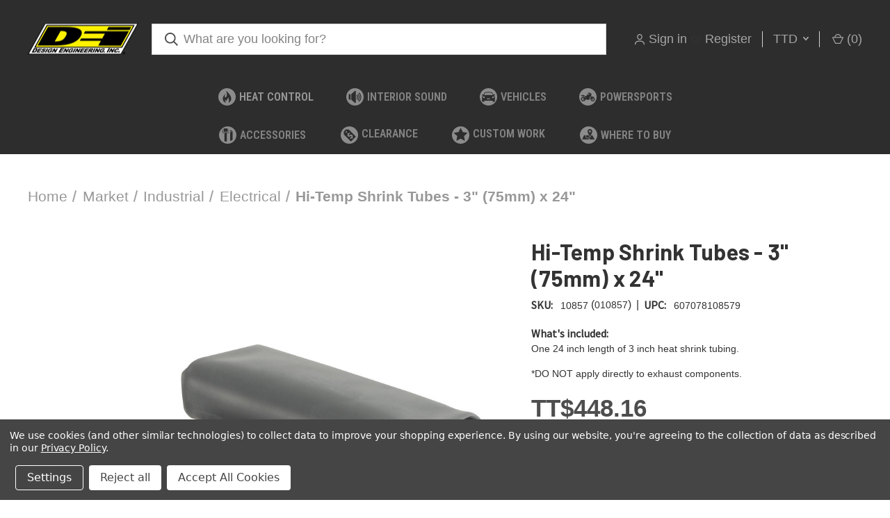

--- FILE ---
content_type: text/html; charset=UTF-8
request_url: https://www.designengineering.com/hi-temp-shrink-tubes-3-75mm-x-24/?setCurrencyId=20
body_size: 26425
content:


<!DOCTYPE html>
<html class="no-js" lang="en">
    <head>
        <title>Hi-Temp Shrink Tubes - 3&quot; (75mm) x 24&quot; - Design Engineering, Inc</title>
        <link rel="dns-prefetch preconnect" href="https://cdn11.bigcommerce.com/s-9dys46aw14" crossorigin><link rel="dns-prefetch preconnect" href="https://fonts.googleapis.com/" crossorigin><link rel="dns-prefetch preconnect" href="https://fonts.gstatic.com/" crossorigin>
        <meta property="product:price:amount" content="448.16" /><meta property="product:price:currency" content="TTD" /><meta property="og:url" content="https://www.designengineering.com/hi-temp-shrink-tubes-3-75mm-x-24/" /><meta property="og:site_name" content="Design Engineering, Inc" /><meta name="description" content="Military grade flexible shrink tubing provides excellent electrical insulation, protection from dirt, dust, solvents, and foreign materials as well as providing strain relief. Hit with a heat gun for a snug, water-tight protective seal."><link rel='canonical' href='https://www.designengineering.com/hi-temp-shrink-tubes-3-75mm-x-24/' /><meta name='platform' content='bigcommerce.stencil' /><meta property="og:type" content="product" />
<meta property="og:title" content="Hi-Temp Shrink Tubes - 3&quot; (75mm) x 24&quot;" />
<meta property="og:description" content="Military grade flexible shrink tubing provides excellent electrical insulation, protection from dirt, dust, solvents, and foreign materials as well as providing strain relief. Hit with a heat gun for a snug, water-tight protective seal." />
<meta property="og:image" content="https://cdn11.bigcommerce.com/s-9dys46aw14/products/913/images/3633/10857__94126.1615302673.500.750.jpg?c=2" />
<meta property="og:availability" content="instock" />
<meta property="pinterest:richpins" content="enabled" />
        
         

        <link href="https://cdn11.bigcommerce.com/s-9dys46aw14/product_images/favicon-32x32.png?t=1557773044" rel="shortcut icon">
        <meta name="viewport" content="width=device-width, initial-scale=1, maximum-scale=1">

        <script>
            document.documentElement.className = document.documentElement.className.replace('no-js', 'js');
        </script>

        <script>
    function browserSupportsAllFeatures() {
        return window.Promise
            && window.fetch
            && window.URL
            && window.URLSearchParams
            && window.WeakMap
            // object-fit support
            && ('objectFit' in document.documentElement.style);
    }

    function loadScript(src) {
        var js = document.createElement('script');
        js.src = src;
        js.onerror = function () {
            console.error('Failed to load polyfill script ' + src);
        };
        document.head.appendChild(js);
    }

    if (!browserSupportsAllFeatures()) {
        loadScript('https://cdn11.bigcommerce.com/s-9dys46aw14/stencil/d959ccd0-3956-013c-6397-5a46dbc73b3f/e/d9de0480-ce3e-013e-67db-227b0696a291/dist/theme-bundle.polyfills.js');
    }
</script>
        <script>window.consentManagerTranslations = `{"locale":"en","locales":{"consent_manager.data_collection_warning":"en","consent_manager.accept_all_cookies":"en","consent_manager.gdpr_settings":"en","consent_manager.data_collection_preferences":"en","consent_manager.manage_data_collection_preferences":"en","consent_manager.use_data_by_cookies":"en","consent_manager.data_categories_table":"en","consent_manager.allow":"en","consent_manager.accept":"en","consent_manager.deny":"en","consent_manager.dismiss":"en","consent_manager.reject_all":"en","consent_manager.category":"en","consent_manager.purpose":"en","consent_manager.functional_category":"en","consent_manager.functional_purpose":"en","consent_manager.analytics_category":"en","consent_manager.analytics_purpose":"en","consent_manager.targeting_category":"en","consent_manager.advertising_category":"en","consent_manager.advertising_purpose":"en","consent_manager.essential_category":"en","consent_manager.esential_purpose":"en","consent_manager.yes":"en","consent_manager.no":"en","consent_manager.not_available":"en","consent_manager.cancel":"en","consent_manager.save":"en","consent_manager.back_to_preferences":"en","consent_manager.close_without_changes":"en","consent_manager.unsaved_changes":"en","consent_manager.by_using":"en","consent_manager.agree_on_data_collection":"en","consent_manager.change_preferences":"en","consent_manager.cancel_dialog_title":"en","consent_manager.privacy_policy":"en","consent_manager.allow_category_tracking":"en","consent_manager.disallow_category_tracking":"en"},"translations":{"consent_manager.data_collection_warning":"We use cookies (and other similar technologies) to collect data to improve your shopping experience. ","consent_manager.accept_all_cookies":"Accept All Cookies","consent_manager.gdpr_settings":"Settings","consent_manager.data_collection_preferences":"Website Data Collection Preferences","consent_manager.manage_data_collection_preferences":"Manage Website Data Collection Preferences","consent_manager.use_data_by_cookies":" uses data collected by cookies and JavaScript libraries to improve your shopping experience.","consent_manager.data_categories_table":"The table below outlines how we use this data by category. To opt out of a category of data collection, select 'No' and save your preferences.","consent_manager.allow":"Allow","consent_manager.accept":"Accept","consent_manager.deny":"Deny","consent_manager.dismiss":"Dismiss","consent_manager.reject_all":"Reject all","consent_manager.category":"Category","consent_manager.purpose":"Purpose","consent_manager.functional_category":"Functional","consent_manager.functional_purpose":"Enables enhanced functionality, such as videos and live chat. If you do not allow these, then some or all of these functions may not work properly.","consent_manager.analytics_category":"Analytics","consent_manager.analytics_purpose":"Provide statistical information on site usage, e.g., web analytics so we can improve this website over time.","consent_manager.targeting_category":"Targeting","consent_manager.advertising_category":"Advertising","consent_manager.advertising_purpose":"Used to create profiles or personalize content to enhance your shopping experience.","consent_manager.essential_category":"Essential","consent_manager.esential_purpose":"Essential for the site and any requested services to work, but do not perform any additional or secondary function.","consent_manager.yes":"Yes","consent_manager.no":"No","consent_manager.not_available":"N/A","consent_manager.cancel":"Cancel","consent_manager.save":"Save","consent_manager.back_to_preferences":"Back to Preferences","consent_manager.close_without_changes":"You have unsaved changes to your data collection preferences. Are you sure you want to close without saving?","consent_manager.unsaved_changes":"You have unsaved changes","consent_manager.by_using":"By using our website, you're agreeing to our","consent_manager.agree_on_data_collection":"By using our website, you're agreeing to the collection of data as described in our ","consent_manager.change_preferences":"You can change your preferences at any time","consent_manager.cancel_dialog_title":"Are you sure you want to cancel?","consent_manager.privacy_policy":"Privacy Policy","consent_manager.allow_category_tracking":"Allow [CATEGORY_NAME] tracking","consent_manager.disallow_category_tracking":"Disallow [CATEGORY_NAME] tracking"}}`;</script>

        <script>
            window.lazySizesConfig = window.lazySizesConfig || {};
            window.lazySizesConfig.loadMode = 1;
        </script>
        <script async src="https://cdn11.bigcommerce.com/s-9dys46aw14/stencil/d959ccd0-3956-013c-6397-5a46dbc73b3f/e/d9de0480-ce3e-013e-67db-227b0696a291/dist/theme-bundle.head_async.js"></script>
        
        <link href="https://fonts.googleapis.com/css?family=Roboto+Condensed:400,600%7CSource+Sans+Pro:400%7CBarlow:700%7CRoboto:700&display=block" rel="stylesheet">
        
        <link rel="preload" href="https://cdn11.bigcommerce.com/s-9dys46aw14/stencil/d959ccd0-3956-013c-6397-5a46dbc73b3f/e/d9de0480-ce3e-013e-67db-227b0696a291/dist/theme-bundle.font.js" as="script">
        <script async src="https://cdn11.bigcommerce.com/s-9dys46aw14/stencil/d959ccd0-3956-013c-6397-5a46dbc73b3f/e/d9de0480-ce3e-013e-67db-227b0696a291/dist/theme-bundle.font.js"></script>

        <link data-stencil-stylesheet href="https://cdn11.bigcommerce.com/s-9dys46aw14/stencil/d959ccd0-3956-013c-6397-5a46dbc73b3f/e/d9de0480-ce3e-013e-67db-227b0696a291/css/theme-eefaf770-ad27-013e-ed87-7a4be6aec693.css" rel="stylesheet">

        <!-- Start Tracking Code for analytics_facebook -->

<script data-bc-cookie-consent="4" type="text/plain">
!function(f,b,e,v,n,t,s){if(f.fbq)return;n=f.fbq=function(){n.callMethod?n.callMethod.apply(n,arguments):n.queue.push(arguments)};if(!f._fbq)f._fbq=n;n.push=n;n.loaded=!0;n.version='2.0';n.queue=[];t=b.createElement(e);t.async=!0;t.src=v;s=b.getElementsByTagName(e)[0];s.parentNode.insertBefore(t,s)}(window,document,'script','https://connect.facebook.net/en_US/fbevents.js');

fbq('set', 'autoConfig', 'false', '280884049252708');
fbq('dataProcessingOptions', []);
fbq('init', '280884049252708', {"external_id":"67c8c0ff-b31c-4a08-92c1-b39401040f9c"});
fbq('set', 'agent', 'bigcommerce', '280884049252708');

function trackEvents() {
    var pathName = window.location.pathname;

    fbq('track', 'PageView', {}, "");

    // Search events start -- only fire if the shopper lands on the /search.php page
    if (pathName.indexOf('/search.php') === 0 && getUrlParameter('search_query')) {
        fbq('track', 'Search', {
            content_type: 'product_group',
            content_ids: [],
            search_string: getUrlParameter('search_query')
        });
    }
    // Search events end

    // Wishlist events start -- only fire if the shopper attempts to add an item to their wishlist
    if (pathName.indexOf('/wishlist.php') === 0 && getUrlParameter('added_product_id')) {
        fbq('track', 'AddToWishlist', {
            content_type: 'product_group',
            content_ids: []
        });
    }
    // Wishlist events end

    // Lead events start -- only fire if the shopper subscribes to newsletter
    if (pathName.indexOf('/subscribe.php') === 0 && getUrlParameter('result') === 'success') {
        fbq('track', 'Lead', {});
    }
    // Lead events end

    // Registration events start -- only fire if the shopper registers an account
    if (pathName.indexOf('/login.php') === 0 && getUrlParameter('action') === 'account_created') {
        fbq('track', 'CompleteRegistration', {}, "");
    }
    // Registration events end

    

    function getUrlParameter(name) {
        var cleanName = name.replace(/[\[]/, '\[').replace(/[\]]/, '\]');
        var regex = new RegExp('[\?&]' + cleanName + '=([^&#]*)');
        var results = regex.exec(window.location.search);
        return results === null ? '' : decodeURIComponent(results[1].replace(/\+/g, ' '));
    }
}

if (window.addEventListener) {
    window.addEventListener("load", trackEvents, false)
}
</script>
<noscript><img height="1" width="1" style="display:none" alt="null" src="https://www.facebook.com/tr?id=280884049252708&ev=PageView&noscript=1&a=plbigcommerce1.2&eid="/></noscript>

<!-- End Tracking Code for analytics_facebook -->

<!-- Start Tracking Code for analytics_googleanalytics4 -->

<script data-cfasync="false" src="https://cdn11.bigcommerce.com/shared/js/google_analytics4_bodl_subscribers-358423becf5d870b8b603a81de597c10f6bc7699.js" integrity="sha256-gtOfJ3Avc1pEE/hx6SKj/96cca7JvfqllWA9FTQJyfI=" crossorigin="anonymous"></script>
<script data-cfasync="false">
  (function () {
    window.dataLayer = window.dataLayer || [];

    function gtag(){
        dataLayer.push(arguments);
    }

    function initGA4(event) {
         function setupGtag() {
            function configureGtag() {
                gtag('js', new Date());
                gtag('set', 'developer_id.dMjk3Nj', true);
                gtag('config', 'G-1QM84GX7GR');
            }

            var script = document.createElement('script');

            script.src = 'https://www.googletagmanager.com/gtag/js?id=G-1QM84GX7GR';
            script.async = true;
            script.onload = configureGtag;

            document.head.appendChild(script);
        }

        setupGtag();

        if (typeof subscribeOnBodlEvents === 'function') {
            subscribeOnBodlEvents('G-1QM84GX7GR', true);
        }

        window.removeEventListener(event.type, initGA4);
    }

    gtag('consent', 'default', {"ad_storage":"denied","ad_user_data":"denied","ad_personalization":"denied","analytics_storage":"denied","functionality_storage":"denied"})
            

    var eventName = document.readyState === 'complete' ? 'consentScriptsLoaded' : 'DOMContentLoaded';
    window.addEventListener(eventName, initGA4, false);
  })()
</script>

<!-- End Tracking Code for analytics_googleanalytics4 -->

<!-- Start Tracking Code for analytics_siteverification -->

<meta name="google-site-verification" content="GfBPgt3vH36oy3XB05Q8T7G4x94bYo9H1nuK0qtZkmw" />
<meta name="msvalidate.01" content="A004780DB14F014457EBC00CF741A14B" />

<!-- End Tracking Code for analytics_siteverification -->


<script type="text/javascript" src="https://checkout-sdk.bigcommerce.com/v1/loader.js" defer ></script>
<script src="https://www.google.com/recaptcha/api.js" async defer></script>
<script>window.consentManagerStoreConfig = function () { return {"storeName":"Design Engineering, Inc","privacyPolicyUrl":"https:\/\/www.designengineering.com\/privacy-policy\/","writeKey":null,"improvedConsentManagerEnabled":true,"AlwaysIncludeScriptsWithConsentTag":true}; };</script>
<script type="text/javascript" src="https://cdn11.bigcommerce.com/shared/js/bodl-consent-32a446f5a681a22e8af09a4ab8f4e4b6deda6487.js" integrity="sha256-uitfaufFdsW9ELiQEkeOgsYedtr3BuhVvA4WaPhIZZY=" crossorigin="anonymous" defer></script>
<script type="text/javascript" src="https://cdn11.bigcommerce.com/shared/js/storefront/consent-manager-config-3013a89bb0485f417056882e3b5cf19e6588b7ba.js" defer></script>
<script type="text/javascript" src="https://cdn11.bigcommerce.com/shared/js/storefront/consent-manager-08633fe15aba542118c03f6d45457262fa9fac88.js" defer></script>
<script type="text/javascript">
var BCData = {"product_attributes":{"sku":"10857","upc":"607078108579","mpn":null,"gtin":"607078108579","weight":null,"base":true,"image":null,"price":{"without_tax":{"formatted":"TT$448.16","value":448.16,"currency":"TTD"},"tax_label":"Tax"},"out_of_stock_behavior":"label_option","out_of_stock_message":"Temporarily out of stock. Levels updated daily.","available_modifier_values":[],"in_stock_attributes":[],"stock":4,"instock":true,"stock_message":null,"purchasable":true,"purchasing_message":null,"call_for_price_message":null}};
</script>
<script data-bc-cookie-consent="4" type="text/plain">(function(w,d,s,l,i){w[l]=w[l]||[];w[l].push({'gtm.start':new Date().getTime(),event:'gtm.js'});var f=d.getElementsByTagName(s)[0],j=d.createElement(s),dl=l!='dataLayer'?'&l='+l:'';j.async=true;j.src='https://www.googletagmanager.com/gtm.js?id='+i+dl;f.parentNode.insertBefore(j,f);})(window,document,'script','dataLayer','GTM-KQV7SHH');</script><!-- Google tag (gtag.js) -->
<script data-bc-cookie-consent="3" type="text/plain" async src="https://www.googletagmanager.com/gtag/js?id=G-1QM84GX7GR"></script>
<script data-bc-cookie-consent="3" type="text/plain">
  window.dataLayer = window.dataLayer || [];
  function gtag(){dataLayer.push(arguments);}
  gtag('js', new Date());

  gtag('config', 'G-1QM84GX7GR');
</script><script async type="text/javascript" src="https://seal.godaddy.com/getSeal?sealID=QUntDxucEZuRNXHKbgS9Gg1stUprHtZXCa2KC1M0HZholAqGFBnSe1"></script>
 <script data-cfasync="false" src="https://microapps.bigcommerce.com/bodl-events/1.9.4/index.js" integrity="sha256-Y0tDj1qsyiKBRibKllwV0ZJ1aFlGYaHHGl/oUFoXJ7Y=" nonce="" crossorigin="anonymous"></script>
 <script data-cfasync="false" nonce="">

 (function() {
    function decodeBase64(base64) {
       const text = atob(base64);
       const length = text.length;
       const bytes = new Uint8Array(length);
       for (let i = 0; i < length; i++) {
          bytes[i] = text.charCodeAt(i);
       }
       const decoder = new TextDecoder();
       return decoder.decode(bytes);
    }
    window.bodl = JSON.parse(decodeBase64("[base64]"));
 })()

 </script>

<script nonce="">
(function () {
    var xmlHttp = new XMLHttpRequest();

    xmlHttp.open('POST', 'https://bes.gcp.data.bigcommerce.com/nobot');
    xmlHttp.setRequestHeader('Content-Type', 'application/json');
    xmlHttp.send('{"store_id":"999394329","timezone_offset":"-5.0","timestamp":"2026-01-21T08:33:13.97237800Z","visit_id":"e1960782-2c54-4ad4-9cfd-9e3ab3fb8738","channel_id":1}');
})();
</script>

        
            <!-- partial pulled in to the base layout -->

        <script>
            var theme_settings = {
                show_fast_cart: false,
                linksPerCol: 15,
            };
        </script>

        <link rel="preload" href="https://cdn11.bigcommerce.com/s-9dys46aw14/stencil/d959ccd0-3956-013c-6397-5a46dbc73b3f/e/d9de0480-ce3e-013e-67db-227b0696a291/dist/theme-bundle.main.js" as="script">
    </head>
    <body>

        <svg data-src="https://cdn11.bigcommerce.com/s-9dys46aw14/stencil/d959ccd0-3956-013c-6397-5a46dbc73b3f/e/d9de0480-ce3e-013e-67db-227b0696a291/img/icon-sprite.svg" class="icons-svg-sprite"></svg>

        <header class="header" role="banner">

    
    <a href="#" class="mobileMenu-toggle" data-mobile-menu-toggle="menu">
        <span class="mobileMenu-toggleIcon"></span>
    </a>

    <div class="header-logo--wrap">
        <div class="header-logo logo-full-size-mobile">
            
            <div class="logo-and-toggle">
                <div class="desktopMenu-toggle">
                    <a href="javascript:void(0);" class="mobileMenu-toggle">
                        <span class="mobileMenu-toggleIcon"></span>
                    </a>
                </div>
                
                    <div class="logo-wrap"><a href="https://www.designengineering.com/" class="header-logo__link" data-header-logo-link>
        <div class="header-logo-image-container">
            <img class="header-logo-image"
                 src="https://cdn11.bigcommerce.com/s-9dys46aw14/images/stencil/159x72/download_1708004569__25853.original.png"
                 srcset="https://cdn11.bigcommerce.com/s-9dys46aw14/images/stencil/159x72/download_1708004569__25853.original.png"
                 alt="Design Engineering, Inc"
                 title="Design Engineering, Inc">
        </div>
</a>
</div>
            </div>
            
            <div class="quickSearchWrap" id="quickSearch" aria-hidden="true" tabindex="-1" data-prevent-quick-search-close>
                <div>
    <!-- snippet location forms_search -->
    <form class="form" action="/search.php">
        <fieldset class="form-fieldset">
            <div class="form-field">
                <label class="is-srOnly" for="search_query">Search</label>
                <input class="form-input" data-search-quick name="search_query" id="search_query" data-error-message="Search field cannot be empty." placeholder="What are you looking for?" autocomplete="off">
                <button type="submit" class="form-button">
                    <i class="icon" aria-hidden="true">
                        <svg><use xlink:href="#icon-search" /></svg>
                    </i>
                </button>
            </div>
        </fieldset>
    </form>
    <section class="quickSearchResults" data-bind="html: results"></section>
    <p role="status"
       aria-live="polite"
       class="aria-description--hidden"
       data-search-aria-message-predefined-text="product results for"
    ></p>
</div>
            </div>
            <div class="navUser-wrap">
                <nav class="navUser">
    <ul class="navUser-section navUser-section--alt">
        <li class="navUser-item navUser-item--account">
            <i class="icon" aria-hidden="true">
                <svg><use xlink:href="#icon-user" /></svg>
            </i>
                <a class="navUser-action"
                   href="/login.php"
                   aria-label="Sign in"
                >
                    Sign in
                </a>
                    <span>or</span> <a class="navUser-action" href="/login.php?action=create_account">Register</a>
        </li>
            <li class="navUser-item navUser-item-currency">
        <a class="navUser-action navUser-action--currencySelector has-dropdown" href="#" data-dropdown="currencySelection" aria-controls="currencySelection" aria-expanded="false">TTD <i class="icon" aria-hidden="true"><svg><use xlink:href="#icon-downselector-small" /></svg></i></a>
        <ul class="dropdown-menu" id="currencySelection" data-dropdown-content aria-hidden="true" tabindex="-1">
            <li class="dropdown-menu-item">
                <a href="https://www.designengineering.com/hi-temp-shrink-tubes-3-75mm-x-24/?setCurrencyId=1"
                   data-currency-code="USD"
                   data-cart-currency-switch-url="https://www.designengineering.com/cart/change-currency"
                   data-warning="Promotions and gift certificates that don&#x27;t apply to the new currency will be removed from your cart. Are you sure you want to continue?"
                >
                    USD
                </a>
            </li>
            <li class="dropdown-menu-item">
                <a href="https://www.designengineering.com/hi-temp-shrink-tubes-3-75mm-x-24/?setCurrencyId=2"
                   data-currency-code="AUD"
                   data-cart-currency-switch-url="https://www.designengineering.com/cart/change-currency"
                   data-warning="Promotions and gift certificates that don&#x27;t apply to the new currency will be removed from your cart. Are you sure you want to continue?"
                >
                    AUD
                </a>
            </li>
            <li class="dropdown-menu-item">
                <a href="https://www.designengineering.com/hi-temp-shrink-tubes-3-75mm-x-24/?setCurrencyId=3"
                   data-currency-code="EUR"
                   data-cart-currency-switch-url="https://www.designengineering.com/cart/change-currency"
                   data-warning="Promotions and gift certificates that don&#x27;t apply to the new currency will be removed from your cart. Are you sure you want to continue?"
                >
                    EUR
                </a>
            </li>
            <li class="dropdown-menu-item">
                <a href="https://www.designengineering.com/hi-temp-shrink-tubes-3-75mm-x-24/?setCurrencyId=4"
                   data-currency-code="GBP"
                   data-cart-currency-switch-url="https://www.designengineering.com/cart/change-currency"
                   data-warning="Promotions and gift certificates that don&#x27;t apply to the new currency will be removed from your cart. Are you sure you want to continue?"
                >
                    GBP
                </a>
            </li>
            <li class="dropdown-menu-item">
                <a href="https://www.designengineering.com/hi-temp-shrink-tubes-3-75mm-x-24/?setCurrencyId=5"
                   data-currency-code="CAD"
                   data-cart-currency-switch-url="https://www.designengineering.com/cart/change-currency"
                   data-warning="Promotions and gift certificates that don&#x27;t apply to the new currency will be removed from your cart. Are you sure you want to continue?"
                >
                    CAD
                </a>
            </li>
            <li class="dropdown-menu-item">
                <a href="https://www.designengineering.com/hi-temp-shrink-tubes-3-75mm-x-24/?setCurrencyId=6"
                   data-currency-code="NZD"
                   data-cart-currency-switch-url="https://www.designengineering.com/cart/change-currency"
                   data-warning="Promotions and gift certificates that don&#x27;t apply to the new currency will be removed from your cart. Are you sure you want to continue?"
                >
                    NZD
                </a>
            </li>
            <li class="dropdown-menu-item">
                <a href="https://www.designengineering.com/hi-temp-shrink-tubes-3-75mm-x-24/?setCurrencyId=7"
                   data-currency-code="AED"
                   data-cart-currency-switch-url="https://www.designengineering.com/cart/change-currency"
                   data-warning="Promotions and gift certificates that don&#x27;t apply to the new currency will be removed from your cart. Are you sure you want to continue?"
                >
                    AED
                </a>
            </li>
            <li class="dropdown-menu-item">
                <a href="https://www.designengineering.com/hi-temp-shrink-tubes-3-75mm-x-24/?setCurrencyId=8"
                   data-currency-code="QAR"
                   data-cart-currency-switch-url="https://www.designengineering.com/cart/change-currency"
                   data-warning="Promotions and gift certificates that don&#x27;t apply to the new currency will be removed from your cart. Are you sure you want to continue?"
                >
                    QAR
                </a>
            </li>
            <li class="dropdown-menu-item">
                <a href="https://www.designengineering.com/hi-temp-shrink-tubes-3-75mm-x-24/?setCurrencyId=9"
                   data-currency-code="KWD"
                   data-cart-currency-switch-url="https://www.designengineering.com/cart/change-currency"
                   data-warning="Promotions and gift certificates that don&#x27;t apply to the new currency will be removed from your cart. Are you sure you want to continue?"
                >
                    KWD
                </a>
            </li>
            <li class="dropdown-menu-item">
                <a href="https://www.designengineering.com/hi-temp-shrink-tubes-3-75mm-x-24/?setCurrencyId=10"
                   data-currency-code="ZAR"
                   data-cart-currency-switch-url="https://www.designengineering.com/cart/change-currency"
                   data-warning="Promotions and gift certificates that don&#x27;t apply to the new currency will be removed from your cart. Are you sure you want to continue?"
                >
                    ZAR
                </a>
            </li>
            <li class="dropdown-menu-item">
                <a href="https://www.designengineering.com/hi-temp-shrink-tubes-3-75mm-x-24/?setCurrencyId=11"
                   data-currency-code="JPY"
                   data-cart-currency-switch-url="https://www.designengineering.com/cart/change-currency"
                   data-warning="Promotions and gift certificates that don&#x27;t apply to the new currency will be removed from your cart. Are you sure you want to continue?"
                >
                    JPY
                </a>
            </li>
            <li class="dropdown-menu-item">
                <a href="https://www.designengineering.com/hi-temp-shrink-tubes-3-75mm-x-24/?setCurrencyId=12"
                   data-currency-code="MXN"
                   data-cart-currency-switch-url="https://www.designengineering.com/cart/change-currency"
                   data-warning="Promotions and gift certificates that don&#x27;t apply to the new currency will be removed from your cart. Are you sure you want to continue?"
                >
                    MXN
                </a>
            </li>
            <li class="dropdown-menu-item">
                <a href="https://www.designengineering.com/hi-temp-shrink-tubes-3-75mm-x-24/?setCurrencyId=13"
                   data-currency-code="UAH"
                   data-cart-currency-switch-url="https://www.designengineering.com/cart/change-currency"
                   data-warning="Promotions and gift certificates that don&#x27;t apply to the new currency will be removed from your cart. Are you sure you want to continue?"
                >
                    UAH
                </a>
            </li>
            <li class="dropdown-menu-item">
                <a href="https://www.designengineering.com/hi-temp-shrink-tubes-3-75mm-x-24/?setCurrencyId=14"
                   data-currency-code="MYR"
                   data-cart-currency-switch-url="https://www.designengineering.com/cart/change-currency"
                   data-warning="Promotions and gift certificates that don&#x27;t apply to the new currency will be removed from your cart. Are you sure you want to continue?"
                >
                    MYR
                </a>
            </li>
            <li class="dropdown-menu-item">
                <a href="https://www.designengineering.com/hi-temp-shrink-tubes-3-75mm-x-24/?setCurrencyId=15"
                   data-currency-code="CNY"
                   data-cart-currency-switch-url="https://www.designengineering.com/cart/change-currency"
                   data-warning="Promotions and gift certificates that don&#x27;t apply to the new currency will be removed from your cart. Are you sure you want to continue?"
                >
                    CNY
                </a>
            </li>
            <li class="dropdown-menu-item">
                <a href="https://www.designengineering.com/hi-temp-shrink-tubes-3-75mm-x-24/?setCurrencyId=16"
                   data-currency-code="RUB"
                   data-cart-currency-switch-url="https://www.designengineering.com/cart/change-currency"
                   data-warning="Promotions and gift certificates that don&#x27;t apply to the new currency will be removed from your cart. Are you sure you want to continue?"
                >
                    RUB
                </a>
            </li>
            <li class="dropdown-menu-item">
                <a href="https://www.designengineering.com/hi-temp-shrink-tubes-3-75mm-x-24/?setCurrencyId=17"
                   data-currency-code="DKK"
                   data-cart-currency-switch-url="https://www.designengineering.com/cart/change-currency"
                   data-warning="Promotions and gift certificates that don&#x27;t apply to the new currency will be removed from your cart. Are you sure you want to continue?"
                >
                    DKK
                </a>
            </li>
            <li class="dropdown-menu-item">
                <a href="https://www.designengineering.com/hi-temp-shrink-tubes-3-75mm-x-24/?setCurrencyId=18"
                   data-currency-code="SEK"
                   data-cart-currency-switch-url="https://www.designengineering.com/cart/change-currency"
                   data-warning="Promotions and gift certificates that don&#x27;t apply to the new currency will be removed from your cart. Are you sure you want to continue?"
                >
                    SEK
                </a>
            </li>
            <li class="dropdown-menu-item">
                <a href="https://www.designengineering.com/hi-temp-shrink-tubes-3-75mm-x-24/?setCurrencyId=19"
                   data-currency-code="DOP"
                   data-cart-currency-switch-url="https://www.designengineering.com/cart/change-currency"
                   data-warning="Promotions and gift certificates that don&#x27;t apply to the new currency will be removed from your cart. Are you sure you want to continue?"
                >
                    DOP
                </a>
            </li>
            <li class="dropdown-menu-item">
                <a href="https://www.designengineering.com/hi-temp-shrink-tubes-3-75mm-x-24/?setCurrencyId=20"
                   data-currency-code="TTD"
                   data-cart-currency-switch-url="https://www.designengineering.com/cart/change-currency"
                   data-warning="Promotions and gift certificates that don&#x27;t apply to the new currency will be removed from your cart. Are you sure you want to continue?"
                >
                    <strong>TTD</strong>
                </a>
            </li>
            <li class="dropdown-menu-item">
                <a href="https://www.designengineering.com/hi-temp-shrink-tubes-3-75mm-x-24/?setCurrencyId=21"
                   data-currency-code="PHP"
                   data-cart-currency-switch-url="https://www.designengineering.com/cart/change-currency"
                   data-warning="Promotions and gift certificates that don&#x27;t apply to the new currency will be removed from your cart. Are you sure you want to continue?"
                >
                    PHP
                </a>
            </li>
            <li class="dropdown-menu-item">
                <a href="https://www.designengineering.com/hi-temp-shrink-tubes-3-75mm-x-24/?setCurrencyId=22"
                   data-currency-code="TRY"
                   data-cart-currency-switch-url="https://www.designengineering.com/cart/change-currency"
                   data-warning="Promotions and gift certificates that don&#x27;t apply to the new currency will be removed from your cart. Are you sure you want to continue?"
                >
                    TRY
                </a>
            </li>
            <li class="dropdown-menu-item">
                <a href="https://www.designengineering.com/hi-temp-shrink-tubes-3-75mm-x-24/?setCurrencyId=23"
                   data-currency-code="TWD"
                   data-cart-currency-switch-url="https://www.designengineering.com/cart/change-currency"
                   data-warning="Promotions and gift certificates that don&#x27;t apply to the new currency will be removed from your cart. Are you sure you want to continue?"
                >
                    TWD
                </a>
            </li>
            <li class="dropdown-menu-item">
                <a href="https://www.designengineering.com/hi-temp-shrink-tubes-3-75mm-x-24/?setCurrencyId=24"
                   data-currency-code="PLN"
                   data-cart-currency-switch-url="https://www.designengineering.com/cart/change-currency"
                   data-warning="Promotions and gift certificates that don&#x27;t apply to the new currency will be removed from your cart. Are you sure you want to continue?"
                >
                    PLN
                </a>
            </li>
            <li class="dropdown-menu-item">
                <a href="https://www.designengineering.com/hi-temp-shrink-tubes-3-75mm-x-24/?setCurrencyId=25"
                   data-currency-code="BRL"
                   data-cart-currency-switch-url="https://www.designengineering.com/cart/change-currency"
                   data-warning="Promotions and gift certificates that don&#x27;t apply to the new currency will be removed from your cart. Are you sure you want to continue?"
                >
                    BRL
                </a>
            </li>
            <li class="dropdown-menu-item">
                <a href="https://www.designengineering.com/hi-temp-shrink-tubes-3-75mm-x-24/?setCurrencyId=26"
                   data-currency-code="SAR"
                   data-cart-currency-switch-url="https://www.designengineering.com/cart/change-currency"
                   data-warning="Promotions and gift certificates that don&#x27;t apply to the new currency will be removed from your cart. Are you sure you want to continue?"
                >
                    SAR
                </a>
            </li>
            <li class="dropdown-menu-item">
                <a href="https://www.designengineering.com/hi-temp-shrink-tubes-3-75mm-x-24/?setCurrencyId=27"
                   data-currency-code="KRW"
                   data-cart-currency-switch-url="https://www.designengineering.com/cart/change-currency"
                   data-warning="Promotions and gift certificates that don&#x27;t apply to the new currency will be removed from your cart. Are you sure you want to continue?"
                >
                    KRW
                </a>
            </li>
            <li class="dropdown-menu-item">
                <a href="https://www.designengineering.com/hi-temp-shrink-tubes-3-75mm-x-24/?setCurrencyId=28"
                   data-currency-code="BDT"
                   data-cart-currency-switch-url="https://www.designengineering.com/cart/change-currency"
                   data-warning="Promotions and gift certificates that don&#x27;t apply to the new currency will be removed from your cart. Are you sure you want to continue?"
                >
                    BDT
                </a>
            </li>
            <li class="dropdown-menu-item">
                <a href="https://www.designengineering.com/hi-temp-shrink-tubes-3-75mm-x-24/?setCurrencyId=29"
                   data-currency-code="ILS"
                   data-cart-currency-switch-url="https://www.designengineering.com/cart/change-currency"
                   data-warning="Promotions and gift certificates that don&#x27;t apply to the new currency will be removed from your cart. Are you sure you want to continue?"
                >
                    ILS
                </a>
            </li>
            <li class="dropdown-menu-item">
                <a href="https://www.designengineering.com/hi-temp-shrink-tubes-3-75mm-x-24/?setCurrencyId=30"
                   data-currency-code="GTQ"
                   data-cart-currency-switch-url="https://www.designengineering.com/cart/change-currency"
                   data-warning="Promotions and gift certificates that don&#x27;t apply to the new currency will be removed from your cart. Are you sure you want to continue?"
                >
                    GTQ
                </a>
            </li>
            <li class="dropdown-menu-item">
                <a href="https://www.designengineering.com/hi-temp-shrink-tubes-3-75mm-x-24/?setCurrencyId=31"
                   data-currency-code="CZK"
                   data-cart-currency-switch-url="https://www.designengineering.com/cart/change-currency"
                   data-warning="Promotions and gift certificates that don&#x27;t apply to the new currency will be removed from your cart. Are you sure you want to continue?"
                >
                    CZK
                </a>
            </li>
            <li class="dropdown-menu-item">
                <a href="https://www.designengineering.com/hi-temp-shrink-tubes-3-75mm-x-24/?setCurrencyId=32"
                   data-currency-code="PKR"
                   data-cart-currency-switch-url="https://www.designengineering.com/cart/change-currency"
                   data-warning="Promotions and gift certificates that don&#x27;t apply to the new currency will be removed from your cart. Are you sure you want to continue?"
                >
                    PKR
                </a>
            </li>
            <li class="dropdown-menu-item">
                <a href="https://www.designengineering.com/hi-temp-shrink-tubes-3-75mm-x-24/?setCurrencyId=33"
                   data-currency-code="JMD"
                   data-cart-currency-switch-url="https://www.designengineering.com/cart/change-currency"
                   data-warning="Promotions and gift certificates that don&#x27;t apply to the new currency will be removed from your cart. Are you sure you want to continue?"
                >
                    JMD
                </a>
            </li>
            <li class="dropdown-menu-item">
                <a href="https://www.designengineering.com/hi-temp-shrink-tubes-3-75mm-x-24/?setCurrencyId=34"
                   data-currency-code="XPF"
                   data-cart-currency-switch-url="https://www.designengineering.com/cart/change-currency"
                   data-warning="Promotions and gift certificates that don&#x27;t apply to the new currency will be removed from your cart. Are you sure you want to continue?"
                >
                    XPF
                </a>
            </li>
            <li class="dropdown-menu-item">
                <a href="https://www.designengineering.com/hi-temp-shrink-tubes-3-75mm-x-24/?setCurrencyId=35"
                   data-currency-code="BGN"
                   data-cart-currency-switch-url="https://www.designengineering.com/cart/change-currency"
                   data-warning="Promotions and gift certificates that don&#x27;t apply to the new currency will be removed from your cart. Are you sure you want to continue?"
                >
                    BGN
                </a>
            </li>
            <li class="dropdown-menu-item">
                <a href="https://www.designengineering.com/hi-temp-shrink-tubes-3-75mm-x-24/?setCurrencyId=36"
                   data-currency-code="NOK"
                   data-cart-currency-switch-url="https://www.designengineering.com/cart/change-currency"
                   data-warning="Promotions and gift certificates that don&#x27;t apply to the new currency will be removed from your cart. Are you sure you want to continue?"
                >
                    NOK
                </a>
            </li>
            <li class="dropdown-menu-item">
                <a href="https://www.designengineering.com/hi-temp-shrink-tubes-3-75mm-x-24/?setCurrencyId=37"
                   data-currency-code="PYG"
                   data-cart-currency-switch-url="https://www.designengineering.com/cart/change-currency"
                   data-warning="Promotions and gift certificates that don&#x27;t apply to the new currency will be removed from your cart. Are you sure you want to continue?"
                >
                    PYG
                </a>
            </li>
            <li class="dropdown-menu-item">
                <a href="https://www.designengineering.com/hi-temp-shrink-tubes-3-75mm-x-24/?setCurrencyId=38"
                   data-currency-code="ANG"
                   data-cart-currency-switch-url="https://www.designengineering.com/cart/change-currency"
                   data-warning="Promotions and gift certificates that don&#x27;t apply to the new currency will be removed from your cart. Are you sure you want to continue?"
                >
                    ANG
                </a>
            </li>
            <li class="dropdown-menu-item">
                <a href="https://www.designengineering.com/hi-temp-shrink-tubes-3-75mm-x-24/?setCurrencyId=39"
                   data-currency-code="IDR"
                   data-cart-currency-switch-url="https://www.designengineering.com/cart/change-currency"
                   data-warning="Promotions and gift certificates that don&#x27;t apply to the new currency will be removed from your cart. Are you sure you want to continue?"
                >
                    IDR
                </a>
            </li>
            <li class="dropdown-menu-item">
                <a href="https://www.designengineering.com/hi-temp-shrink-tubes-3-75mm-x-24/?setCurrencyId=40"
                   data-currency-code="THB"
                   data-cart-currency-switch-url="https://www.designengineering.com/cart/change-currency"
                   data-warning="Promotions and gift certificates that don&#x27;t apply to the new currency will be removed from your cart. Are you sure you want to continue?"
                >
                    THB
                </a>
            </li>
            <li class="dropdown-menu-item">
                <a href="https://www.designengineering.com/hi-temp-shrink-tubes-3-75mm-x-24/?setCurrencyId=41"
                   data-currency-code="NIO"
                   data-cart-currency-switch-url="https://www.designengineering.com/cart/change-currency"
                   data-warning="Promotions and gift certificates that don&#x27;t apply to the new currency will be removed from your cart. Are you sure you want to continue?"
                >
                    NIO
                </a>
            </li>
            <li class="dropdown-menu-item">
                <a href="https://www.designengineering.com/hi-temp-shrink-tubes-3-75mm-x-24/?setCurrencyId=42"
                   data-currency-code="HUF"
                   data-cart-currency-switch-url="https://www.designengineering.com/cart/change-currency"
                   data-warning="Promotions and gift certificates that don&#x27;t apply to the new currency will be removed from your cart. Are you sure you want to continue?"
                >
                    HUF
                </a>
            </li>
            <li class="dropdown-menu-item">
                <a href="https://www.designengineering.com/hi-temp-shrink-tubes-3-75mm-x-24/?setCurrencyId=43"
                   data-currency-code="EGP"
                   data-cart-currency-switch-url="https://www.designengineering.com/cart/change-currency"
                   data-warning="Promotions and gift certificates that don&#x27;t apply to the new currency will be removed from your cart. Are you sure you want to continue?"
                >
                    EGP
                </a>
            </li>
            <li class="dropdown-menu-item">
                <a href="https://www.designengineering.com/hi-temp-shrink-tubes-3-75mm-x-24/?setCurrencyId=44"
                   data-currency-code="ISK"
                   data-cart-currency-switch-url="https://www.designengineering.com/cart/change-currency"
                   data-warning="Promotions and gift certificates that don&#x27;t apply to the new currency will be removed from your cart. Are you sure you want to continue?"
                >
                    ISK
                </a>
            </li>
            <li class="dropdown-menu-item">
                <a href="https://www.designengineering.com/hi-temp-shrink-tubes-3-75mm-x-24/?setCurrencyId=45"
                   data-currency-code="KES"
                   data-cart-currency-switch-url="https://www.designengineering.com/cart/change-currency"
                   data-warning="Promotions and gift certificates that don&#x27;t apply to the new currency will be removed from your cart. Are you sure you want to continue?"
                >
                    KES
                </a>
            </li>
            <li class="dropdown-menu-item">
                <a href="https://www.designengineering.com/hi-temp-shrink-tubes-3-75mm-x-24/?setCurrencyId=46"
                   data-currency-code="NGN"
                   data-cart-currency-switch-url="https://www.designengineering.com/cart/change-currency"
                   data-warning="Promotions and gift certificates that don&#x27;t apply to the new currency will be removed from your cart. Are you sure you want to continue?"
                >
                    NGN
                </a>
            </li>
            <li class="dropdown-menu-item">
                <a href="https://www.designengineering.com/hi-temp-shrink-tubes-3-75mm-x-24/?setCurrencyId=47"
                   data-currency-code="VND"
                   data-cart-currency-switch-url="https://www.designengineering.com/cart/change-currency"
                   data-warning="Promotions and gift certificates that don&#x27;t apply to the new currency will be removed from your cart. Are you sure you want to continue?"
                >
                    VND
                </a>
            </li>
            <li class="dropdown-menu-item">
                <a href="https://www.designengineering.com/hi-temp-shrink-tubes-3-75mm-x-24/?setCurrencyId=48"
                   data-currency-code="OMR"
                   data-cart-currency-switch-url="https://www.designengineering.com/cart/change-currency"
                   data-warning="Promotions and gift certificates that don&#x27;t apply to the new currency will be removed from your cart. Are you sure you want to continue?"
                >
                    OMR
                </a>
            </li>
            <li class="dropdown-menu-item">
                <a href="https://www.designengineering.com/hi-temp-shrink-tubes-3-75mm-x-24/?setCurrencyId=49"
                   data-currency-code="CHF"
                   data-cart-currency-switch-url="https://www.designengineering.com/cart/change-currency"
                   data-warning="Promotions and gift certificates that don&#x27;t apply to the new currency will be removed from your cart. Are you sure you want to continue?"
                >
                    CHF
                </a>
            </li>
            <li class="dropdown-menu-item">
                <a href="https://www.designengineering.com/hi-temp-shrink-tubes-3-75mm-x-24/?setCurrencyId=50"
                   data-currency-code="BHD"
                   data-cart-currency-switch-url="https://www.designengineering.com/cart/change-currency"
                   data-warning="Promotions and gift certificates that don&#x27;t apply to the new currency will be removed from your cart. Are you sure you want to continue?"
                >
                    BHD
                </a>
            </li>
        </ul>
    </li>
        <li class="navUser-item navUser-item--mobile-search">
            <i class="icon" aria-hidden="true">
                <svg><use xlink:href="#icon-search" /></svg>
            </i>
        </li>
        <li class="navUser-item navUser-item--cart">
            <a
                class="navUser-action"
                data-cart-preview
                data-dropdown="cart-preview-dropdown"
                data-options="align:right"
                href="/cart.php"
                aria-label="Cart with 0 items"
            >
                <i class="icon" aria-hidden="true">
                    <svg><use xlink:href="#icon-cart" /></svg>
                </i>
                (<span class=" cart-quantity"></span>)
            </a>

            <div class="dropdown-menu" id="cart-preview-dropdown" data-dropdown-content aria-hidden="true"></div>
        </li>
    </ul>
</nav>
            </div>
        </div>
    </div>

    <div class="navPages-container" id="menu" data-menu>
        <span class="mobile-closeNav">
    <i class="icon" aria-hidden="true">
        <svg><use xlink:href="#icon-close-large" /></svg>
    </i>
    close
</span>
<nav class="navPages">
    <ul class="navPages-list navPages-list--user 5765697a656e20596f756e67">
            <li class="navPages-item navPages-item--currency">
                <a class="navPages-action has-subMenu" href="#" data-collapsible="navPages-currency" aria-controls="navPages-currency" aria-expanded="false">
                    TTD <i class="icon navPages-action-moreIcon" aria-hidden="true"><svg><use xmlns:xlink="http://www.w3.org/1999/xlink" xlink:href="#icon-chevron-down"></use></svg></i>
                </a>
                <div class="navPage-subMenu" id="navPages-currency" aria-hidden="true" tabindex="-1">
                    <ul class="navPage-subMenu-list">
                        <li class="navPage-subMenu-item">
                            <i class="icon navPages-action-moreIcon" aria-hidden="true"><svg><use xlink:href="#icon-chevron-right" /></svg></i>
                            <a class="navPage-subMenu-action navPages-action" href="https://www.designengineering.com/hi-temp-shrink-tubes-3-75mm-x-24/?setCurrencyId=1">
                                    USD
                            </a>
                        </li>
                        <li class="navPage-subMenu-item">
                            <i class="icon navPages-action-moreIcon" aria-hidden="true"><svg><use xlink:href="#icon-chevron-right" /></svg></i>
                            <a class="navPage-subMenu-action navPages-action" href="https://www.designengineering.com/hi-temp-shrink-tubes-3-75mm-x-24/?setCurrencyId=2">
                                    AUD
                            </a>
                        </li>
                        <li class="navPage-subMenu-item">
                            <i class="icon navPages-action-moreIcon" aria-hidden="true"><svg><use xlink:href="#icon-chevron-right" /></svg></i>
                            <a class="navPage-subMenu-action navPages-action" href="https://www.designengineering.com/hi-temp-shrink-tubes-3-75mm-x-24/?setCurrencyId=3">
                                    EUR
                            </a>
                        </li>
                        <li class="navPage-subMenu-item">
                            <i class="icon navPages-action-moreIcon" aria-hidden="true"><svg><use xlink:href="#icon-chevron-right" /></svg></i>
                            <a class="navPage-subMenu-action navPages-action" href="https://www.designengineering.com/hi-temp-shrink-tubes-3-75mm-x-24/?setCurrencyId=4">
                                    GBP
                            </a>
                        </li>
                        <li class="navPage-subMenu-item">
                            <i class="icon navPages-action-moreIcon" aria-hidden="true"><svg><use xlink:href="#icon-chevron-right" /></svg></i>
                            <a class="navPage-subMenu-action navPages-action" href="https://www.designengineering.com/hi-temp-shrink-tubes-3-75mm-x-24/?setCurrencyId=5">
                                    CAD
                            </a>
                        </li>
                        <li class="navPage-subMenu-item">
                            <i class="icon navPages-action-moreIcon" aria-hidden="true"><svg><use xlink:href="#icon-chevron-right" /></svg></i>
                            <a class="navPage-subMenu-action navPages-action" href="https://www.designengineering.com/hi-temp-shrink-tubes-3-75mm-x-24/?setCurrencyId=6">
                                    NZD
                            </a>
                        </li>
                        <li class="navPage-subMenu-item">
                            <i class="icon navPages-action-moreIcon" aria-hidden="true"><svg><use xlink:href="#icon-chevron-right" /></svg></i>
                            <a class="navPage-subMenu-action navPages-action" href="https://www.designengineering.com/hi-temp-shrink-tubes-3-75mm-x-24/?setCurrencyId=7">
                                    AED
                            </a>
                        </li>
                        <li class="navPage-subMenu-item">
                            <i class="icon navPages-action-moreIcon" aria-hidden="true"><svg><use xlink:href="#icon-chevron-right" /></svg></i>
                            <a class="navPage-subMenu-action navPages-action" href="https://www.designengineering.com/hi-temp-shrink-tubes-3-75mm-x-24/?setCurrencyId=8">
                                    QAR
                            </a>
                        </li>
                        <li class="navPage-subMenu-item">
                            <i class="icon navPages-action-moreIcon" aria-hidden="true"><svg><use xlink:href="#icon-chevron-right" /></svg></i>
                            <a class="navPage-subMenu-action navPages-action" href="https://www.designengineering.com/hi-temp-shrink-tubes-3-75mm-x-24/?setCurrencyId=9">
                                    KWD
                            </a>
                        </li>
                        <li class="navPage-subMenu-item">
                            <i class="icon navPages-action-moreIcon" aria-hidden="true"><svg><use xlink:href="#icon-chevron-right" /></svg></i>
                            <a class="navPage-subMenu-action navPages-action" href="https://www.designengineering.com/hi-temp-shrink-tubes-3-75mm-x-24/?setCurrencyId=10">
                                    ZAR
                            </a>
                        </li>
                        <li class="navPage-subMenu-item">
                            <i class="icon navPages-action-moreIcon" aria-hidden="true"><svg><use xlink:href="#icon-chevron-right" /></svg></i>
                            <a class="navPage-subMenu-action navPages-action" href="https://www.designengineering.com/hi-temp-shrink-tubes-3-75mm-x-24/?setCurrencyId=11">
                                    JPY
                            </a>
                        </li>
                        <li class="navPage-subMenu-item">
                            <i class="icon navPages-action-moreIcon" aria-hidden="true"><svg><use xlink:href="#icon-chevron-right" /></svg></i>
                            <a class="navPage-subMenu-action navPages-action" href="https://www.designengineering.com/hi-temp-shrink-tubes-3-75mm-x-24/?setCurrencyId=12">
                                    MXN
                            </a>
                        </li>
                        <li class="navPage-subMenu-item">
                            <i class="icon navPages-action-moreIcon" aria-hidden="true"><svg><use xlink:href="#icon-chevron-right" /></svg></i>
                            <a class="navPage-subMenu-action navPages-action" href="https://www.designengineering.com/hi-temp-shrink-tubes-3-75mm-x-24/?setCurrencyId=13">
                                    UAH
                            </a>
                        </li>
                        <li class="navPage-subMenu-item">
                            <i class="icon navPages-action-moreIcon" aria-hidden="true"><svg><use xlink:href="#icon-chevron-right" /></svg></i>
                            <a class="navPage-subMenu-action navPages-action" href="https://www.designengineering.com/hi-temp-shrink-tubes-3-75mm-x-24/?setCurrencyId=14">
                                    MYR
                            </a>
                        </li>
                        <li class="navPage-subMenu-item">
                            <i class="icon navPages-action-moreIcon" aria-hidden="true"><svg><use xlink:href="#icon-chevron-right" /></svg></i>
                            <a class="navPage-subMenu-action navPages-action" href="https://www.designengineering.com/hi-temp-shrink-tubes-3-75mm-x-24/?setCurrencyId=15">
                                    CNY
                            </a>
                        </li>
                        <li class="navPage-subMenu-item">
                            <i class="icon navPages-action-moreIcon" aria-hidden="true"><svg><use xlink:href="#icon-chevron-right" /></svg></i>
                            <a class="navPage-subMenu-action navPages-action" href="https://www.designengineering.com/hi-temp-shrink-tubes-3-75mm-x-24/?setCurrencyId=16">
                                    RUB
                            </a>
                        </li>
                        <li class="navPage-subMenu-item">
                            <i class="icon navPages-action-moreIcon" aria-hidden="true"><svg><use xlink:href="#icon-chevron-right" /></svg></i>
                            <a class="navPage-subMenu-action navPages-action" href="https://www.designengineering.com/hi-temp-shrink-tubes-3-75mm-x-24/?setCurrencyId=17">
                                    DKK
                            </a>
                        </li>
                        <li class="navPage-subMenu-item">
                            <i class="icon navPages-action-moreIcon" aria-hidden="true"><svg><use xlink:href="#icon-chevron-right" /></svg></i>
                            <a class="navPage-subMenu-action navPages-action" href="https://www.designengineering.com/hi-temp-shrink-tubes-3-75mm-x-24/?setCurrencyId=18">
                                    SEK
                            </a>
                        </li>
                        <li class="navPage-subMenu-item">
                            <i class="icon navPages-action-moreIcon" aria-hidden="true"><svg><use xlink:href="#icon-chevron-right" /></svg></i>
                            <a class="navPage-subMenu-action navPages-action" href="https://www.designengineering.com/hi-temp-shrink-tubes-3-75mm-x-24/?setCurrencyId=19">
                                    DOP
                            </a>
                        </li>
                        <li class="navPage-subMenu-item">
                            <i class="icon navPages-action-moreIcon" aria-hidden="true"><svg><use xlink:href="#icon-chevron-right" /></svg></i>
                            <a class="navPage-subMenu-action navPages-action" href="https://www.designengineering.com/hi-temp-shrink-tubes-3-75mm-x-24/?setCurrencyId=20">
                                    <strong>TTD</strong>
                            </a>
                        </li>
                        <li class="navPage-subMenu-item">
                            <i class="icon navPages-action-moreIcon" aria-hidden="true"><svg><use xlink:href="#icon-chevron-right" /></svg></i>
                            <a class="navPage-subMenu-action navPages-action" href="https://www.designengineering.com/hi-temp-shrink-tubes-3-75mm-x-24/?setCurrencyId=21">
                                    PHP
                            </a>
                        </li>
                        <li class="navPage-subMenu-item">
                            <i class="icon navPages-action-moreIcon" aria-hidden="true"><svg><use xlink:href="#icon-chevron-right" /></svg></i>
                            <a class="navPage-subMenu-action navPages-action" href="https://www.designengineering.com/hi-temp-shrink-tubes-3-75mm-x-24/?setCurrencyId=22">
                                    TRY
                            </a>
                        </li>
                        <li class="navPage-subMenu-item">
                            <i class="icon navPages-action-moreIcon" aria-hidden="true"><svg><use xlink:href="#icon-chevron-right" /></svg></i>
                            <a class="navPage-subMenu-action navPages-action" href="https://www.designengineering.com/hi-temp-shrink-tubes-3-75mm-x-24/?setCurrencyId=23">
                                    TWD
                            </a>
                        </li>
                        <li class="navPage-subMenu-item">
                            <i class="icon navPages-action-moreIcon" aria-hidden="true"><svg><use xlink:href="#icon-chevron-right" /></svg></i>
                            <a class="navPage-subMenu-action navPages-action" href="https://www.designengineering.com/hi-temp-shrink-tubes-3-75mm-x-24/?setCurrencyId=24">
                                    PLN
                            </a>
                        </li>
                        <li class="navPage-subMenu-item">
                            <i class="icon navPages-action-moreIcon" aria-hidden="true"><svg><use xlink:href="#icon-chevron-right" /></svg></i>
                            <a class="navPage-subMenu-action navPages-action" href="https://www.designengineering.com/hi-temp-shrink-tubes-3-75mm-x-24/?setCurrencyId=25">
                                    BRL
                            </a>
                        </li>
                        <li class="navPage-subMenu-item">
                            <i class="icon navPages-action-moreIcon" aria-hidden="true"><svg><use xlink:href="#icon-chevron-right" /></svg></i>
                            <a class="navPage-subMenu-action navPages-action" href="https://www.designengineering.com/hi-temp-shrink-tubes-3-75mm-x-24/?setCurrencyId=26">
                                    SAR
                            </a>
                        </li>
                        <li class="navPage-subMenu-item">
                            <i class="icon navPages-action-moreIcon" aria-hidden="true"><svg><use xlink:href="#icon-chevron-right" /></svg></i>
                            <a class="navPage-subMenu-action navPages-action" href="https://www.designengineering.com/hi-temp-shrink-tubes-3-75mm-x-24/?setCurrencyId=27">
                                    KRW
                            </a>
                        </li>
                        <li class="navPage-subMenu-item">
                            <i class="icon navPages-action-moreIcon" aria-hidden="true"><svg><use xlink:href="#icon-chevron-right" /></svg></i>
                            <a class="navPage-subMenu-action navPages-action" href="https://www.designengineering.com/hi-temp-shrink-tubes-3-75mm-x-24/?setCurrencyId=28">
                                    BDT
                            </a>
                        </li>
                        <li class="navPage-subMenu-item">
                            <i class="icon navPages-action-moreIcon" aria-hidden="true"><svg><use xlink:href="#icon-chevron-right" /></svg></i>
                            <a class="navPage-subMenu-action navPages-action" href="https://www.designengineering.com/hi-temp-shrink-tubes-3-75mm-x-24/?setCurrencyId=29">
                                    ILS
                            </a>
                        </li>
                        <li class="navPage-subMenu-item">
                            <i class="icon navPages-action-moreIcon" aria-hidden="true"><svg><use xlink:href="#icon-chevron-right" /></svg></i>
                            <a class="navPage-subMenu-action navPages-action" href="https://www.designengineering.com/hi-temp-shrink-tubes-3-75mm-x-24/?setCurrencyId=30">
                                    GTQ
                            </a>
                        </li>
                        <li class="navPage-subMenu-item">
                            <i class="icon navPages-action-moreIcon" aria-hidden="true"><svg><use xlink:href="#icon-chevron-right" /></svg></i>
                            <a class="navPage-subMenu-action navPages-action" href="https://www.designengineering.com/hi-temp-shrink-tubes-3-75mm-x-24/?setCurrencyId=31">
                                    CZK
                            </a>
                        </li>
                        <li class="navPage-subMenu-item">
                            <i class="icon navPages-action-moreIcon" aria-hidden="true"><svg><use xlink:href="#icon-chevron-right" /></svg></i>
                            <a class="navPage-subMenu-action navPages-action" href="https://www.designengineering.com/hi-temp-shrink-tubes-3-75mm-x-24/?setCurrencyId=32">
                                    PKR
                            </a>
                        </li>
                        <li class="navPage-subMenu-item">
                            <i class="icon navPages-action-moreIcon" aria-hidden="true"><svg><use xlink:href="#icon-chevron-right" /></svg></i>
                            <a class="navPage-subMenu-action navPages-action" href="https://www.designengineering.com/hi-temp-shrink-tubes-3-75mm-x-24/?setCurrencyId=33">
                                    JMD
                            </a>
                        </li>
                        <li class="navPage-subMenu-item">
                            <i class="icon navPages-action-moreIcon" aria-hidden="true"><svg><use xlink:href="#icon-chevron-right" /></svg></i>
                            <a class="navPage-subMenu-action navPages-action" href="https://www.designengineering.com/hi-temp-shrink-tubes-3-75mm-x-24/?setCurrencyId=34">
                                    XPF
                            </a>
                        </li>
                        <li class="navPage-subMenu-item">
                            <i class="icon navPages-action-moreIcon" aria-hidden="true"><svg><use xlink:href="#icon-chevron-right" /></svg></i>
                            <a class="navPage-subMenu-action navPages-action" href="https://www.designengineering.com/hi-temp-shrink-tubes-3-75mm-x-24/?setCurrencyId=35">
                                    BGN
                            </a>
                        </li>
                        <li class="navPage-subMenu-item">
                            <i class="icon navPages-action-moreIcon" aria-hidden="true"><svg><use xlink:href="#icon-chevron-right" /></svg></i>
                            <a class="navPage-subMenu-action navPages-action" href="https://www.designengineering.com/hi-temp-shrink-tubes-3-75mm-x-24/?setCurrencyId=36">
                                    NOK
                            </a>
                        </li>
                        <li class="navPage-subMenu-item">
                            <i class="icon navPages-action-moreIcon" aria-hidden="true"><svg><use xlink:href="#icon-chevron-right" /></svg></i>
                            <a class="navPage-subMenu-action navPages-action" href="https://www.designengineering.com/hi-temp-shrink-tubes-3-75mm-x-24/?setCurrencyId=37">
                                    PYG
                            </a>
                        </li>
                        <li class="navPage-subMenu-item">
                            <i class="icon navPages-action-moreIcon" aria-hidden="true"><svg><use xlink:href="#icon-chevron-right" /></svg></i>
                            <a class="navPage-subMenu-action navPages-action" href="https://www.designengineering.com/hi-temp-shrink-tubes-3-75mm-x-24/?setCurrencyId=38">
                                    ANG
                            </a>
                        </li>
                        <li class="navPage-subMenu-item">
                            <i class="icon navPages-action-moreIcon" aria-hidden="true"><svg><use xlink:href="#icon-chevron-right" /></svg></i>
                            <a class="navPage-subMenu-action navPages-action" href="https://www.designengineering.com/hi-temp-shrink-tubes-3-75mm-x-24/?setCurrencyId=39">
                                    IDR
                            </a>
                        </li>
                        <li class="navPage-subMenu-item">
                            <i class="icon navPages-action-moreIcon" aria-hidden="true"><svg><use xlink:href="#icon-chevron-right" /></svg></i>
                            <a class="navPage-subMenu-action navPages-action" href="https://www.designengineering.com/hi-temp-shrink-tubes-3-75mm-x-24/?setCurrencyId=40">
                                    THB
                            </a>
                        </li>
                        <li class="navPage-subMenu-item">
                            <i class="icon navPages-action-moreIcon" aria-hidden="true"><svg><use xlink:href="#icon-chevron-right" /></svg></i>
                            <a class="navPage-subMenu-action navPages-action" href="https://www.designengineering.com/hi-temp-shrink-tubes-3-75mm-x-24/?setCurrencyId=41">
                                    NIO
                            </a>
                        </li>
                        <li class="navPage-subMenu-item">
                            <i class="icon navPages-action-moreIcon" aria-hidden="true"><svg><use xlink:href="#icon-chevron-right" /></svg></i>
                            <a class="navPage-subMenu-action navPages-action" href="https://www.designengineering.com/hi-temp-shrink-tubes-3-75mm-x-24/?setCurrencyId=42">
                                    HUF
                            </a>
                        </li>
                        <li class="navPage-subMenu-item">
                            <i class="icon navPages-action-moreIcon" aria-hidden="true"><svg><use xlink:href="#icon-chevron-right" /></svg></i>
                            <a class="navPage-subMenu-action navPages-action" href="https://www.designengineering.com/hi-temp-shrink-tubes-3-75mm-x-24/?setCurrencyId=43">
                                    EGP
                            </a>
                        </li>
                        <li class="navPage-subMenu-item">
                            <i class="icon navPages-action-moreIcon" aria-hidden="true"><svg><use xlink:href="#icon-chevron-right" /></svg></i>
                            <a class="navPage-subMenu-action navPages-action" href="https://www.designengineering.com/hi-temp-shrink-tubes-3-75mm-x-24/?setCurrencyId=44">
                                    ISK
                            </a>
                        </li>
                        <li class="navPage-subMenu-item">
                            <i class="icon navPages-action-moreIcon" aria-hidden="true"><svg><use xlink:href="#icon-chevron-right" /></svg></i>
                            <a class="navPage-subMenu-action navPages-action" href="https://www.designengineering.com/hi-temp-shrink-tubes-3-75mm-x-24/?setCurrencyId=45">
                                    KES
                            </a>
                        </li>
                        <li class="navPage-subMenu-item">
                            <i class="icon navPages-action-moreIcon" aria-hidden="true"><svg><use xlink:href="#icon-chevron-right" /></svg></i>
                            <a class="navPage-subMenu-action navPages-action" href="https://www.designengineering.com/hi-temp-shrink-tubes-3-75mm-x-24/?setCurrencyId=46">
                                    NGN
                            </a>
                        </li>
                        <li class="navPage-subMenu-item">
                            <i class="icon navPages-action-moreIcon" aria-hidden="true"><svg><use xlink:href="#icon-chevron-right" /></svg></i>
                            <a class="navPage-subMenu-action navPages-action" href="https://www.designengineering.com/hi-temp-shrink-tubes-3-75mm-x-24/?setCurrencyId=47">
                                    VND
                            </a>
                        </li>
                        <li class="navPage-subMenu-item">
                            <i class="icon navPages-action-moreIcon" aria-hidden="true"><svg><use xlink:href="#icon-chevron-right" /></svg></i>
                            <a class="navPage-subMenu-action navPages-action" href="https://www.designengineering.com/hi-temp-shrink-tubes-3-75mm-x-24/?setCurrencyId=48">
                                    OMR
                            </a>
                        </li>
                        <li class="navPage-subMenu-item">
                            <i class="icon navPages-action-moreIcon" aria-hidden="true"><svg><use xlink:href="#icon-chevron-right" /></svg></i>
                            <a class="navPage-subMenu-action navPages-action" href="https://www.designengineering.com/hi-temp-shrink-tubes-3-75mm-x-24/?setCurrencyId=49">
                                    CHF
                            </a>
                        </li>
                        <li class="navPage-subMenu-item">
                            <i class="icon navPages-action-moreIcon" aria-hidden="true"><svg><use xlink:href="#icon-chevron-right" /></svg></i>
                            <a class="navPage-subMenu-action navPages-action" href="https://www.designengineering.com/hi-temp-shrink-tubes-3-75mm-x-24/?setCurrencyId=50">
                                    BHD
                            </a>
                        </li>
                    </ul>
                </div>
            </li>
            <li class="navPages-item">
                <i class="icon" aria-hidden="true">
                    <svg><use xlink:href="#icon-user" /></svg>
                </i>
                <a class="navPages-action" href="/login.php">Sign in</a>
                    or
                    <a class="navPages-action"
                       href="/login.php?action=create_account"
                       aria-label="Register"
                    >
                        Register
                    </a>
            </li>
    </ul>
    <ul class="navPages-list navPages-mega navPages-mainNav">
            <li class="navPages-item">
                <a class="navPages-action has-subMenu activePage"
   href="https://www.designengineering.com/products/heat-control/"
   data-collapsible="navPages-88"
>
    Heat Control
    <i class="icon navPages-action-moreIcon" aria-hidden="true">
        <svg><use xlink:href="#icon-chevron-down" /></svg>
    </i>
</a>
<div class="column-menu navPage-subMenu" id="navPages-88" aria-hidden="true" tabindex="-1">
    <ul class="navPage-subMenu-list">
            <li class="navPage-subMenu-item">
                <i class="icon navPages-action-moreIcon" aria-hidden="true"><svg><use xlink:href="#icon-chevron-right" /></svg></i>
                <a class="navPage-subMenu-action navPages-action" href="https://www.designengineering.com/heat-control/exhaust-wrap/">Exhaust Wrap</a>
                <!--
                    <i class="icon navPages-action-moreIcon navPages-action-closed" aria-hidden="true"><svg><use xlink:href="#icon-plus" /></svg></i>
                    <i class="icon navPages-action-moreIcon navPages-action-open" aria-hidden="true"><svg><use xlink:href="#icon-minus" /></svg></i>
                -->
                
            </li>
            <!--
                    <li class="navPage-childList-item">
                        <a class="navPage-childList-action navPages-action" href="https://www.designengineering.com/heat-control/exhaust-wrap/exo-series/">EXO™ Series</a>
                    </li>
                    <li class="navPage-childList-item">
                        <a class="navPage-childList-action navPages-action" href="https://www.designengineering.com/heat-control/exhaust-wrap/titanium-series/">Titanium™ Series</a>
                    </li>
                    <li class="navPage-childList-item">
                        <a class="navPage-childList-action navPages-action" href="https://www.designengineering.com/heat-control/exhaust-wrap/glass-fiber/">Glass Fiber</a>
                    </li>
            -->
            <li class="navPage-subMenu-item">
                <i class="icon navPages-action-moreIcon" aria-hidden="true"><svg><use xlink:href="#icon-chevron-right" /></svg></i>
                <a class="navPage-subMenu-action navPages-action" href="https://www.designengineering.com/heat-control/turbo-shields/">Turbo Shields</a>
                <!--
                    <i class="icon navPages-action-moreIcon navPages-action-closed" aria-hidden="true"><svg><use xlink:href="#icon-plus" /></svg></i>
                    <i class="icon navPages-action-moreIcon navPages-action-open" aria-hidden="true"><svg><use xlink:href="#icon-minus" /></svg></i>
                -->
                
            </li>
            <!--
                    <li class="navPage-childList-item">
                        <a class="navPage-childList-action navPages-action" href="https://www.designengineering.com/heat-control/turbo-shields/gen-3/">GEN-3</a>
                    </li>
                    <li class="navPage-childList-item">
                        <a class="navPage-childList-action navPages-action" href="https://www.designengineering.com/heat-control/turbo-shields/gen-2/">GEN-2</a>
                    </li>
                    <li class="navPage-childList-item">
                        <a class="navPage-childList-action navPages-action" href="https://www.designengineering.com/heat-control/turbo-shields/ultra47-wastegates/">Ultra47 &amp; Wastegates</a>
                    </li>
                    <li class="navPage-childList-item">
                        <a class="navPage-childList-action navPages-action" href="https://www.designengineering.com/heat-control/turbo-shields/onyx-gen-3/">Onyx GEN-3</a>
                    </li>
                    <li class="navPage-childList-item">
                        <a class="navPage-childList-action navPages-action" href="https://www.designengineering.com/heat-control/turbo-shields/titanium-gen-3/">Titanium GEN-3</a>
                    </li>
                    <li class="navPage-childList-item">
                        <a class="navPage-childList-action navPages-action" href="https://www.designengineering.com/heat-control/turbo-shields/onyx/">Onyx</a>
                    </li>
                    <li class="navPage-childList-item">
                        <a class="navPage-childList-action navPages-action" href="https://www.designengineering.com/heat-control/turbo-shields/titanium/">Titanium</a>
                    </li>
                    <li class="navPage-childList-item">
                        <a class="navPage-childList-action navPages-action" href="https://www.designengineering.com/heat-control/turbo-shields/ultra-47/">Ultra 47</a>
                    </li>
            -->
            <li class="navPage-subMenu-item">
                <i class="icon navPages-action-moreIcon" aria-hidden="true"><svg><use xlink:href="#icon-chevron-right" /></svg></i>
                <a class="navPage-subMenu-action navPages-action" href="https://www.designengineering.com/heat-control/reflective-heat-barriers-shields/">Reflective Heat Barriers &amp; Shields</a>
                <!--
                    <i class="icon navPages-action-moreIcon navPages-action-closed" aria-hidden="true"><svg><use xlink:href="#icon-plus" /></svg></i>
                    <i class="icon navPages-action-moreIcon navPages-action-open" aria-hidden="true"><svg><use xlink:href="#icon-minus" /></svg></i>
                -->
                
            </li>
            <!--
                    <li class="navPage-childList-item">
                        <a class="navPage-childList-action navPages-action" href="https://www.designengineering.com/heat-control/reflective-heat-barriers-shields/floor-tunnel-shield/">Floor &amp; Tunnel Shield</a>
                    </li>
                    <li class="navPage-childList-item">
                        <a class="navPage-childList-action navPages-action" href="https://www.designengineering.com/heat-control/reflective-heat-barriers-shields/form-a-barrier/">Form-A-Barrier</a>
                    </li>
                    <li class="navPage-childList-item">
                        <a class="navPage-childList-action navPages-action" href="https://www.designengineering.com/heat-control/reflective-heat-barriers-shields/form-a-shield/">Form-A-Shield</a>
                    </li>
                    <li class="navPage-childList-item">
                        <a class="navPage-childList-action navPages-action" href="https://www.designengineering.com/heat-control/reflective-heat-barriers-shields/heat-screen/">Heat Screen</a>
                    </li>
                    <li class="navPage-childList-item">
                        <a class="navPage-childList-action navPages-action" href="https://www.designengineering.com/heat-control/reflective-heat-barriers-shields/reflect-a-cool-gold/">Reflect-A-Cool/GOLD</a>
                    </li>
                    <li class="navPage-childList-item">
                        <a class="navPage-childList-action navPages-action" href="https://www.designengineering.com/heat-control/reflective-heat-barriers-shields/under-hood/">Under Hood</a>
                    </li>
            -->
            <li class="navPage-subMenu-item">
                <i class="icon navPages-action-moreIcon" aria-hidden="true"><svg><use xlink:href="#icon-chevron-right" /></svg></i>
                <a class="navPage-subMenu-action navPages-action" href="https://www.designengineering.com/heat-control/pipe-shields/">Pipe Shields</a>
                <!---->
                
            </li>
            <!---->
            <li class="navPage-subMenu-item">
                <i class="icon navPages-action-moreIcon" aria-hidden="true"><svg><use xlink:href="#icon-chevron-right" /></svg></i>
                <a class="navPage-subMenu-action navPages-action" href="https://www.designengineering.com/heat-control/plug-boots-wire-kits/">Plug Boots &amp; Wire Kits</a>
                <!---->
                
            </li>
            <!---->
            <li class="navPage-subMenu-item">
                <i class="icon navPages-action-moreIcon" aria-hidden="true"><svg><use xlink:href="#icon-chevron-right" /></svg></i>
                <a class="navPage-subMenu-action navPages-action" href="https://www.designengineering.com/heat-control/line-sleeving-tubing/">Line Sleeving &amp; Tubing</a>
                <!--
                    <i class="icon navPages-action-moreIcon navPages-action-closed" aria-hidden="true"><svg><use xlink:href="#icon-plus" /></svg></i>
                    <i class="icon navPages-action-moreIcon navPages-action-open" aria-hidden="true"><svg><use xlink:href="#icon-minus" /></svg></i>
                -->
                
            </li>
            <!--
                    <li class="navPage-childList-item">
                        <a class="navPage-childList-action navPages-action" href="https://www.designengineering.com/heat-control/line-sleeving-tubing/abrasion/">Abrasion</a>
                    </li>
                    <li class="navPage-childList-item">
                        <a class="navPage-childList-action navPages-action" href="https://www.designengineering.com/heat-control/line-sleeving-tubing/cool-tube-extreme/">Cool Tube Extreme</a>
                    </li>
                    <li class="navPage-childList-item">
                        <a class="navPage-childList-action navPages-action" href="https://www.designengineering.com/heat-control/line-sleeving-tubing/easy-loom-shrink-tubing/">Easy Loom &amp; Shrink Tubing</a>
                    </li>
                    <li class="navPage-childList-item">
                        <a class="navPage-childList-action navPages-action" href="https://www.designengineering.com/heat-control/line-sleeving-tubing/fire-sleeve-wrap-exo/">Fire Sleeve/Wrap &amp; EXO</a>
                    </li>
                    <li class="navPage-childList-item">
                        <a class="navPage-childList-action navPages-action" href="https://www.designengineering.com/heat-control/line-sleeving-tubing/heat-sheath-shroud/">Heat Sheath/Shroud</a>
                    </li>
                    <li class="navPage-childList-item">
                        <a class="navPage-childList-action navPages-action" href="https://www.designengineering.com/heat-control/line-sleeving-tubing/insulating/">Insulating</a>
                    </li>
                    <li class="navPage-childList-item">
                        <a class="navPage-childList-action navPages-action" href="https://www.designengineering.com/heat-control/line-sleeving-tubing/protect-a-sleeve/">Protect-A-Sleeve</a>
                    </li>
                    <li class="navPage-childList-item">
                        <a class="navPage-childList-action navPages-action" href="https://www.designengineering.com/heat-control/line-sleeving-tubing/protect-a-wire/">Protect-A-Wire</a>
                    </li>
                    <li class="navPage-childList-item">
                        <a class="navPage-childList-action navPages-action" href="https://www.designengineering.com/heat-control/line-sleeving-tubing/reflective/">Reflective</a>
                    </li>
                    <li class="navPage-childList-item">
                        <a class="navPage-childList-action navPages-action" href="https://www.designengineering.com/heat-control/line-sleeving-tubing/rfi-grounding/">RFI Grounding</a>
                    </li>
                    <li class="navPage-childList-item">
                        <a class="navPage-childList-action navPages-action" href="https://www.designengineering.com/heat-control/line-sleeving-tubing/ultra-47-sheath/">Ultra 47 Sheath</a>
                    </li>
                    <li class="navPage-childList-item">
                        <a class="navPage-childList-action navPages-action" href="https://www.designengineering.com/heat-control/line-sleeving-tubing/vapor-block/">Vapor Block</a>
                    </li>
            -->
            <li class="navPage-subMenu-item">
                <i class="icon navPages-action-moreIcon" aria-hidden="true"><svg><use xlink:href="#icon-chevron-right" /></svg></i>
                <a class="navPage-subMenu-action navPages-action" href="https://www.designengineering.com/heat-control/other-components/">Other Components</a>
                <!---->
                
            </li>
            <!---->
            <li class="navPage-subMenu-item">
                <i class="icon navPages-action-moreIcon" aria-hidden="true"><svg><use xlink:href="#icon-chevron-right" /></svg></i>
                <a class="navPage-subMenu-action navPages-action" href="https://www.designengineering.com/heat-control/coolant-additives/">Coolant Additives</a>
                <!---->
                
            </li>
            <!---->
    </ul>
</div>
            </li>
            <li class="navPages-item">
                <a class="navPages-action has-subMenu"
   href="https://www.designengineering.com/interior-sound/"
   data-collapsible="navPages-89"
>
    Interior Sound
    <i class="icon navPages-action-moreIcon" aria-hidden="true">
        <svg><use xlink:href="#icon-chevron-down" /></svg>
    </i>
</a>
<div class="column-menu navPage-subMenu" id="navPages-89" aria-hidden="true" tabindex="-1">
    <ul class="navPage-subMenu-list">
            <li class="navPage-subMenu-item">
                <i class="icon navPages-action-moreIcon" aria-hidden="true"><svg><use xlink:href="#icon-chevron-right" /></svg></i>
                <a class="navPage-subMenu-action navPages-action" href="https://www.designengineering.com/interior-sound/atac/">ATAC</a>
                <!---->
                
            </li>
            <!---->
            <li class="navPage-subMenu-item">
                <i class="icon navPages-action-moreIcon" aria-hidden="true"><svg><use xlink:href="#icon-chevron-right" /></svg></i>
                <a class="navPage-subMenu-action navPages-action" href="https://www.designengineering.com/interior-sound/sound-deadening/">Sound Deadening</a>
                <!---->
                
            </li>
            <!---->
            <li class="navPage-subMenu-item">
                <i class="icon navPages-action-moreIcon" aria-hidden="true"><svg><use xlink:href="#icon-chevron-right" /></svg></i>
                <a class="navPage-subMenu-action navPages-action" href="https://www.designengineering.com/interior-sound/insulation-materials/">Insulation Materials</a>
                <!---->
                
            </li>
            <!---->
            <li class="navPage-subMenu-item">
                <i class="icon navPages-action-moreIcon" aria-hidden="true"><svg><use xlink:href="#icon-chevron-right" /></svg></i>
                <a class="navPage-subMenu-action navPages-action" href="https://www.designengineering.com/interior-sound/speaker-baffles/">Speaker Baffles</a>
                <!---->
                
            </li>
            <!---->
            <li class="navPage-subMenu-item">
                <i class="icon navPages-action-moreIcon" aria-hidden="true"><svg><use xlink:href="#icon-chevron-right" /></svg></i>
                <a class="navPage-subMenu-action navPages-action" href="https://www.designengineering.com/interior-sound/accessories/">Accessories</a>
                <!---->
                
            </li>
            <!---->
    </ul>
</div>
            </li>
            <li class="navPages-item">
                <a class="navPages-action has-subMenu"
   href="https://www.designengineering.com/vehicles/"
   data-collapsible="navPages-154"
>
    Vehicles
    <i class="icon navPages-action-moreIcon" aria-hidden="true">
        <svg><use xlink:href="#icon-chevron-down" /></svg>
    </i>
</a>
<div class="column-menu navPage-subMenu" id="navPages-154" aria-hidden="true" tabindex="-1">
    <ul class="navPage-subMenu-list">
            <li class="navPage-subMenu-item">
                <i class="icon navPages-action-moreIcon" aria-hidden="true"><svg><use xlink:href="#icon-chevron-right" /></svg></i>
                <a class="navPage-subMenu-action navPages-action" href="https://www.designengineering.com/vehicles/ev/">EV - Electric Vehicles</a>
                <!---->
                
            </li>
            <!---->
            <li class="navPage-subMenu-item">
                <i class="icon navPages-action-moreIcon" aria-hidden="true"><svg><use xlink:href="#icon-chevron-right" /></svg></i>
                <a class="navPage-subMenu-action navPages-action" href="https://www.designengineering.com/vehicles/jeep/">Jeep</a>
                <!--
                    <i class="icon navPages-action-moreIcon navPages-action-closed" aria-hidden="true"><svg><use xlink:href="#icon-plus" /></svg></i>
                    <i class="icon navPages-action-moreIcon navPages-action-open" aria-hidden="true"><svg><use xlink:href="#icon-minus" /></svg></i>
                -->
                
            </li>
            <!--
                    <li class="navPage-childList-item">
                        <a class="navPage-childList-action navPages-action" href="https://www.designengineering.com/vehicles/jeep/cherokee-xj/">Cherokee XJ 1984-2001</a>
                    </li>
                    <li class="navPage-childList-item">
                        <a class="navPage-childList-action navPages-action" href="https://www.designengineering.com/vehicles/jeep/gladiator-jt/">Gladiator JT 2019+</a>
                    </li>
                    <li class="navPage-childList-item">
                        <a class="navPage-childList-action navPages-action" href="https://www.designengineering.com/vehicles/jeep/wrangler-jk/">Wrangler JK 2007-2018</a>
                    </li>
                    <li class="navPage-childList-item">
                        <a class="navPage-childList-action navPages-action" href="https://www.designengineering.com/vehicles/jeep/wrangler-jl/">Wrangler JL 2018+</a>
                    </li>
                    <li class="navPage-childList-item">
                        <a class="navPage-childList-action navPages-action" href="https://www.designengineering.com/vehicles/jeep/wrangler-lj/">Wrangler LJ 2004-2006</a>
                    </li>
                    <li class="navPage-childList-item">
                        <a class="navPage-childList-action navPages-action" href="https://www.designengineering.com/vehicles/jeep/wrangler-tj/">Wrangler TJ 1997-2006</a>
                    </li>
            -->
            <li class="navPage-subMenu-item">
                <i class="icon navPages-action-moreIcon" aria-hidden="true"><svg><use xlink:href="#icon-chevron-right" /></svg></i>
                <a class="navPage-subMenu-action navPages-action" href="https://www.designengineering.com/vehicles/ls-engines/">LS Engines</a>
                <!---->
                
            </li>
            <!---->
            <li class="navPage-subMenu-item">
                <i class="icon navPages-action-moreIcon" aria-hidden="true"><svg><use xlink:href="#icon-chevron-right" /></svg></i>
                <a class="navPage-subMenu-action navPages-action" href="https://www.designengineering.com/vehicles/miata-triumph/">Miata / Triumph</a>
                <!--
                    <i class="icon navPages-action-moreIcon navPages-action-closed" aria-hidden="true"><svg><use xlink:href="#icon-plus" /></svg></i>
                    <i class="icon navPages-action-moreIcon navPages-action-open" aria-hidden="true"><svg><use xlink:href="#icon-minus" /></svg></i>
                -->
                
            </li>
            <!--
                    <li class="navPage-childList-item">
                        <a class="navPage-childList-action navPages-action" href="https://www.designengineering.com/products/vehicle-specific/miata-1/">Miata</a>
                    </li>
                    <li class="navPage-childList-item">
                        <a class="navPage-childList-action navPages-action" href="https://www.designengineering.com/products/vehicle-specific/triumph-1/">Triumph</a>
                    </li>
            -->
            <li class="navPage-subMenu-item">
                <i class="icon navPages-action-moreIcon" aria-hidden="true"><svg><use xlink:href="#icon-chevron-right" /></svg></i>
                <a class="navPage-subMenu-action navPages-action" href="https://www.designengineering.com/vehicles/muscle-cars-classics/">Muscle Cars &amp; Classics</a>
                <!--
                    <i class="icon navPages-action-moreIcon navPages-action-closed" aria-hidden="true"><svg><use xlink:href="#icon-plus" /></svg></i>
                    <i class="icon navPages-action-moreIcon navPages-action-open" aria-hidden="true"><svg><use xlink:href="#icon-minus" /></svg></i>
                -->
                
            </li>
            <!--
                    <li class="navPage-childList-item">
                        <a class="navPage-childList-action navPages-action" href="https://www.designengineering.com/products/vehicle-specific/camaro-firebird/">Camaro / Firebird</a>
                    </li>
                    <li class="navPage-childList-item">
                        <a class="navPage-childList-action navPages-action" href="https://www.designengineering.com/products/vehicle-specific/chevelle-1/">Chevelle</a>
                    </li>
                    <li class="navPage-childList-item">
                        <a class="navPage-childList-action navPages-action" href="https://www.designengineering.com/products/vehicle-specific/corvette/">Corvette</a>
                    </li>
                    <li class="navPage-childList-item">
                        <a class="navPage-childList-action navPages-action" href="https://www.designengineering.com/products/vehicle-specific/mustang-1/">Mustang</a>
                    </li>
                    <li class="navPage-childList-item">
                        <a class="navPage-childList-action navPages-action" href="https://www.designengineering.com/products/vehicle-specific/nova-ventura-omega-apollo/">Nova / Ventura / Omega / Apollo</a>
                    </li>
                    <li class="navPage-childList-item">
                        <a class="navPage-childList-action navPages-action" href="https://www.designengineering.com/products/vehicle-specific/pontiac-lemans-gto-1/">Pontiac LeMans / GTO</a>
                    </li>
            -->
            <li class="navPage-subMenu-item">
                <i class="icon navPages-action-moreIcon" aria-hidden="true"><svg><use xlink:href="#icon-chevron-right" /></svg></i>
                <a class="navPage-subMenu-action navPages-action" href="https://www.designengineering.com/vehicles/recreational-vans/">Recreational Vans</a>
                <!---->
                
            </li>
            <!---->
            <li class="navPage-subMenu-item">
                <i class="icon navPages-action-moreIcon" aria-hidden="true"><svg><use xlink:href="#icon-chevron-right" /></svg></i>
                <a class="navPage-subMenu-action navPages-action" href="https://www.designengineering.com/vehicles/sprint-cars/">Sprint Cars</a>
                <!---->
                
            </li>
            <!---->
            <li class="navPage-subMenu-item">
                <i class="icon navPages-action-moreIcon" aria-hidden="true"><svg><use xlink:href="#icon-chevron-right" /></svg></i>
                <a class="navPage-subMenu-action navPages-action" href="https://www.designengineering.com/vehicles/trucks/">Trucks</a>
                <!---->
                
            </li>
            <!---->
            <li class="navPage-subMenu-item">
                <i class="icon navPages-action-moreIcon" aria-hidden="true"><svg><use xlink:href="#icon-chevron-right" /></svg></i>
                <a class="navPage-subMenu-action navPages-action" href="https://www.designengineering.com/vehicles/vw-beetle/">VW Beetle</a>
                <!---->
                
            </li>
            <!---->
    </ul>
</div>
            </li>
            <li class="navPages-item">
                <a class="navPages-action has-subMenu"
   href="https://www.designengineering.com/powersports/"
   data-collapsible="navPages-142"
>
    Powersports
    <i class="icon navPages-action-moreIcon" aria-hidden="true">
        <svg><use xlink:href="#icon-chevron-down" /></svg>
    </i>
</a>
<div class="column-menu navPage-subMenu" id="navPages-142" aria-hidden="true" tabindex="-1">
    <ul class="navPage-subMenu-list">
            <li class="navPage-subMenu-item">
                <i class="icon navPages-action-moreIcon" aria-hidden="true"><svg><use xlink:href="#icon-chevron-right" /></svg></i>
                <a class="navPage-subMenu-action navPages-action" href="https://www.designengineering.com/powersports/new-products/">New Products</a>
                <!---->
                
            </li>
            <!---->
            <li class="navPage-subMenu-item">
                <i class="icon navPages-action-moreIcon" aria-hidden="true"><svg><use xlink:href="#icon-chevron-right" /></svg></i>
                <a class="navPage-subMenu-action navPages-action" href="https://www.designengineering.com/powersports/heat-control-kits/">Heat Control Kits</a>
                <!--
                    <i class="icon navPages-action-moreIcon navPages-action-closed" aria-hidden="true"><svg><use xlink:href="#icon-plus" /></svg></i>
                    <i class="icon navPages-action-moreIcon navPages-action-open" aria-hidden="true"><svg><use xlink:href="#icon-minus" /></svg></i>
                -->
                
            </li>
            <!--
                    <li class="navPage-childList-item">
                        <a class="navPage-childList-action navPages-action" href="https://www.designengineering.com/powersports/heat-control-kits/utv-kits/">UTV Kits</a>
                    </li>
                    <li class="navPage-childList-item">
                        <a class="navPage-childList-action navPages-action" href="https://www.designengineering.com/powersports/heat-control-kits/other-kits/">Other Kits</a>
                    </li>
            -->
            <li class="navPage-subMenu-item">
                <i class="icon navPages-action-moreIcon" aria-hidden="true"><svg><use xlink:href="#icon-chevron-right" /></svg></i>
                <a class="navPage-subMenu-action navPages-action" href="https://www.designengineering.com/powersports/exhaust-heat-shield-liners/">Exhaust Heat Shield Liners</a>
                <!---->
                
            </li>
            <!---->
            <li class="navPage-subMenu-item">
                <i class="icon navPages-action-moreIcon" aria-hidden="true"><svg><use xlink:href="#icon-chevron-right" /></svg></i>
                <a class="navPage-subMenu-action navPages-action" href="https://www.designengineering.com/powersports/exhaust-heat/">Exhaust Heat</a>
                <!--
                    <i class="icon navPages-action-moreIcon navPages-action-closed" aria-hidden="true"><svg><use xlink:href="#icon-plus" /></svg></i>
                    <i class="icon navPages-action-moreIcon navPages-action-open" aria-hidden="true"><svg><use xlink:href="#icon-minus" /></svg></i>
                -->
                
            </li>
            <!--
                    <li class="navPage-childList-item">
                        <a class="navPage-childList-action navPages-action" href="https://www.designengineering.com/powersports/exhaust-wrap/tan-glass-fiber-wrap/">Tan Glass Fiber Wrap</a>
                    </li>
                    <li class="navPage-childList-item">
                        <a class="navPage-childList-action navPages-action" href="https://www.designengineering.com/powersports/exhaust-wrap/black-glass-fiber-wrap/">Black Glass Fiber Wrap</a>
                    </li>
                    <li class="navPage-childList-item">
                        <a class="navPage-childList-action navPages-action" href="https://www.designengineering.com/powersports/exhaust-wrap/titanium-wrap/">Titanium Wrap</a>
                    </li>
                    <li class="navPage-childList-item">
                        <a class="navPage-childList-action navPages-action" href="https://www.designengineering.com/powersports/exhaust-heat/exhaust-heat-shields/">Exhaust Heat Shields</a>
                    </li>
            -->
            <li class="navPage-subMenu-item">
                <i class="icon navPages-action-moreIcon" aria-hidden="true"><svg><use xlink:href="#icon-chevron-right" /></svg></i>
                <a class="navPage-subMenu-action navPages-action" href="https://www.designengineering.com/powersports/plug-wire-protection/">Plug Wire Protection</a>
                <!---->
                
            </li>
            <!---->
            <li class="navPage-subMenu-item">
                <i class="icon navPages-action-moreIcon" aria-hidden="true"><svg><use xlink:href="#icon-chevron-right" /></svg></i>
                <a class="navPage-subMenu-action navPages-action" href="https://www.designengineering.com/powersports/fuel-brake-radiator-hose/">Fuel, Brake, &amp; Radiator Hose</a>
                <!---->
                
            </li>
            <!---->
            <li class="navPage-subMenu-item">
                <i class="icon navPages-action-moreIcon" aria-hidden="true"><svg><use xlink:href="#icon-chevron-right" /></svg></i>
                <a class="navPage-subMenu-action navPages-action" href="https://www.designengineering.com/turbos-tanks-bodywork/">Turbos, Tanks &amp; Bodywork</a>
                <!--
                    <i class="icon navPages-action-moreIcon navPages-action-closed" aria-hidden="true"><svg><use xlink:href="#icon-plus" /></svg></i>
                    <i class="icon navPages-action-moreIcon navPages-action-open" aria-hidden="true"><svg><use xlink:href="#icon-minus" /></svg></i>
                -->
                
            </li>
            <!--
                    <li class="navPage-childList-item">
                        <a class="navPage-childList-action navPages-action" href="https://www.designengineering.com/powersports/turbo-shields/">Turbo Shields</a>
                    </li>
                    <li class="navPage-childList-item">
                        <a class="navPage-childList-action navPages-action" href="https://www.designengineering.com/powersports/heat-control-kits/tank-protection/">Tank Protection</a>
                    </li>
                    <li class="navPage-childList-item">
                        <a class="navPage-childList-action navPages-action" href="https://www.designengineering.com/powersports/heat-control-kits/bodywork-protection/">Bodywork Protection</a>
                    </li>
                    <li class="navPage-childList-item">
                        <a class="navPage-childList-action navPages-action" href="https://www.designengineering.com/powersports/thermal-barriers/">Thermal Barriers</a>
                    </li>
            -->
            <li class="navPage-subMenu-item">
                <i class="icon navPages-action-moreIcon" aria-hidden="true"><svg><use xlink:href="#icon-chevron-right" /></svg></i>
                <a class="navPage-subMenu-action navPages-action" href="https://www.designengineering.com/powersports/noise-control/">Noise Control</a>
                <!---->
                
            </li>
            <!---->
            <li class="navPage-subMenu-item">
                <i class="icon navPages-action-moreIcon" aria-hidden="true"><svg><use xlink:href="#icon-chevron-right" /></svg></i>
                <a class="navPage-subMenu-action navPages-action" href="https://www.designengineering.com/powersports/tools-accessories/">Tools &amp; Accessories</a>
                <!--
                    <i class="icon navPages-action-moreIcon navPages-action-closed" aria-hidden="true"><svg><use xlink:href="#icon-plus" /></svg></i>
                    <i class="icon navPages-action-moreIcon navPages-action-open" aria-hidden="true"><svg><use xlink:href="#icon-minus" /></svg></i>
                -->
                
            </li>
            <!--
                    <li class="navPage-childList-item">
                        <a class="navPage-childList-action navPages-action" href="https://www.designengineering.com/powersports/sprays-adhesives-tapes/">Sprays, Adhesives &amp; Tapes</a>
                    </li>
                    <li class="navPage-childList-item">
                        <a class="navPage-childList-action navPages-action" href="https://www.designengineering.com/powersports/stainless-ties/">Stainless Ties</a>
                    </li>
                    <li class="navPage-childList-item">
                        <a class="navPage-childList-action navPages-action" href="https://www.designengineering.com/powersports/coolant-additives/">Coolant Additives</a>
                    </li>
                    <li class="navPage-childList-item">
                        <a class="navPage-childList-action navPages-action" href="https://www.designengineering.com/powersports/lite-n-boltz-led-lighting/">Lite &#x27;N Boltz LED Lighting</a>
                    </li>
            -->
    </ul>
</div>
            </li>
            <li class="navPages-item">
                <a class="navPages-action has-subMenu"
   href="https://www.designengineering.com/accessories/"
   data-collapsible="navPages-91"
>
    Accessories
    <i class="icon navPages-action-moreIcon" aria-hidden="true">
        <svg><use xlink:href="#icon-chevron-down" /></svg>
    </i>
</a>
<div class="column-menu navPage-subMenu" id="navPages-91" aria-hidden="true" tabindex="-1">
    <ul class="navPage-subMenu-list">
            <li class="navPage-subMenu-item">
                <i class="icon navPages-action-moreIcon" aria-hidden="true"><svg><use xlink:href="#icon-chevron-right" /></svg></i>
                <a class="navPage-subMenu-action navPages-action" href="https://www.designengineering.com/accessories-tools/merchandise/">Merchandise</a>
                <!---->
                
            </li>
            <!---->
            <li class="navPage-subMenu-item">
                <i class="icon navPages-action-moreIcon" aria-hidden="true"><svg><use xlink:href="#icon-chevron-right" /></svg></i>
                <a class="navPage-subMenu-action navPages-action" href="https://www.designengineering.com/paint-sprays/">Paint &amp; Sprays</a>
                <!---->
                
            </li>
            <!---->
            <li class="navPage-subMenu-item">
                <i class="icon navPages-action-moreIcon" aria-hidden="true"><svg><use xlink:href="#icon-chevron-right" /></svg></i>
                <a class="navPage-subMenu-action navPages-action" href="https://www.designengineering.com/accessories-tools/tape-adhesives/">Tape &amp; Adhesives</a>
                <!---->
                
            </li>
            <!---->
            <li class="navPage-subMenu-item">
                <i class="icon navPages-action-moreIcon" aria-hidden="true"><svg><use xlink:href="#icon-chevron-right" /></svg></i>
                <a class="navPage-subMenu-action navPages-action" href="https://www.designengineering.com/accessories-tools/locking-ties-clamps/">Locking Ties &amp; Clamps</a>
                <!---->
                
            </li>
            <!---->
            <li class="navPage-subMenu-item">
                <i class="icon navPages-action-moreIcon" aria-hidden="true"><svg><use xlink:href="#icon-chevron-right" /></svg></i>
                <a class="navPage-subMenu-action navPages-action" href="https://www.designengineering.com/accessories-tools/shrink-tubing/">Shrink Tubing</a>
                <!---->
                
            </li>
            <!---->
            <li class="navPage-subMenu-item">
                <i class="icon navPages-action-moreIcon" aria-hidden="true"><svg><use xlink:href="#icon-chevron-right" /></svg></i>
                <a class="navPage-subMenu-action navPages-action" href="https://www.designengineering.com/accessories-tools/tools/">Tools</a>
                <!---->
                
            </li>
            <!---->
            <li class="navPage-subMenu-item">
                <i class="icon navPages-action-moreIcon" aria-hidden="true"><svg><use xlink:href="#icon-chevron-right" /></svg></i>
                <a class="navPage-subMenu-action navPages-action" href="https://www.designengineering.com/accessories-tools/lighting/">Lighting</a>
                <!---->
                
            </li>
            <!---->
            <li class="navPage-subMenu-item">
                <i class="icon navPages-action-moreIcon" aria-hidden="true"><svg><use xlink:href="#icon-chevron-right" /></svg></i>
                <a class="navPage-subMenu-action navPages-action" href="https://www.designengineering.com/accessories-tools/safety-gear/">Safety Gear</a>
                <!---->
                
            </li>
            <!---->
            <li class="navPage-subMenu-item">
                <i class="icon navPages-action-moreIcon" aria-hidden="true"><svg><use xlink:href="#icon-chevron-right" /></svg></i>
                <a class="navPage-subMenu-action navPages-action" href="https://www.designengineering.com/accessories-tools/accessories/">Accessories</a>
                <!---->
                
            </li>
            <!---->
    </ul>
</div>
            </li>
            <li class="navPages-item">
                <a class="navPages-action"
   href="https://www.designengineering.com/clearance/"
   aria-label="Clearance"
>
    Clearance
</a>
            </li>
                <li class="navPages-item navPages-item--content-first">
                        <a class="navPages-action"
   href="https://www.designengineering.com/custom-work/"
   aria-label="Custom Work"
>
    Custom Work
</a>
                </li>
                <li class="navPages-item">
                        <a class="navPages-action has-subMenu"
   href="/authorized-retailers/"
   data-collapsible="navPages-"
>
    Where To Buy
    <i class="icon navPages-action-moreIcon" aria-hidden="true">
        <svg><use xlink:href="#icon-chevron-down" /></svg>
    </i>
</a>
<div class="column-menu navPage-subMenu" id="navPages-" aria-hidden="true" tabindex="-1">
    <ul class="navPage-subMenu-list">
            <li class="navPage-subMenu-item">
                <i class="icon navPages-action-moreIcon" aria-hidden="true"><svg><use xlink:href="#icon-chevron-right" /></svg></i>
                <a class="navPage-subMenu-action navPages-action" href="https://www.designengineering.com/authorized-retailers/">Authorized Retailers</a>
                <!---->
                
            </li>
            <!---->
            <li class="navPage-subMenu-item">
                <i class="icon navPages-action-moreIcon" aria-hidden="true"><svg><use xlink:href="#icon-chevron-right" /></svg></i>
                <a class="navPage-subMenu-action navPages-action" href="https://www.designengineering.com/online-retailers/">Online Retailers</a>
                <!---->
                
            </li>
            <!---->
            <li class="navPage-subMenu-item">
                <i class="icon navPages-action-moreIcon" aria-hidden="true"><svg><use xlink:href="#icon-chevron-right" /></svg></i>
                <a class="navPage-subMenu-action navPages-action" href="https://www.designengineering.com/international/">International DEI Dealers</a>
                <!---->
                
            </li>
            <!---->
            <li class="navPage-subMenu-item">
                <i class="icon navPages-action-moreIcon" aria-hidden="true"><svg><use xlink:href="#icon-chevron-right" /></svg></i>
                <a class="navPage-subMenu-action navPages-action" href="https://www.designengineering.com/authorized-retailers/#Powersports">Powersports</a>
                <!---->
                
            </li>
            <!---->
            <li class="navPage-subMenu-item">
                <i class="icon navPages-action-moreIcon" aria-hidden="true"><svg><use xlink:href="#icon-chevron-right" /></svg></i>
                <a class="navPage-subMenu-action navPages-action" href="https://www.designengineering.com/giftcertificates.php">Gift Certificates</a>
                <!---->
                
            </li>
            <!---->
    </ul>
</div>
                </li>
    </ul>
    <ul class="navPages-list navPages-list--user">
    </ul>
</nav>
    </div>
</header>



<div data-content-region="header_bottom--global"></div>
<div data-content-region="header_bottom"></div>

        <div class="body " id='main-content' role='main' data-currency-code="TTD">
     
        <div class="container">
        <nav aria-label="Breadcrumb">
    <ol class="breadcrumbs">
                <li class="breadcrumb ">
                    <a class="breadcrumb-label"
                       href="https://www.designengineering.com/"
                       
                    >
                        <span>Home</span>
                    </a>
                </li>
                <li class="breadcrumb ">
                    <a class="breadcrumb-label"
                       href="https://www.designengineering.com/market/"
                       
                    >
                        <span>Market</span>
                    </a>
                </li>
                <li class="breadcrumb ">
                    <a class="breadcrumb-label"
                       href="https://www.designengineering.com/market/industrial/"
                       
                    >
                        <span>Industrial</span>
                    </a>
                </li>
                <li class="breadcrumb ">
                    <a class="breadcrumb-label"
                       href="https://www.designengineering.com/market/industrial/electrical/"
                       
                    >
                        <span>Electrical</span>
                    </a>
                </li>
                <li class="breadcrumb is-active">
                    <a class="breadcrumb-label"
                       href="https://www.designengineering.com/hi-temp-shrink-tubes-3-75mm-x-24/"
                       aria-current="page"
                    >
                        <span>Hi-Temp Shrink Tubes - 3&quot; (75mm) x 24&quot;</span>
                    </a>
                </li>
    </ol>
</nav>

<script type="application/ld+json">
{
    "@context": "https://schema.org",
    "@type": "BreadcrumbList",
    "itemListElement":
    [
        {
            "@type": "ListItem",
            "position": 1,
            "item": {
                "@id": "https://www.designengineering.com/",
                "name": "Home"
            }
        },
        {
            "@type": "ListItem",
            "position": 2,
            "item": {
                "@id": "https://www.designengineering.com/market/",
                "name": "Market"
            }
        },
        {
            "@type": "ListItem",
            "position": 3,
            "item": {
                "@id": "https://www.designengineering.com/market/industrial/",
                "name": "Industrial"
            }
        },
        {
            "@type": "ListItem",
            "position": 4,
            "item": {
                "@id": "https://www.designengineering.com/market/industrial/electrical/",
                "name": "Electrical"
            }
        },
        {
            "@type": "ListItem",
            "position": 5,
            "item": {
                "@id": "https://www.designengineering.com/hi-temp-shrink-tubes-3-75mm-x-24/",
                "name": "Hi-Temp Shrink Tubes - 3\" (75mm) x 24\""
            }
        }
    ]
}
</script>

    </div>

    <div>
        <div class="container">
            

<!-- If doing a rebate banner, enable the following.
    -->


<div class="productView" >
    <section class="productView-images" data-image-gallery>
        <figure class="productView-image"
                data-image-gallery-main
                data-zoom-image="https://cdn11.bigcommerce.com/s-9dys46aw14/images/stencil/1280x1280/products/913/3633/10857__94126.1615302673.jpg?c=2"
                >
            <div class="productView-img-container">
                    <a href="https://cdn11.bigcommerce.com/s-9dys46aw14/images/stencil/1280x1280/products/913/3633/10857__94126.1615302673.jpg?c=2"
                        target="_blank">
                <img src="https://cdn11.bigcommerce.com/s-9dys46aw14/images/stencil/760x760/products/913/3633/10857__94126.1615302673.jpg?c=2" alt="Hi-Temp Shrink Tubes - 3&quot; (75mm) x 24&quot;" title="Hi-Temp Shrink Tubes - 3&quot; (75mm) x 24&quot;" data-sizes="auto"
    srcset="https://cdn11.bigcommerce.com/s-9dys46aw14/images/stencil/80w/products/913/3633/10857__94126.1615302673.jpg?c=2"
data-srcset="https://cdn11.bigcommerce.com/s-9dys46aw14/images/stencil/80w/products/913/3633/10857__94126.1615302673.jpg?c=2 80w, https://cdn11.bigcommerce.com/s-9dys46aw14/images/stencil/160w/products/913/3633/10857__94126.1615302673.jpg?c=2 160w, https://cdn11.bigcommerce.com/s-9dys46aw14/images/stencil/320w/products/913/3633/10857__94126.1615302673.jpg?c=2 320w, https://cdn11.bigcommerce.com/s-9dys46aw14/images/stencil/640w/products/913/3633/10857__94126.1615302673.jpg?c=2 640w, https://cdn11.bigcommerce.com/s-9dys46aw14/images/stencil/960w/products/913/3633/10857__94126.1615302673.jpg?c=2 960w, https://cdn11.bigcommerce.com/s-9dys46aw14/images/stencil/1280w/products/913/3633/10857__94126.1615302673.jpg?c=2 1280w, https://cdn11.bigcommerce.com/s-9dys46aw14/images/stencil/1920w/products/913/3633/10857__94126.1615302673.jpg?c=2 1920w, https://cdn11.bigcommerce.com/s-9dys46aw14/images/stencil/2560w/products/913/3633/10857__94126.1615302673.jpg?c=2 2560w"

class="lazyload productView-image--default"

data-main-image />
                    </a>
            </div>
        </figure>
        <ul class="productView-thumbnails">
                <li class="productView-thumbnail">
                    <a
                        class="productView-thumbnail-link"
                        href="https://cdn11.bigcommerce.com/s-9dys46aw14/images/stencil/1280x1280/products/913/3633/10857__94126.1615302673.jpg?c=2"
                        data-image-gallery-item
                        data-image-gallery-new-image-url="https://cdn11.bigcommerce.com/s-9dys46aw14/images/stencil/760x760/products/913/3633/10857__94126.1615302673.jpg?c=2"
                        data-image-gallery-new-image-srcset="https://cdn11.bigcommerce.com/s-9dys46aw14/images/stencil/80w/products/913/3633/10857__94126.1615302673.jpg?c=2 80w, https://cdn11.bigcommerce.com/s-9dys46aw14/images/stencil/160w/products/913/3633/10857__94126.1615302673.jpg?c=2 160w, https://cdn11.bigcommerce.com/s-9dys46aw14/images/stencil/320w/products/913/3633/10857__94126.1615302673.jpg?c=2 320w, https://cdn11.bigcommerce.com/s-9dys46aw14/images/stencil/640w/products/913/3633/10857__94126.1615302673.jpg?c=2 640w, https://cdn11.bigcommerce.com/s-9dys46aw14/images/stencil/960w/products/913/3633/10857__94126.1615302673.jpg?c=2 960w, https://cdn11.bigcommerce.com/s-9dys46aw14/images/stencil/1280w/products/913/3633/10857__94126.1615302673.jpg?c=2 1280w, https://cdn11.bigcommerce.com/s-9dys46aw14/images/stencil/1920w/products/913/3633/10857__94126.1615302673.jpg?c=2 1920w, https://cdn11.bigcommerce.com/s-9dys46aw14/images/stencil/2560w/products/913/3633/10857__94126.1615302673.jpg?c=2 2560w"
                        data-image-gallery-zoom-image-url="https://cdn11.bigcommerce.com/s-9dys46aw14/images/stencil/1280x1280/products/913/3633/10857__94126.1615302673.jpg?c=2"
                    >
                        <img class="lazyload" data-sizes="auto" src="https://cdn11.bigcommerce.com/s-9dys46aw14/stencil/d959ccd0-3956-013c-6397-5a46dbc73b3f/e/d9de0480-ce3e-013e-67db-227b0696a291/img/loading.svg" data-src="https://cdn11.bigcommerce.com/s-9dys46aw14/images/stencil/50x50/products/913/3633/10857__94126.1615302673.jpg?c=2" alt="Hi-Temp Shrink Tubes - 3&quot; (75mm) x 24&quot;" title="Hi-Temp Shrink Tubes - 3&quot; (75mm) x 24&quot;">
                    </a>
                </li>
        </ul>
        <div style="clear:both;"></div>
        <div>
        </div>
    </section>
    <section class="productView-details product-data">
        <div class="productView-product">

            <h1 class="productView-title main-heading">Hi-Temp Shrink Tubes - 3&quot; (75mm) x 24&quot;</h1>
            <div class="productSKU">
                <dt class="productView-info-name sku-label" >SKU:</dt>
                <dd class="productView-info-value" data-product-sku>10857</dd>
            </div>
            <!--Insert old part number if it exists.-->
                        <div class="productUPC">
                            <span style="position:relative;">&#40;</span><dd class="productView-info-value" data-product-upc>010857</dd><span style="position:relative;">&#41;</span>
                        </div>
            <span style="position:relative; padding: 0 3px; top: -7px;">|</span>
                <div class="productUPC">
                    <dt class="productView-info-name upc-label">UPC:</dt>
                    <dd class="productView-info-value" data-product-upc>607078108579</dd>
                </div>
                <div><dt class="productView-info-name upc-label">What's included:</dt><div style="font-size:14px;"> One 24 inch length  of 3 inch heat shrink tubing.</div>
                <div style="margin: 15px auto;">
                    <!-- We don't need the "Availability" label. This field is repurposed as a "Important notes" field.
                    <dt class="productView-info-name">Availability:</dt>-->
                    <dd class="productView-info-value">*DO NOT apply directly to exhaust components.</dd>
                </div>
            <div class="productView-price">
                    
        <div class="price-section price-section--withoutTax "  >
            <span class="price-section price-section--withoutTax non-sale-price--withoutTax" style="display: none;">
                <span data-product-non-sale-price-without-tax class="price price--non-sale">
                    
                </span>
            </span>
            <span data-product-price-without-tax class="price price--withoutTax">TT$448.16</span>
            <div class="price-section price-section--withoutTax rrp-price--withoutTax" style="display: none;">
                <span data-product-rrp-without-tax class="price price--rrp"></span>
            </div>
        </div>
         <div class="price-section price-section--saving price" style="display: none;">
                <span class="price">(You save</span>
                <span data-product-price-saved class="price price--saving">
                    
                </span>
                <span class="price">)</span>
         </div>
            </div>


            <div data-content-region="product_below_price"></div>
            <div class="productView-rating">
                    <span role="img"
      aria-label="Product rating is 0 of 5"
>
            <span class="icon icon--ratingEmpty">
                <svg>
                    <use xlink:href="#icon-star" />
                </svg>
            </span>
            <span class="icon icon--ratingEmpty">
                <svg>
                    <use xlink:href="#icon-star" />
                </svg>
            </span>
            <span class="icon icon--ratingEmpty">
                <svg>
                    <use xlink:href="#icon-star" />
                </svg>
            </span>
            <span class="icon icon--ratingEmpty">
                <svg>
                    <use xlink:href="#icon-star" />
                </svg>
            </span>
            <span class="icon icon--ratingEmpty">
                <svg>
                    <use xlink:href="#icon-star" />
                </svg>
            </span>
</span>
                        <span>(No reviews yet)</span>
                    <button class="productView-reviewLink productView-reviewLink--new">
                        <a href="https://www.designengineering.com/hi-temp-shrink-tubes-3-75mm-x-24/"
                            data-reveal-id="modal-review-form"
                            role="button"
                        >
                           <i class="icon" aria-hidden="true" style="position: relative; top: -1px;">
                                <svg><use xlink:href="#icon-plus" /></svg>
                            </i>
                           <strong style="text-decoration: underline;">Write a Review</strong>
                        </a>
                    </button>
                    <div id="modal-review-form" class="modal" data-reveal>
    
    
    
    
    <div class="modal-header">
        <h2 class="modal-header-title">Write a Review</h2>
        <button class="modal-close"
        type="button"
        title="Close"
        
>
    <span class="aria-description--hidden">Close</span>
    <span aria-hidden="true">&#215;</span>
</button>
    </div>
    <div class="modal-body">
        <div class="writeReview-productDetails">
            <div class="writeReview-productImage-container">
                <img class="lazyload" data-sizes="auto" src="https://cdn11.bigcommerce.com/s-9dys46aw14/stencil/d959ccd0-3956-013c-6397-5a46dbc73b3f/e/d9de0480-ce3e-013e-67db-227b0696a291/img/loading.svg" data-src="https://cdn11.bigcommerce.com/s-9dys46aw14/images/stencil/760x760/products/913/3633/10857__94126.1615302673.jpg?c=2">
            </div>
            <h6 class="product-brand"></h6>
            <h5 class="product-title">Hi-Temp Shrink Tubes - 3&quot; (75mm) x 24&quot;</h5>
        </div>
        <form class="form writeReview-form" action="/postreview.php" method="post">
            <fieldset class="form-fieldset">
                <div class="form-field">
                    <label class="form-label" for="rating-rate">Rating
                        <small>Required</small>
                    </label>
                    <!-- Stars -->
                    <!-- TODO: Review Stars need to be componentised, both for display and input -->
                    <select id="rating-rate" class="form-select" name="revrating" data-input aria-required="true">
                        <option value="">Select Rating</option>
                                <option value="1">1 star (worst)</option>
                                <option value="2">2 stars</option>
                                <option value="3">3 stars (average)</option>
                                <option value="4">4 stars</option>
                                <option value="5">5 stars (best)</option>
                    </select>
                </div>

                <!-- Name -->
                    <div class="form-field" id="revfromname" data-validation="" >
    <label class="form-label" for="revfromname_input">Name
        <small>Required</small>
    </label>
    <input type="text"
           name="revfromname"
           id="revfromname_input"
           class="form-input"
           data-label="Name"
           data-input
           aria-required="true"
           
           
           
           
    >
</div>

                    <!-- Email -->
                        <div class="form-field" id="email" data-validation="" >
    <label class="form-label" for="email_input">Email
        <small>Required</small>
    </label>
    <input type="text"
           name="email"
           id="email_input"
           class="form-input"
           data-label="Email"
           data-input
           aria-required="true"
           
           
           
           
    >
</div>

                <!-- Review Subject -->
                <div class="form-field" id="revtitle" data-validation="" >
    <label class="form-label" for="revtitle_input">Review Subject
        <small>Required</small>
    </label>
    <input type="text"
           name="revtitle"
           id="revtitle_input"
           class="form-input"
           data-label="Review Subject"
           data-input
           aria-required="true"
           
           
           
           
    >
</div>

                <!-- Comments -->
                <div class="form-field" id="revtext" data-validation="">
    <label class="form-label" for="revtext_input">Comments
            <small>Required</small>
    </label>
    <textarea name="revtext"
              id="revtext_input"
              data-label="Comments"
              rows=""
              aria-required="true"
              data-input
              class="form-input"
              
    >
        
    </textarea>
</div>

                <div class="g-recaptcha" data-sitekey="6LcjX0sbAAAAACp92-MNpx66FT4pbIWh-FTDmkkz"></div><br/>

                <div class="form-field">
                    <input type="submit" class="button button--primary"
                           value="Submit Review">
                </div>
                <input type="hidden" name="product_id" value="913">
                <input type="hidden" name="action" value="post_review">
                
            </fieldset>
        </form>
    </div>
</div>
            </div>
            <div class="productView-specs">
            </div>
            
        </div>
        <div class="productView-options">
            <form class="form" method="post" action="https://www.designengineering.com/cart.php" enctype="multipart/form-data"
                  data-cart-item-add>
                <input type="hidden" name="action" value="add"/>
                <input type="hidden" name="product_id" value="913"/>
                
                <div class="productView-options-wrap" data-product-option-change style="display:none;">
                    
                </div>
                
                <div class="shipping-giftWrap-stock">
                    <div class="form-field--stock">
                        <dt class="productView-info-name">Current Stock:</dt>
                        <dd class="productView-info-value"><span data-product-stock>4</span></dd>
                    </div>
                </div>
                
                
<div id="add-to-cart-wrapper" class="add-to-cart-wrapper" >
        
        <div class="form-field form-field--increments">
            <label class="form-label form-label--alternate" for="qty[]">Quantity:</label>

            <div class="form-increment" data-quantity-change>
                <button class="button button--icon" data-action="dec" type="button">
                    <span class="is-srOnly">Decrease Quantity of undefined</span>
                    <i class="icon" aria-hidden="true">
                        <svg>
                            <use xlink:href="#icon-keyboard-arrow-down"/>
                        </svg>
                    </i>
                </button>
                <input class="form-input form-input--incrementTotal"
                       id="qty[]"
                       name="qty[]"
                       type="tel"
                       value="1"
                       data-quantity-min="0"
                       data-quantity-max="0"
                       min="1"
                       pattern="[0-9]*"
                       aria-live="polite">
                <button class="button button--icon" data-action="inc" type="button">
                    <span class="is-srOnly">Increase Quantity of undefined</span>
                    <i class="icon" aria-hidden="true">
                        <svg>
                            <use xlink:href="#icon-keyboard-arrow-up"/>
                        </svg>
                    </i>
                </button>
            </div>
        </div>
    
    <div class="alertBox productAttributes-message" style="display:none">
        <div class="alertBox-column alertBox-icon">
            <icon glyph="ic-success" class="icon" aria-hidden="true"><svg xmlns="http://www.w3.org/2000/svg" width="24" height="24" viewBox="0 0 24 24"><path d="M12 2C6.48 2 2 6.48 2 12s4.48 10 10 10 10-4.48 10-10S17.52 2 12 2zm1 15h-2v-2h2v2zm0-4h-2V7h2v6z"></path></svg></icon>
        </div>
        <p class="alertBox-column alertBox-message"></p>
    </div>
        <div class="form-action">
            <input
                    id="form-action-addToCart"
                    data-wait-message="Adding to cart…"
                    class="button button--primary"
                    type="submit"
                    value="Add to Cart"
            >
            <span class="product-status-message aria-description--hidden">Adding to cart… The item has been added</span>
        </div>
</div>

            </form>

                <form action="/wishlist.php?action=add&amp;product_id=913" class="form form-wishlist form-action" data-wishlist-add method="post">
    <a aria-controls="wishlist-dropdown"
        aria-expanded="false"
        class="button button--secondary dropdown-menu-button"
        data-dropdown="wishlist-dropdown" 
        href="#"
    >
        <span>Add to Wish List</span>
        <i aria-hidden="true" class="icon">
            <svg>
                <use xlink:href="#icon-chevron-down" />
            </svg>
        </i>
    </a>
    <ul aria-hidden="true" class="dropdown-menu" data-dropdown-content id="wishlist-dropdown">
        <li>
            <input class="button" type="submit" value="Add to My Wish List">
        </li>
        <li>
            <a data-wishlist class="button" href="/wishlist.php?action=addwishlist&product_id=913">Create Wish List</a>
        </li>
    </ul>
</form>
                    
    
    <div>
        <ul class="socialLinks">
                <li class="socialLinks-item socialLinks-item--facebook">
                    <a class="socialLinks__link icon icon--facebook"
                       title="Facebook"
                       href="https://facebook.com/sharer/sharer.php?u=https%3A%2F%2Fwww.designengineering.com%2Fhi-temp-shrink-tubes-3-75mm-x-24%2F"
                       target="_blank"
                       rel="noopener"
                       
                    >
                        <span class="aria-description--hidden">Facebook</span>
                        <svg>
                            <use xlink:href="#icon-facebook"/>
                        </svg>
                    </a>
                </li>
                <li class="socialLinks-item socialLinks-item--email">
                    <a class="socialLinks__link icon icon--email"
                       title="Email"
                       href="mailto:?subject=Hi-Temp%20Shrink%20Tubes%20-%203%22%20(75mm)%20x%2024%22%20-%20Design%20Engineering%2C%20Inc&amp;body=https%3A%2F%2Fwww.designengineering.com%2Fhi-temp-shrink-tubes-3-75mm-x-24%2F"
                       target="_self"
                       rel="noopener"
                       
                    >
                        <span class="aria-description--hidden">Email</span>
                        <svg>
                            <use xlink:href="#icon-envelope"/>
                        </svg>
                    </a>
                </li>
                <li class="socialLinks-item socialLinks-item--print">
                    <a class="socialLinks__link icon icon--print"
                       title="Print"
                       onclick="window.print();return false;"
                       
                    >
                        <span class="aria-description--hidden">Print</span>
                        <svg>
                            <use xlink:href="#icon-print"/>
                        </svg>
                    </a>
                </li>
                <li class="socialLinks-item socialLinks-item--twitter">
                    <a class="socialLinks__link icon icon--twitter"
                       href="https://twitter.com/intent/tweet/?text=Hi-Temp%20Shrink%20Tubes%20-%203%22%20(75mm)%20x%2024%22%20-%20Design%20Engineering%2C%20Inc&amp;url=https%3A%2F%2Fwww.designengineering.com%2Fhi-temp-shrink-tubes-3-75mm-x-24%2F"
                       target="_blank"
                       rel="noopener"
                       title="Twitter"
                       
                    >
                        <span class="aria-description--hidden">Twitter</span>
                        <svg>
                            <use xlink:href="#icon-twitter"/>
                        </svg>
                    </a>
                </li>
                <li class="socialLinks-item socialLinks-item--pinterest">
                    <a class="socialLinks__link icon icon--pinterest"
                       title="Pinterest"
                       href="https://pinterest.com/pin/create/button/?url=https%3A%2F%2Fwww.designengineering.com%2Fhi-temp-shrink-tubes-3-75mm-x-24%2F&amp;description=Hi-Temp%20Shrink%20Tubes%20-%203%22%20(75mm)%20x%2024%22%20-%20Design%20Engineering%2C%20Inc"
                       target="_blank"
                       rel="noopener"
                       
                    >
                        <span class="aria-description--hidden">Pinterest</span>
                        <svg>
                            <use xlink:href="#icon-pinterest"/>
                        </svg>
                    </a>
                                    </li>
        </ul>
    </div>
        </div>
    </section>
</div>

<div id="previewModal" class="modal modal--large" data-reveal>
    <button class="modal-close"
        type="button"
        title="Close"
        
>
    <span class="aria-description--hidden">Close</span>
    <span aria-hidden="true">&#215;</span>
</button>
    <div class="modal-content"></div>
    <div class="loadingOverlay"></div>
</div>
            <div data-content-region="product_below_content"></div>
        </div>

        
<div class="container 4661726c6579">
        <div class="accordion-block">
            <div
                class="accordion-navigation toggleLink is-open"
                role="button"
                data-collapsible="#accordion--description">
                <h5 class="accordion-title">
                    Description
                </h5>
        
                <div class="accordion-navigation-actions">
                    <svg class="icon accordion-indicator toggleLink-text toggleLink-text--off">
                        <use xlink:href="#icon-plus" />
                    </svg>
                    <svg class="icon accordion-indicator toggleLink-text toggleLink-text--on">
                        <use xlink:href="#icon-minus" />
                    </svg>
                </div>
            </div>
            <div id="accordion--description" class="accordion-content is-open">
                <div  itemprop="description">
                    <p>Professional grade military spec flexible polyolefin tubing provides excellent electrical insulation, protection from dirt, dust, solvents, and foreign materials as well as providing strain relief. Over expanded tubing easily fits over the end of wires and connectors and shrinks down to 33% of it&rsquo;s original diameter for a snug water-tight protective seal without a reduction in the tube's original length.<br /><br />Hi-Temp Shrink Tubes can be used to insulate wires, wire splicing, connections, terminals and meets the material functional properties of Military Spec DTL-23053/5C.</p> <ul> <li>3:1 shrink ratio</li> <li>Operating temperature range: -67&deg;F to 275&deg;F</li> <li>Apply at 120&deg;F to 180&deg;F using a heat gun</li> </ul> <p style="color: red;">*DO NOT apply directly to exhaust components.</p>
                    <!-- snippet location product_description -->
                    
                    
                    
                    
                    
                    
                    
                        <dl class="productView-info">
                                        <dt class="productView-info-name">Length:</dt>
                                        <dd class="productView-info-value">24 inch</dd><br/>
                                        <dt class="productView-info-name">ID:</dt>
                                        <dd class="productView-info-value">76 mm</dd><br/>
                                        <dt class="productView-info-name">ID:</dt>
                                        <dd class="productView-info-value">3 inch</dd><br/>
                        </dl>
                </div>
                
            </div>
        </div>
    
    
    <div class="accordion-block">
        <div class="container">
            <div
                class="accordion-navigation toggleLink"
                role="button"
                data-collapsible="#accordion--files">
                <h5 class="accordion-title">
                    Documents & Downloads
                </h5>
        
                <div class="accordion-navigation-actions">
                    <svg class="icon accordion-indicator toggleLink-text toggleLink-text--off">
                        <use xlink:href="#icon-plus" />
                    </svg>
                    <svg class="icon accordion-indicator toggleLink-text toggleLink-text--on">
                        <use xlink:href="#icon-minus" />
                    </svg>
                </div>
            </div>
        </div>
    
            <div id="accordion--files" class="accordion-content is-open">
                <div class="productView-info">
    		                <div>
    		                    <dt class="productView-info-name">Frequently Asked Questions:</dt>
    		                    <dd class="productView-info-value"><a href="../content/faq/010832.pdf" target="_blank">FAQ 010832.pdf</a></dd>
    	                    </div>
            		        <div>
    		                    <dt class="productView-info-name">SDS Sheet:</dt>
            			        <dd class="productView-info-value"><a href="../content/sds/Shrink-Tubes.pdf" target="_blank">SDS Shrink-Tubes.pdf</a></dd>
                		    </div>
                </div>
            </div>
        </div>



    

    <div class="accordion-block">
        <div class="container">
            <div
                class="accordion-navigation toggleLink is-open"
                role="button"
                data-collapsible="#accordion--related">
                <h5 class="accordion-title">
                    Related Products
                </h5>
        
                <div class="accordion-navigation-actions">
                    <svg class="icon accordion-indicator toggleLink-text toggleLink-text--off">
                        <use xlink:href="#icon-plus" />
                    </svg>
                    <svg class="icon accordion-indicator toggleLink-text toggleLink-text--on">
                        <use xlink:href="#icon-minus" />
                    </svg>
                </div>
            </div>
        </div>
    
        <div id="accordion--related" class="accordion-content is-open">
            <div class="grid-bg">
                <div class="container">
                    <ul class="productGrid productGrid--maxCol6">
    <li class="product">
        <article
    class="card
    
    "
>
    <figure class="card-figure">


        <a href="https://www.designengineering.com/black-floor-tunnel-shield-ii-adhesive-21-x-48/" 
           class="card-figure__link"
           aria-label="Black Floor &amp; Tunnel Shield II™ (Adhesive) - 21&quot; x 48&quot;, TT$1,052.60

"
"
           
        >
            <div class="card-img-container">
                <img class="card-image lazyload" data-sizes="auto" src="https://cdn11.bigcommerce.com/s-9dys46aw14/stencil/d959ccd0-3956-013c-6397-5a46dbc73b3f/e/d9de0480-ce3e-013e-67db-227b0696a291/img/loading.svg" data-src="https://cdn11.bigcommerce.com/s-9dys46aw14/images/stencil/300x300/products/479/2210/Black_FT_rolled_shape__42168.1735657025.jpg?c=2" alt="Black Floor &amp; Tunnel Shield II™ (Adhesive) - 21&quot; x 48&quot;" title="Black Floor &amp; Tunnel Shield II™ (Adhesive) - 21&quot; x 48&quot;">
            </div>
        </a>
            <figcaption class="card-figcaption">
                <div class="card-figcaption-body">
                    <div class="card-figcaption--action-buttons">
                                <a class="button button--secondary button--small card-figcaption-button quickview" data-product-id="479">Quick view</a>
                            
                            <!--
                                <a href="https://www.designengineering.com/cart.php?action=add&amp;product_id=479" data-event-type="product-click" class="button button--small card-figcaption-button quickview" data-product-id="479">Add to Cart</a>
                            -->

                    </div>
                </div>
            </figcaption>
    </figure>
    <div class="card-body">
        <div>
            <p class="card-sku">50552</p>
            <h4 class="card-title">
                <a aria-label="Black Floor &amp; Tunnel Shield II™ (Adhesive) - 21&quot; x 48&quot;, TT$1,052.60

"
" 
                    href="https://www.designengineering.com/black-floor-tunnel-shield-ii-adhesive-21-x-48/"
                    
                >
                    Black Floor &amp; Tunnel Shield II™ (Adhesive) - 21&quot; x 48&quot;
                </a>
            </h4>
            <div class="card-text" data-test-info-type="price">
                    
        <div class="price-section price-section--withoutTax "  >
            <span class="price-section price-section--withoutTax non-sale-price--withoutTax" style="display: none;">
                <span data-product-non-sale-price-without-tax class="price price--non-sale">
                    
                </span>
            </span>
            <span data-product-price-without-tax class="price price--withoutTax">TT$1,052.60</span>
            <div class="price-section price-section--withoutTax rrp-price--withoutTax" style="display: none;">
                <span data-product-rrp-without-tax class="price price--rrp"></span>
            </div>
        </div>
            </div>
        </div>

        <div class="card-details">
            
                    </div>
    </div>
</article>
    </li>
    <li class="product">
        <article
    class="card
    
    "
>
    <figure class="card-figure">


        <a href="https://www.designengineering.com/radiator-relief/" 
           class="card-figure__link"
           aria-label="Radiator Relief™, TT$101.80

"
"
           
        >
            <div class="card-img-container">
                <img class="card-image lazyload" data-sizes="auto" src="https://cdn11.bigcommerce.com/s-9dys46aw14/stencil/d959ccd0-3956-013c-6397-5a46dbc73b3f/e/d9de0480-ce3e-013e-67db-227b0696a291/img/loading.svg" data-src="https://cdn11.bigcommerce.com/s-9dys46aw14/images/stencil/300x300/products/188/8712/40200-P04-FRO__19609.1740758131.jpg?c=2" alt="Radiator Relief™" title="Radiator Relief™">
            </div>
        </a>
            <figcaption class="card-figcaption">
                <div class="card-figcaption-body">
                    <div class="card-figcaption--action-buttons">
                                <a class="button button--secondary button--small card-figcaption-button quickview" data-product-id="188">Quick view</a>
                            
                            <!--
                                <a href="https://www.designengineering.com/cart.php?action=add&amp;product_id=188" data-event-type="product-click" class="button button--small card-figcaption-button quickview" data-product-id="188">Add to Cart</a>
                            -->

                    </div>
                </div>
            </figcaption>
    </figure>
    <div class="card-body">
        <div>
            <p class="card-sku">40200</p>
            <h4 class="card-title">
                <a aria-label="Radiator Relief™, TT$101.80

"
" 
                    href="https://www.designengineering.com/radiator-relief/"
                    
                >
                    Radiator Relief™
                </a>
            </h4>
            <div class="card-text" data-test-info-type="price">
                    
        <div class="price-section price-section--withoutTax "  >
            <span class="price-section price-section--withoutTax non-sale-price--withoutTax" style="display: none;">
                <span data-product-non-sale-price-without-tax class="price price--non-sale">
                    
                </span>
            </span>
            <span data-product-price-without-tax class="price price--withoutTax">TT$101.80</span>
            <div class="price-section price-section--withoutTax rrp-price--withoutTax" style="display: none;">
                <span data-product-rrp-without-tax class="price price--rrp"></span>
            </div>
        </div>
            </div>
        </div>

        <div class="card-details">
            
                    </div>
    </div>
</article>
    </li>
    <li class="product">
        <article
    class="card
    
    "
>
    <figure class="card-figure">


        <a href="https://www.designengineering.com/improved-formula-hi-temp-spray-adhesive/" 
           class="card-figure__link"
           aria-label="Improved Formula Hi-Temp Spray Adhesive, TT$156.13

"
"
           
        >
            <div class="card-img-container">
                <img class="card-image lazyload" data-sizes="auto" src="https://cdn11.bigcommerce.com/s-9dys46aw14/stencil/d959ccd0-3956-013c-6397-5a46dbc73b3f/e/d9de0480-ce3e-013e-67db-227b0696a291/img/loading.svg" data-src="https://cdn11.bigcommerce.com/s-9dys46aw14/images/stencil/300x300/products/1555/5462/10492__60738.1733851326.jpg?c=2" alt="Improved Formula Hi-Temp Spray Adhesive" title="Improved Formula Hi-Temp Spray Adhesive">
            </div>
        </a>
            <figcaption class="card-figcaption">
                <div class="card-figcaption-body">
                    <div class="card-figcaption--action-buttons">
                                <a class="button button--secondary button--small card-figcaption-button quickview" data-product-id="1555">Quick view</a>
                            
                            <!--
                                <a href="https://www.designengineering.com/cart.php?action=add&amp;product_id=1555" data-event-type="product-click" class="button button--small card-figcaption-button quickview" data-product-id="1555">Add to Cart</a>
                            -->

                    </div>
                </div>
            </figcaption>
    </figure>
    <div class="card-body">
        <div>
            <p class="card-sku">10492</p>
            <h4 class="card-title">
                <a aria-label="Improved Formula Hi-Temp Spray Adhesive, TT$156.13

"
" 
                    href="https://www.designengineering.com/improved-formula-hi-temp-spray-adhesive/"
                    
                >
                    Improved Formula Hi-Temp Spray Adhesive
                </a>
            </h4>
            <div class="card-text" data-test-info-type="price">
                    
        <div class="price-section price-section--withoutTax "  >
            <span class="price-section price-section--withoutTax non-sale-price--withoutTax" style="display: none;">
                <span data-product-non-sale-price-without-tax class="price price--non-sale">
                    
                </span>
            </span>
            <span data-product-price-without-tax class="price price--withoutTax">TT$156.13</span>
            <div class="price-section price-section--withoutTax rrp-price--withoutTax" style="display: none;">
                <span data-product-rrp-without-tax class="price price--rrp"></span>
            </div>
        </div>
            </div>
        </div>

        <div class="card-details">
            
                    </div>
    </div>
</article>
    </li>
    <li class="product">
        <article
    class="card
    
    "
>
    <figure class="card-figure">


        <a href="https://www.designengineering.com/quick-fix-self-adhering-tape/" 
           class="card-figure__link"
           aria-label="Quick-Fix™ Self-Adhering Tape, TT$108.59

"
"
           
        >
            <div class="card-img-container">
                <img class="card-image lazyload" data-sizes="auto" src="https://cdn11.bigcommerce.com/s-9dys46aw14/stencil/d959ccd0-3956-013c-6397-5a46dbc73b3f/e/d9de0480-ce3e-013e-67db-227b0696a291/img/loading.svg" data-src="https://cdn11.bigcommerce.com/s-9dys46aw14/images/stencil/300x300/products/172/8755/10491-P04-FRO__56355.1742830839.jpg?c=2" alt="Quick-Fix™ Self-Adhering Tape" title="Quick-Fix™ Self-Adhering Tape">
            </div>
        </a>
            <figcaption class="card-figcaption">
                <div class="card-figcaption-body">
                    <div class="card-figcaption--action-buttons">
                                <a class="button button--secondary button--small card-figcaption-button quickview" data-product-id="172">Quick view</a>
                            
                            <!--
                                <a href="https://www.designengineering.com/cart.php?action=add&amp;product_id=172" data-event-type="product-click" class="button button--small card-figcaption-button quickview" data-product-id="172">Add to Cart</a>
                            -->

                    </div>
                </div>
            </figcaption>
    </figure>
    <div class="card-body">
        <div>
            <p class="card-sku">10491</p>
            <h4 class="card-title">
                <a aria-label="Quick-Fix™ Self-Adhering Tape, TT$108.59

"
" 
                    href="https://www.designengineering.com/quick-fix-self-adhering-tape/"
                    
                >
                    Quick-Fix™ Self-Adhering Tape
                </a>
            </h4>
            <div class="card-text" data-test-info-type="price">
                    
        <div class="price-section price-section--withoutTax "  >
            <span class="price-section price-section--withoutTax non-sale-price--withoutTax" style="display: none;">
                <span data-product-non-sale-price-without-tax class="price price--non-sale">
                    
                </span>
            </span>
            <span data-product-price-without-tax class="price price--withoutTax">TT$108.59</span>
            <div class="price-section price-section--withoutTax rrp-price--withoutTax" style="display: none;">
                <span data-product-rrp-without-tax class="price price--rrp"></span>
            </div>
        </div>
            </div>
        </div>

        <div class="card-details">
            
                    </div>
    </div>
</article>
    </li>
</ul>
                </div>
            </div>
        </div>
    </div>

</div>
        
        
    </div>

    <script type="application/ld+json">
    {
        "@context": "https://schema.org/",
        "@type": "Product",
        "name": "Hi-Temp Shrink Tubes - 3\" (75mm) x 24\"",
        "sku": "10857",
        
        "gtin12": "607078108579",
        "url" : "https://www.designengineering.com/hi-temp-shrink-tubes-3-75mm-x-24/",
        "description": "Professional%20grade%20military%20spec%20flexible%20polyolefin%20tubing%20provides%20excellent%20electrical%20insulation%2C%20protection%20from%20dirt%2C%20dust%2C%20solvents%2C%20and%20foreign%20materials%20as%20well%20as%20providing%20strain%20relief.%20Over%20expanded%20tubing%20easily%20fits%20over%20the%20end%20of%20wires%20and%20connectors%20and%20shrinks%20down%20to%2033%25%20of%20it%26rsquo%3Bs%20original%20diameter%20for%20a%20snug%20water-tight%20protective%20seal%20without%20a%20reduction%20in%20the%20tube&#x27;s%20original%20length.Hi-Temp%20Shrink%20Tubes%20can%20be%20used%20to%20insulate%20wires%2C%20wire%20splicing%2C%20connections%2C%20terminals%20and%20meets%20the%20material%20functional%20properties%20of%20Military%20Spec%20DTL-23053%2F5C.%20%203%3A1%20shrink%20ratio%20Operating%20temperature%20range%3A%20-67%26deg%3BF%20to%20275%26deg%3BF%20Apply%20at%20120%26deg%3BF%20to%20180%26deg%3BF%20using%20a%20heat%20gun%20%20*DO%20NOT%20apply%20directly%20to%20exhaust%20components.",
        "image": "https://cdn11.bigcommerce.com/s-9dys46aw14/images/stencil/1280x1280/products/913/3633/10857__94126.1615302673.jpg?c=2",
        "offers": {
            "@type": "Offer",
            "priceCurrency": "TTD",
            "price": "448.16",
            "itemCondition" : "https://schema.org/NewCondition",
            "availability" : "https://schema.org/InStock",
            "url" : "https://www.designengineering.com/hi-temp-shrink-tubes-3-75mm-x-24/",
            "priceValidUntil": "2027-01-21"
        }
    }
</script>

     
    <div id="modal" class="modal" data-reveal data-prevent-quick-search-close>
    <button class="modal-close"
        type="button"
        title="Close"
        
>
    <span class="aria-description--hidden">Close</span>
    <span aria-hidden="true">&#215;</span>
</button>
    <div class="modal-content"></div>
    <div class="loadingOverlay"></div>
</div>
    <div id="alert-modal" class="modal modal--alert modal--small" data-reveal data-prevent-quick-search-close>
    <div class="swal2-icon swal2-error swal2-icon-show"><span class="swal2-x-mark"><span class="swal2-x-mark-line-left"></span><span class="swal2-x-mark-line-right"></span></span></div>

    <div class="modal-content"></div>

    <div class="button-container"><button type="button" class="confirm button" data-reveal-close>OK</button></div>
</div>
</div>
        <!--
-->

    <div class="footer-newsletter">
        <div class="container">
            <h5>Subscribe</h5>
    <div class="footer-newsletter-summary"><p>Sign up to receive Product Announcements &amp; Special Offers from DEI.</p></div>


<!-- Not using BC built in form.
<form class="form" action="/subscribe.php" method="post">
    <fieldset class="form-fieldset">
        <input type="hidden" name="action" value="subscribe">
        <input type="hidden" name="nl_first_name" value="bc">
        <input type="hidden" name="check" value="1">
        <div class="form-field">
            <label class="form-label is-srOnly" for="nl_email">Email Address</label>
            <div class="form-prefixPostfix wrap">
                <i class="icon" aria-hidden="true">
                    <svg><use xlink:href="#icon-mail" /></svg>
                </i>
                <input class="form-input"
                       id="nl_email"
                       name="nl_email"
                       type="email"
                       value=""
                       placeholder="Enter your email address"
                       aria-describedby="alertBox-message-text"
                       aria-required="true"
                       required
                >
                <input class="button button--primary form-prefixPostfix-button--postfix"
                       type="submit"
                       value="Subscribe"
                >
            </div>
        </div>
    </fieldset>-->
    
    <!-- Begin Mailchimp Signup Form -->
    <div id="mc_embed_signup">
        <form action="https://designengineering.us20.list-manage.com/subscribe/post?u=fedc6ff555d41342ccf3e50a0&amp;id=aebd4e6453&amp;f_id=007ef0e0f0" method="post" id="mc-embedded-subscribe-form" name="mc-embedded-subscribe-form" class="validate" target="_blank" novalidate>
            <div id="mc_embed_signup_scroll">
                <div class="mc-field-group">
                	<label for="mce-EMAIL">Email Address  <span class="asterisk">*</span></label>
                	<input data-lpignore="true" type="email" value="" name="EMAIL" class="required email" id="mce-EMAIL" required>
                	<span id="mce-EMAIL-HELPERTEXT" class="helper_text"></span>
                </div>
                
            	<!-- real people should not fill this in and expect good things - do not remove this or risk form bot signups-->
                <div style="position: absolute; left: -5000px;" aria-hidden="true"><input type="text" name="b_fedc6ff555d41342ccf3e50a0_aebd4e6453" tabindex="-1" value=""></div>
            </div>
            <input type="submit" value="Subscribe" name="subscribe" id="mc-embedded-subscribe" class="button button--primary">
            <div id="mce-responses" class="clear">
            	<div class="response" id="mce-error-response" style="display:none"></div>
            	<div class="response" id="mce-success-response" style="display:none"></div>
            </div>
        </form>
    </div>
    <script type='text/javascript' src='//s3.amazonaws.com/downloads.mailchimp.com/js/mc-validate.js'></script><script type='text/javascript'>(function($) {window.fnames = new Array(); window.ftypes = new Array();fnames[0]='EMAIL';ftypes[0]='email';fnames[1]='FNAME';ftypes[1]='text';fnames[2]='LNAME';ftypes[2]='text';fnames[3]='ADDRESS';ftypes[3]='address';fnames[4]='PHONE';ftypes[4]='phone';fnames[5]='MMERGE5';ftypes[5]='text';fnames[6]='MMERGE6';ftypes[6]='text';}(jQuery));var $mcj = jQuery.noConflict(true);</script>
    <!--End mc_embed_signup-->
</form>
        </div>
    </div>
                 <div style="margin-bottom:50px;text-align:center;" class="container">
                     <a href="https://www.sema.org/" target="_blank" style="margin-right:25px;"><img style="height: 150px;" src="/product_images/uploaded_images/SEMA MEMber logo.jpg" ></a>
                     <a href="https://www.sema.org/get-involved/councils-networks/hria" target="_blank" style="margin-right:25px;"><img style="height: 100px;" src="/product_images/uploaded_images/HRIA Member Logo.jpg" ></a>
                     <a href="https://www.sema.org/get-involved/councils-networks/armo" target="_blank" style="margin-right:25px;"><img style="height: 100px;" src="/product_images/uploaded_images/ARMO Member Logo.jpg" ></a>
                     <a href="https://www.performanceracing.com/" target="_blank"><img style="height: 100px;" src="/product_images/uploaded_images/PRI_business_member.jpg" ></a>
                 </div>   
<footer class="footer" role="contentinfo">
    <h2 class="footer-title-sr-only">Footer Start</h2>
    <div class="container">
        <section class="footer-info 4a616d6573">
            <!--<article class="footer-info-col footer-info-dropdown footer-info-col--small" data-section-type="footer-categories">
                <h5 class="footer-info-heading">
                    Categories
                    <i class="icon" aria-hidden="true">
                        <svg><use xlink:href="#icon-downselector" /></svg>
                    </i>
                </h5>
                <ul class="footer-info-list">
                    
                        <li>
                            <a href="https://www.designengineering.com/products/heat-control/">Heat Control</a>
                        </li>
                        
                    
                        <li>
                            <a href="https://www.designengineering.com/interior-sound/">Interior Sound</a>
                        </li>
                        
                    
                        <li>
                            <a href="https://www.designengineering.com/vehicles/">Vehicles</a>
                        </li>
                        
                    
                        <li>
                            <a href="https://www.designengineering.com/powersports/">Powersports</a>
                        </li>
                        
                    
                        <li>
                            <a href="https://www.designengineering.com/accessories/">Accessories</a>
                        </li>
                        
                    
                        <li>
                            <a href="https://www.designengineering.com/clearance/">Clearance</a>
                        </li>
                        
                </ul>
            </article>-->
            <article class="footer-info-col footer-info-dropdown footer-info-col--small" data-section-type="footer-webPages">
                <h5 class="footer-info-heading">More Info<i class="icon" aria-hidden="true"><svg><use xlink:href="#icon-downselector" /></svg></i></h5>
                <ul class="footer-info-list">
                    <li><a href="/videos/">Videos</a></li>
                    <li><a href="/faq/">FAQ</a></li>
                    <!--<li><a href="/calculator">Exhaust Wrap Calculator</a></li>-->
                    <li><a href="/authorized-retailers/">Store Locator</a></li>
                    <li><a href="/customer-builds/">Customer Builds</a></li>
                    <li><a href="/vehicles-needed/">Vehicles Needed</a></li>
                    <li><a href="/product-registration/">Product Registration</a></li>
                </ul>
            </article>
            <article class="footer-info-col footer-info-dropdown footer-info-col--small" data-section-type="footer-webPages">
                <h5 class="footer-info-heading">
                    &nbsp;
                    <i class="icon" aria-hidden="true">
                        <svg><use xlink:href="#icon-downselector" /></svg>
                    </i>
                </h5>
                <ul class="footer-info-list">
                    <li><a href="/print-catalogs/">Catalogs</a></li>
                    <li><a href="/warranty-shipping-returns/">Warranty, Shipping &amp; Returns</a></li>
                    <li><a href="/terms-conditions/">Terms & Conditions</a></li>
                    <li><a href="/privacy-policy/">Privacy Policy</a></li>
                    <li><a href="/sitemap.php">Sitemap</a></li>
                </ul>
            </article>
            <article class="footer-info-col footer-info-dropdown footer-info-col--small" data-section-type="footer-webPages">
                <h5 class="footer-info-heading">About<i class="icon" aria-hidden="true"><svg><use xlink:href="#icon-downselector" /></svg></i></h5>
                <ul class="footer-info-list">
                    <li><a href="/about">DEI</a></li>
                    <li><a href="/tech/">Tech Blog</a></li>
                    <li><a href="/contact-us">Contact Us</a></li>
                    <li><a href="/sponsorships">Sponsorship</a></li>
                    <li><a href="/dealer">Become a Dealer</a></li>
                    <li><a href="/careers">Careers</a></li>
                </ul>
            </article>
        
            
                <article class="footer-info-col footer-mobile-limited footer-info-col--small" data-section-type="footer-webPages">
                    <h5 class="footer-info-heading">Follow Us</h5>
                        <ul class="socialLinks socialLinks--alt">
            <li class="socialLinks-item">
                <a class="icon icon--facebook" href="https://www.facebook.com/DesignEngInc/" target="_blank" rel="noopener">
                    <svg><use xlink:href="#icon-facebook" /></svg>
                </a>
            </li>
            <li class="socialLinks-item">
                <a class="icon icon--instagram" href="https://www.instagram.com/DesignEngInc/" target="_blank" rel="noopener">
                    <svg><use xlink:href="#icon-instagram" /></svg>
                </a>
            </li>
            <li class="socialLinks-item">
                <a class="icon icon--youtube" href="https://www.youtube.com/c/DesignEngineering/" target="_blank" rel="noopener">
                    <svg><use xlink:href="#icon-youtube" /></svg>
                </a>
            </li>
            <li class="socialLinks-item">
                <a class="icon icon--linkedin" href="https://www.linkedin.com/company/designenginc/" target="_blank" rel="noopener">
                    <svg><use xlink:href="#icon-linkedin" /></svg>
                </a>
            </li>
            <li class="socialLinks-item">
                <a class="icon icon--pinterest" href="https://www.pinterest.com/DesignEngInc/" target="_blank" rel="noopener">
                    <svg><use xlink:href="#icon-pinterest" /></svg>
                </a>
            </li>
        <li class="socialLinks-item">
                <a class="icon icon--twitter" href="https://twitter.com/DesignEngInc/" target="_blank" rel="noopener">
                    <svg version="1.1" id="svg5" xmlns:svg="http://www.w3.org/2000/svg" xmlns="http://www.w3.org/2000/svg" xmlns:xlink="http://www.w3.org/1999/xlink" x="0px" y="0px" viewBox="0 0 16.1 15" style="enable-background:new 0 0 16.1 15;" xml:space="preserve">
<path id="path1009" d="M0.1,0l6.2,8.3L0,15h1.4l5.5-5.9l4.4,5.9h4.8L9.5,6.3L15.3,0h-1.4l-5,5.4L4.8,0H0.1z M2.1,1h2.2L14,14h-2.2
	L2.1,1z"></path>
</svg>
                </a>
            </li>
        <li class="socialLinks-item">
            <a class="icon icon--threads" href="https://www.threads.net/@designenginc" target="_blank" rel="noopener">
            
                <svg version="1.1" id="svg5" xmlns:svg="http://www.w3.org/2000/svg"
                	 xmlns="http://www.w3.org/2000/svg" xmlns:xlink="http://www.w3.org/1999/xlink" x="0px" y="0px" viewBox="0 0 16.1 15"
                	 style="enable-background:new 0 0 16.1 15;" xml:space="preserve">
                <path d="M11.6,7c-0.1,0-0.1-0.1-0.2-0.1c-0.1-2.1-1.3-3.4-3.2-3.4c0,0,0,0,0,0C7,3.5,6,4,5.4,4.9l1.1,0.7C7,5,7.7,4.8,8.2,4.8
                	c0,0,0,0,0,0c0.6,0,1.1,0.2,1.4,0.6C9.9,5.6,10,6,10.1,6.5C9.5,6.4,8.9,6.3,8.2,6.4c-1.9,0.1-3.1,1.2-3,2.7c0,0.8,0.4,1.4,1.1,1.9
                	c0.6,0.4,1.3,0.5,2,0.5c1-0.1,1.7-0.4,2.3-1.1c0.4-0.5,0.7-1.2,0.8-2c0.5,0.3,0.8,0.6,1,1.1c0.3,0.8,0.3,2-0.7,3
                	c-0.9,0.9-1.9,1.3-3.6,1.3c-1.8,0-3.1-0.6-4-1.7c-0.8-1-1.2-2.5-1.3-4.5c0-1.9,0.4-3.4,1.3-4.5c0.9-1.1,2.2-1.7,4-1.7
                	c1.8,0,3.2,0.6,4.1,1.7c0.4,0.5,0.8,1.2,1,2l1.3-0.3c-0.3-1-0.7-1.8-1.3-2.6C12.1,0.8,10.4,0,8.2,0h0C6,0,4.3,0.8,3.1,2.2
                	c-1,1.3-1.5,3.1-1.5,5.3l0,0l0,0c0,2.2,0.5,4,1.5,5.3C4.3,14.2,6,15,8.2,15h0c2,0,3.3-0.5,4.5-1.7c1.5-1.5,1.4-3.3,0.9-4.5
                	C13.2,8.1,12.6,7.4,11.6,7z M8.3,10.1c-0.8,0-1.7-0.3-1.7-1.1c0-0.6,0.4-1.2,1.8-1.3c0.2,0,0.3,0,0.5,0c0.5,0,0.9,0,1.4,0.1
                	C10,9.8,9.1,10.1,8.3,10.1z"/>
                </svg>
            </a>
        </li>
    </ul>
                </article>
            
                <article class="footer-info-col footer-mobile-limited footer-info-col--small" data-section-type="storeInfo">
                    <h5 class="footer-info-heading footer-store-name">Design Engineering, Inc</h5>
                    <address>604 Moore Road<br>
Avon Lake, OH 44012</address>
                        <div class="footer-info-phone">
                            <i class="icon" aria-hidden="true">
                                <svg><use xlink:href="#icon-phone" /></svg>
                            </i>
                            <a href="tel:800-264-9472">800-264-9472</a><br/>
                            <!--<p style="margin-top: 15px;margin-bottom: 0;">GSA Contract GS30F004CA</p>
                            <img src="/content/GSA.gif" alt="GSA Contract Holder #GS30F004CA" height="60px" style="height: 60px;margin-top: 15px;margin-bottom: 0">-->
                        </div>
                </article>
        </section>
        <div class="footer-copyright">
                <div class="footer-payment-icons">
        <svg class="footer-payment-icon"><use xlink:href="#icon-logo-american-express"></use></svg>
        <svg class="footer-payment-icon"><use xlink:href="#icon-logo-discover"></use></svg>
        <svg class="footer-payment-icon"><use xlink:href="#icon-logo-mastercard"></use></svg>
        <svg class="footer-payment-icon"><use xlink:href="#icon-logo-paypal"></use></svg>
        <svg class="footer-payment-icon"><use xlink:href="#icon-logo-visa"></use></svg>
        <svg class="footer-payment-icon"><use xlink:href="#icon-logo-amazonpay"></use></svg>
        <svg class="footer-payment-icon"><use xlink:href="#icon-logo-googlepay"></use></svg>
        <svg class="footer-payment-icon"><use xlink:href="#icon-logo-klarna"></use></svg>
    </div>
                <p class="powered-by">&copy; 2026 Design Engineering, Inc </p>
        </div>
        
    </div>
    <div data-content-region="ssl_site_seal--global"></div>
</footer>

        <script>window.__webpack_public_path__ = "https://cdn11.bigcommerce.com/s-9dys46aw14/stencil/d959ccd0-3956-013c-6397-5a46dbc73b3f/e/d9de0480-ce3e-013e-67db-227b0696a291/dist/";</script>
        <script>
            function onThemeBundleMain() {
                window.stencilBootstrap("product", "{\"productId\":913,\"zoomSize\":\"1280x1280\",\"productSize\":\"760x760\",\"genericError\":\"Oops! Something went wrong.\",\"maintenanceModeSettings\":[],\"adminBarLanguage\":\"{\\\"locale\\\":\\\"en\\\",\\\"locales\\\":{\\\"admin.maintenance_header\\\":\\\"en\\\",\\\"admin.maintenance_tooltip\\\":\\\"en\\\",\\\"admin.maintenance_showstore_link\\\":\\\"en\\\",\\\"admin.prelaunch_header\\\":\\\"en\\\",\\\"admin.page_builder_link\\\":\\\"en\\\"},\\\"translations\\\":{\\\"admin.maintenance_header\\\":\\\"Your store is down for maintenance.\\\",\\\"admin.maintenance_tooltip\\\":\\\"Only administrators can view the store at the moment. Visit your control panel settings page to disable maintenance mode.\\\",\\\"admin.maintenance_showstore_link\\\":\\\"Click here to see what your visitors will see.\\\",\\\"admin.prelaunch_header\\\":\\\"Your storefront is private. Share your site with preview code:\\\",\\\"admin.page_builder_link\\\":\\\"Design this page in Page Builder\\\"}}\",\"urls\":{\"home\":\"https://www.designengineering.com/\",\"account\":{\"index\":\"/account.php\",\"orders\":{\"all\":\"/account.php?action=order_status\",\"completed\":\"/account.php?action=view_orders\",\"save_new_return\":\"/account.php?action=save_new_return\"},\"update_action\":\"/account.php?action=update_account\",\"returns\":\"/account.php?action=view_returns\",\"addresses\":\"/account.php?action=address_book\",\"inbox\":\"/account.php?action=inbox\",\"send_message\":\"/account.php?action=send_message\",\"add_address\":\"/account.php?action=add_shipping_address\",\"wishlists\":{\"all\":\"/wishlist.php\",\"add\":\"/wishlist.php?action=addwishlist\",\"edit\":\"/wishlist.php?action=editwishlist\",\"delete\":\"/wishlist.php?action=deletewishlist\"},\"details\":\"/account.php?action=account_details\",\"recent_items\":\"/account.php?action=recent_items\",\"payment_methods\":{\"all\":\"/account.php?action=payment_methods\"}},\"brands\":\"https://www.designengineering.com/brands/\",\"gift_certificate\":{\"purchase\":\"/giftcertificates.php\",\"redeem\":\"/giftcertificates.php?action=redeem\",\"balance\":\"/giftcertificates.php?action=balance\"},\"auth\":{\"login\":\"/login.php\",\"check_login\":\"/login.php?action=check_login\",\"create_account\":\"/login.php?action=create_account\",\"save_new_account\":\"/login.php?action=save_new_account\",\"forgot_password\":\"/login.php?action=reset_password\",\"send_password_email\":\"/login.php?action=send_password_email\",\"save_new_password\":\"/login.php?action=save_new_password\",\"logout\":\"/login.php?action=logout\"},\"product\":{\"post_review\":\"/postreview.php\"},\"cart\":\"/cart.php\",\"checkout\":{\"single_address\":\"/checkout\",\"multiple_address\":\"/checkout.php?action=multiple\"},\"rss\":{\"products\":[]},\"contact_us_submit\":\"/pages.php?action=sendContactForm\",\"search\":\"/search.php\",\"compare\":\"/compare\",\"sitemap\":\"/sitemap.php\",\"subscribe\":{\"action\":\"/subscribe.php\"}},\"secureBaseUrl\":\"https://www.designengineering.com\",\"cartId\":null,\"channelId\":1,\"template\":\"pages/product\",\"validationDictionaryJSON\":\"{\\\"locale\\\":\\\"en\\\",\\\"locales\\\":{\\\"validation_messages.valid_email\\\":\\\"en\\\",\\\"validation_messages.password\\\":\\\"en\\\",\\\"validation_messages.password_match\\\":\\\"en\\\",\\\"validation_messages.invalid_password\\\":\\\"en\\\",\\\"validation_messages.field_not_blank\\\":\\\"en\\\",\\\"validation_messages.certificate_amount\\\":\\\"en\\\",\\\"validation_messages.certificate_amount_range\\\":\\\"en\\\",\\\"validation_messages.price_min_evaluation\\\":\\\"en\\\",\\\"validation_messages.price_max_evaluation\\\":\\\"en\\\",\\\"validation_messages.price_min_not_entered\\\":\\\"en\\\",\\\"validation_messages.price_max_not_entered\\\":\\\"en\\\",\\\"validation_messages.price_invalid_value\\\":\\\"en\\\",\\\"validation_messages.invalid_gift_certificate\\\":\\\"en\\\"},\\\"translations\\\":{\\\"validation_messages.valid_email\\\":\\\"You must enter a valid email.\\\",\\\"validation_messages.password\\\":\\\"You must enter a password.\\\",\\\"validation_messages.password_match\\\":\\\"Your passwords do not match.\\\",\\\"validation_messages.invalid_password\\\":\\\"Passwords must be at least 7 characters and contain both alphabetic and numeric characters.\\\",\\\"validation_messages.field_not_blank\\\":\\\" field cannot be blank.\\\",\\\"validation_messages.certificate_amount\\\":\\\"You must enter a gift certificate amount.\\\",\\\"validation_messages.certificate_amount_range\\\":\\\"You must enter a certificate amount between [MIN] and [MAX]\\\",\\\"validation_messages.price_min_evaluation\\\":\\\"Min. price must be less than max. price.\\\",\\\"validation_messages.price_max_evaluation\\\":\\\"Min. price must be less than max. price.\\\",\\\"validation_messages.price_min_not_entered\\\":\\\"Min. price is required.\\\",\\\"validation_messages.price_max_not_entered\\\":\\\"Max. price is required.\\\",\\\"validation_messages.price_invalid_value\\\":\\\"Input must be greater than 0.\\\",\\\"validation_messages.invalid_gift_certificate\\\":\\\"Please enter your valid certificate code.\\\"}}\",\"validationFallbackDictionaryJSON\":\"{\\\"locale\\\":\\\"en\\\",\\\"locales\\\":{\\\"validation_fallback_messages.valid_email\\\":\\\"en\\\",\\\"validation_fallback_messages.password\\\":\\\"en\\\",\\\"validation_fallback_messages.password_match\\\":\\\"en\\\",\\\"validation_fallback_messages.invalid_password\\\":\\\"en\\\",\\\"validation_fallback_messages.field_not_blank\\\":\\\"en\\\",\\\"validation_fallback_messages.certificate_amount\\\":\\\"en\\\",\\\"validation_fallback_messages.certificate_amount_range\\\":\\\"en\\\",\\\"validation_fallback_messages.price_min_evaluation\\\":\\\"en\\\",\\\"validation_fallback_messages.price_max_evaluation\\\":\\\"en\\\",\\\"validation_fallback_messages.price_min_not_entered\\\":\\\"en\\\",\\\"validation_fallback_messages.price_max_not_entered\\\":\\\"en\\\",\\\"validation_fallback_messages.price_invalid_value\\\":\\\"en\\\",\\\"validation_fallback_messages.invalid_gift_certificate\\\":\\\"en\\\"},\\\"translations\\\":{\\\"validation_fallback_messages.valid_email\\\":\\\"You must enter a valid email.\\\",\\\"validation_fallback_messages.password\\\":\\\"You must enter a password.\\\",\\\"validation_fallback_messages.password_match\\\":\\\"Your passwords do not match.\\\",\\\"validation_fallback_messages.invalid_password\\\":\\\"Passwords must be at least 7 characters and contain both alphabetic and numeric characters.\\\",\\\"validation_fallback_messages.field_not_blank\\\":\\\" field cannot be blank.\\\",\\\"validation_fallback_messages.certificate_amount\\\":\\\"You must enter a gift certificate amount.\\\",\\\"validation_fallback_messages.certificate_amount_range\\\":\\\"You must enter a certificate amount between [MIN] and [MAX]\\\",\\\"validation_fallback_messages.price_min_evaluation\\\":\\\"Min. price must be less than max. price.\\\",\\\"validation_fallback_messages.price_max_evaluation\\\":\\\"Min. price must be less than max. price.\\\",\\\"validation_fallback_messages.price_min_not_entered\\\":\\\"Min. price is required.\\\",\\\"validation_fallback_messages.price_max_not_entered\\\":\\\"Max. price is required.\\\",\\\"validation_fallback_messages.price_invalid_value\\\":\\\"Input must be greater than 0.\\\",\\\"validation_fallback_messages.invalid_gift_certificate\\\":\\\"Please enter your valid certificate code.\\\"}}\",\"validationDefaultDictionaryJSON\":\"{\\\"locale\\\":\\\"en\\\",\\\"locales\\\":{\\\"validation_default_messages.valid_email\\\":\\\"en\\\",\\\"validation_default_messages.password\\\":\\\"en\\\",\\\"validation_default_messages.password_match\\\":\\\"en\\\",\\\"validation_default_messages.invalid_password\\\":\\\"en\\\",\\\"validation_default_messages.field_not_blank\\\":\\\"en\\\",\\\"validation_default_messages.certificate_amount\\\":\\\"en\\\",\\\"validation_default_messages.certificate_amount_range\\\":\\\"en\\\",\\\"validation_default_messages.price_min_evaluation\\\":\\\"en\\\",\\\"validation_default_messages.price_max_evaluation\\\":\\\"en\\\",\\\"validation_default_messages.price_min_not_entered\\\":\\\"en\\\",\\\"validation_default_messages.price_max_not_entered\\\":\\\"en\\\",\\\"validation_default_messages.price_invalid_value\\\":\\\"en\\\",\\\"validation_default_messages.invalid_gift_certificate\\\":\\\"en\\\"},\\\"translations\\\":{\\\"validation_default_messages.valid_email\\\":\\\"You must enter a valid email.\\\",\\\"validation_default_messages.password\\\":\\\"You must enter a password.\\\",\\\"validation_default_messages.password_match\\\":\\\"Your passwords do not match.\\\",\\\"validation_default_messages.invalid_password\\\":\\\"Passwords must be at least 7 characters and contain both alphabetic and numeric characters.\\\",\\\"validation_default_messages.field_not_blank\\\":\\\"The field cannot be blank.\\\",\\\"validation_default_messages.certificate_amount\\\":\\\"You must enter a gift certificate amount.\\\",\\\"validation_default_messages.certificate_amount_range\\\":\\\"You must enter a certificate amount between [MIN] and [MAX]\\\",\\\"validation_default_messages.price_min_evaluation\\\":\\\"Min. price must be less than max. price.\\\",\\\"validation_default_messages.price_max_evaluation\\\":\\\"Min. price must be less than max. price.\\\",\\\"validation_default_messages.price_min_not_entered\\\":\\\"Min. price is required.\\\",\\\"validation_default_messages.price_max_not_entered\\\":\\\"Max. price is required.\\\",\\\"validation_default_messages.price_invalid_value\\\":\\\"Input must be greater than 0.\\\",\\\"validation_default_messages.invalid_gift_certificate\\\":\\\"Please enter your valid certificate code.\\\"}}\",\"carouselArrowAndDotAriaLabel\":\"Go to slide [SLIDE_NUMBER] of [SLIDES_QUANTITY]\",\"carouselActiveDotAriaLabel\":\"active\",\"carouselContentAnnounceMessage\":\"You are currently on slide [SLIDE_NUMBER] of [SLIDES_QUANTITY]\",\"reviewRating\":\"The 'Rating' field cannot be blank.\",\"reviewSubject\":\"The 'Review Subject' field cannot be blank.\",\"reviewComment\":\"The 'Comments' field cannot be blank.\",\"reviewEmail\":\"Please use a valid email address, such as user@example.com.\",\"showSwatchNames\":true,\"productQuantityErrorMessage\":\"The quantity should contain only numbers\"}").load();
            }
        </script>
        <script async defer src="https://cdn11.bigcommerce.com/s-9dys46aw14/stencil/d959ccd0-3956-013c-6397-5a46dbc73b3f/e/d9de0480-ce3e-013e-67db-227b0696a291/dist/theme-bundle.main.js" onload="onThemeBundleMain()"></script>

        <script type="text/javascript" src="https://cdn11.bigcommerce.com/shared/js/csrf-protection-header-5eeddd5de78d98d146ef4fd71b2aedce4161903e.js"></script>
<script data-bc-cookie-consent="4" type="text/plain" src='https://chimpstatic.com/mcjs-connected/js/users/fedc6ff555d41342ccf3e50a0/059b84719e72287c6d104caca.js' defer ></script><script src='https://code.jquery.com/jquery-1.9.1.js' async></script><script src='https://static.klaviyo.com/onsite/js/VBSeEr/klaviyo.js?company_id=VBSeEr' async ></script><script language="javascript"> var co = new Object; function recalc_onclick(ctl) { if (true) { co.pip_od=eeparseFloat(document.formc.pip_od.value);co.pip_len=eeparseFloat(document.formc.pip_len.value);co.wrap_wid=eeparseFloat(document.formc.wrap_wid.value);co.wrap_lap=eeparseFloat(document.formc.wrap_lap.value);calc(co);document.formc.wrap_answer.value=eeisnumber(co.wrap_answer)?eedisplayFloat(co.wrap_answer):co.wrap_answer; };}; var eeisus=1;var eetrue="TRUE";var eefalse="FALSE";var eedec=".";var eeth=",";var eedecreg=new RegExp("[.]","g");var eethreg=new RegExp(",","g");
function calc(data){var c1B2=data.pip_od;var c1B3=data.pip_len;var c1B4=data.wrap_wid;var c1B5=data.wrap_lap;var c1B19=(((((c1B3)*(12)))/((c1B4)-(c1B5))));var c1B20=((((c1B2)*(3.14159265))/(12)));var c1B9=((((c1B19)*(c1B20))+(c1B5)));var c1B10=(c1B9.toFixed(2));data.wrap_answer=c1B10;};
function myIsNaN(x){return(isNaN(x)||(typeof x=='number'&&!isFinite(x)));};function ln(x){if(x==0){return NaN;}else{return Math.log(x);}};function round(n,nd){if(isFinite(n)&&isFinite(nd)){var sign_n=(n<0)?-1:1;var abs_n=Math.abs(n);var factor=Math.pow(10,nd);return sign_n*Math.round(abs_n*factor)/factor;}else{return NaN;}};function eeparseFloat(str){str=String(str).replace(eedecreg,".");var res=parseFloat(str);if(isNaN(res)){return 0;}else{return res;}};function eedisplayFloat(x){if(myIsNaN(x)){return Number.NaN;}else{return String(x).replace(/\./g,eedec);}};function eeisnumber(v){if(isNaN(v)||v==Number.NEGATIVE_INFINITY||v==Number.POSITIVE_INFINITY){return false;}else{switch(typeof v){case "number":return true;case "object":return v.constructor==Number;default:return false;}}};
function reset_onclick(x){document.formc.reset();postcode();recalc_onclick('');};function postcode(){};function eequerystring(){var querystring=document.location.search;if(querystring.length>0){variables=(querystring.substring(1)).split("&");var variable;var key;var value;for(var ii=0;ii<variables.length;ii++){variable=variables[ii].split("=");key=unescape(variable[0]);value=unescape(variable[1]);if(document.formc[key]!=null){document.formc[key].value=value;}}}}function initial_update(){postcode('');eequerystring();recalc_onclick('');}</script><script data-bc-cookie-consent="3" type="text/plain" src="//static.klaviyo.com/onsite/js/klaviyo.js?company_id=VBSeEr"></script><script>
  // Function to shuffle the order of elements within a container
  function shuffleElements(container) {
    var elements = container.children;
    for (var i = elements.length; i >= 0; i--) {
      container.appendChild(elements[Math.random() * i | 0]);
    }
  }

  // Wait for the page to fully load before shuffling the elements
  window.addEventListener('load', function() {
    var container = document.getElementById('ContainerAuto'); // Replace 'your-container-id' with the ID of the container div that holds the RSS feed divs
    shuffleElements(container);
  });
</script><script>
  // Function to shuffle the order of elements within a container
  function shuffleElements(container) {
    var elements = container.children;
    for (var i = elements.length; i >= 0; i--) {
      container.appendChild(elements[Math.random() * i | 0]);
    }
  }

  // Wait for the page to fully load before shuffling the elements
  window.addEventListener('load', function() {
    var container = document.getElementById('ContainerCycle'); // Replace 'your-container-id' with the ID of the container div that holds the RSS feed divs
    shuffleElements(container);
  });
</script><!--Gorgias Chat Widget Start-->
<script data-bc-cookie-consent="2" type="text/plain" id="gorgias-chat-widget-install-v3" 
    src="https://config.gorgias.chat/bundle-loader/01H7JTXE124V1462EE5JJ0X541">
</script>
<!--Gorgias Chat Widget End--><script>
  const dfLayerOptions = {
    installationId: '28ec5480-0f09-44c9-a5ea-52723ef6e00a',
    zone: 'us1'
  };

  
  if(document.querySelector('.body') && document.querySelector('.body').dataset.hasOwnProperty("currencyCode")){
    dfLayerOptions.currency = document.querySelector('.body').dataset.currencyCode;
  }


  class DoofinderAddToCartError extends Error {
    constructor(reason, status = "") {
      const message = "Error adding an item to the cart. Reason: " + reason + ". Status code: " + status;
      super(message);
      this.name = "DoofinderAddToCartError";
    }
  }

  document.addEventListener('doofinder.cart.add', function(event) {
    const product = event.detail;
    const amount = product.amount;
    const statusPromise = product.statusPromise;
    let productId = product.item_id;
    let isGroupLeader = product.grouping_id && product.grouping_id === product.item_id && product.group_leader;
    if(product.modifiable || isGroupLeader){
      //It's a configurable product, redirect to the product page to let the user configure the product
      statusPromise.reject(new DoofinderAddToCartError("It's a configurable product", 200));
      location.href = product.link;
      return;
    }
    let sku = (product.gtin) ? product.gtin : null;
    let xhttp = new XMLHttpRequest();

    xhttp.onreadystatechange = function() {
      if (this.readyState === 4 && this.status === 200) {
        let countPill = document.getElementsByClassName('cart-quantity');
        if (countPill.length) {
          countPill[0].innerHTML++;
          countPill[0].classList.add('countPill--positive');
        }
        statusPromise.resolve("The item has been successfully added to the cart.");
      } else if (this.readyState === 4) {
        const reason = this.statusMessage || "Unknown";
        statusPromise.reject(new DoofinderAddToCartError(reason, this.status));
      }
    }

    if(sku){
      xhttp.open('GET', `/cart.php?action=add&sku=${sku}&qty=${amount}`);
    }else{
      xhttp.open('GET', `/cart.php?action=add&product_id=${productId}&qty=${amount}`);
    }

    xhttp.send();
  });



  (function (l, a, y, e, r, s) {
    r = l.createElement(a); r.onload = e; r.async = 1; r.src = y;
    s = l.getElementsByTagName(a)[0]; s.parentNode.insertBefore(r, s);
  })(document, 'script', 'https://cdn.doofinder.com/livelayer/1/js/loader.min.js', function () {
    doofinderLoader.load(dfLayerOptions);
  });
</script>
<script>fbq('track', 'ViewContent', {"content_ids":["913"],"content_type":"product_group","currency":"TTD","value":448.16}, {"eventID":"cbeb283e-ff20-4d0b-86fc-e3c076507ffb"});</script><script type="text/javascript">
var cards = $(".gallerycard");
for(var i = 0; i < cards.length; i++){
    var target = Math.floor(Math.random() * cards.length -1) + 1;
    var target2 = Math.floor(Math.random() * cards.length -1) +1;
    cards.eq(target).before(cards.eq(target2));
}
</script>

    </body>
</html>


--- FILE ---
content_type: text/html; charset=utf-8
request_url: https://www.google.com/recaptcha/api2/anchor?ar=1&k=6LcjX0sbAAAAACp92-MNpx66FT4pbIWh-FTDmkkz&co=aHR0cHM6Ly93d3cuZGVzaWduZW5naW5lZXJpbmcuY29tOjQ0Mw..&hl=en&v=PoyoqOPhxBO7pBk68S4YbpHZ&size=normal&anchor-ms=20000&execute-ms=30000&cb=mkajmjj3a2h
body_size: 49195
content:
<!DOCTYPE HTML><html dir="ltr" lang="en"><head><meta http-equiv="Content-Type" content="text/html; charset=UTF-8">
<meta http-equiv="X-UA-Compatible" content="IE=edge">
<title>reCAPTCHA</title>
<style type="text/css">
/* cyrillic-ext */
@font-face {
  font-family: 'Roboto';
  font-style: normal;
  font-weight: 400;
  font-stretch: 100%;
  src: url(//fonts.gstatic.com/s/roboto/v48/KFO7CnqEu92Fr1ME7kSn66aGLdTylUAMa3GUBHMdazTgWw.woff2) format('woff2');
  unicode-range: U+0460-052F, U+1C80-1C8A, U+20B4, U+2DE0-2DFF, U+A640-A69F, U+FE2E-FE2F;
}
/* cyrillic */
@font-face {
  font-family: 'Roboto';
  font-style: normal;
  font-weight: 400;
  font-stretch: 100%;
  src: url(//fonts.gstatic.com/s/roboto/v48/KFO7CnqEu92Fr1ME7kSn66aGLdTylUAMa3iUBHMdazTgWw.woff2) format('woff2');
  unicode-range: U+0301, U+0400-045F, U+0490-0491, U+04B0-04B1, U+2116;
}
/* greek-ext */
@font-face {
  font-family: 'Roboto';
  font-style: normal;
  font-weight: 400;
  font-stretch: 100%;
  src: url(//fonts.gstatic.com/s/roboto/v48/KFO7CnqEu92Fr1ME7kSn66aGLdTylUAMa3CUBHMdazTgWw.woff2) format('woff2');
  unicode-range: U+1F00-1FFF;
}
/* greek */
@font-face {
  font-family: 'Roboto';
  font-style: normal;
  font-weight: 400;
  font-stretch: 100%;
  src: url(//fonts.gstatic.com/s/roboto/v48/KFO7CnqEu92Fr1ME7kSn66aGLdTylUAMa3-UBHMdazTgWw.woff2) format('woff2');
  unicode-range: U+0370-0377, U+037A-037F, U+0384-038A, U+038C, U+038E-03A1, U+03A3-03FF;
}
/* math */
@font-face {
  font-family: 'Roboto';
  font-style: normal;
  font-weight: 400;
  font-stretch: 100%;
  src: url(//fonts.gstatic.com/s/roboto/v48/KFO7CnqEu92Fr1ME7kSn66aGLdTylUAMawCUBHMdazTgWw.woff2) format('woff2');
  unicode-range: U+0302-0303, U+0305, U+0307-0308, U+0310, U+0312, U+0315, U+031A, U+0326-0327, U+032C, U+032F-0330, U+0332-0333, U+0338, U+033A, U+0346, U+034D, U+0391-03A1, U+03A3-03A9, U+03B1-03C9, U+03D1, U+03D5-03D6, U+03F0-03F1, U+03F4-03F5, U+2016-2017, U+2034-2038, U+203C, U+2040, U+2043, U+2047, U+2050, U+2057, U+205F, U+2070-2071, U+2074-208E, U+2090-209C, U+20D0-20DC, U+20E1, U+20E5-20EF, U+2100-2112, U+2114-2115, U+2117-2121, U+2123-214F, U+2190, U+2192, U+2194-21AE, U+21B0-21E5, U+21F1-21F2, U+21F4-2211, U+2213-2214, U+2216-22FF, U+2308-230B, U+2310, U+2319, U+231C-2321, U+2336-237A, U+237C, U+2395, U+239B-23B7, U+23D0, U+23DC-23E1, U+2474-2475, U+25AF, U+25B3, U+25B7, U+25BD, U+25C1, U+25CA, U+25CC, U+25FB, U+266D-266F, U+27C0-27FF, U+2900-2AFF, U+2B0E-2B11, U+2B30-2B4C, U+2BFE, U+3030, U+FF5B, U+FF5D, U+1D400-1D7FF, U+1EE00-1EEFF;
}
/* symbols */
@font-face {
  font-family: 'Roboto';
  font-style: normal;
  font-weight: 400;
  font-stretch: 100%;
  src: url(//fonts.gstatic.com/s/roboto/v48/KFO7CnqEu92Fr1ME7kSn66aGLdTylUAMaxKUBHMdazTgWw.woff2) format('woff2');
  unicode-range: U+0001-000C, U+000E-001F, U+007F-009F, U+20DD-20E0, U+20E2-20E4, U+2150-218F, U+2190, U+2192, U+2194-2199, U+21AF, U+21E6-21F0, U+21F3, U+2218-2219, U+2299, U+22C4-22C6, U+2300-243F, U+2440-244A, U+2460-24FF, U+25A0-27BF, U+2800-28FF, U+2921-2922, U+2981, U+29BF, U+29EB, U+2B00-2BFF, U+4DC0-4DFF, U+FFF9-FFFB, U+10140-1018E, U+10190-1019C, U+101A0, U+101D0-101FD, U+102E0-102FB, U+10E60-10E7E, U+1D2C0-1D2D3, U+1D2E0-1D37F, U+1F000-1F0FF, U+1F100-1F1AD, U+1F1E6-1F1FF, U+1F30D-1F30F, U+1F315, U+1F31C, U+1F31E, U+1F320-1F32C, U+1F336, U+1F378, U+1F37D, U+1F382, U+1F393-1F39F, U+1F3A7-1F3A8, U+1F3AC-1F3AF, U+1F3C2, U+1F3C4-1F3C6, U+1F3CA-1F3CE, U+1F3D4-1F3E0, U+1F3ED, U+1F3F1-1F3F3, U+1F3F5-1F3F7, U+1F408, U+1F415, U+1F41F, U+1F426, U+1F43F, U+1F441-1F442, U+1F444, U+1F446-1F449, U+1F44C-1F44E, U+1F453, U+1F46A, U+1F47D, U+1F4A3, U+1F4B0, U+1F4B3, U+1F4B9, U+1F4BB, U+1F4BF, U+1F4C8-1F4CB, U+1F4D6, U+1F4DA, U+1F4DF, U+1F4E3-1F4E6, U+1F4EA-1F4ED, U+1F4F7, U+1F4F9-1F4FB, U+1F4FD-1F4FE, U+1F503, U+1F507-1F50B, U+1F50D, U+1F512-1F513, U+1F53E-1F54A, U+1F54F-1F5FA, U+1F610, U+1F650-1F67F, U+1F687, U+1F68D, U+1F691, U+1F694, U+1F698, U+1F6AD, U+1F6B2, U+1F6B9-1F6BA, U+1F6BC, U+1F6C6-1F6CF, U+1F6D3-1F6D7, U+1F6E0-1F6EA, U+1F6F0-1F6F3, U+1F6F7-1F6FC, U+1F700-1F7FF, U+1F800-1F80B, U+1F810-1F847, U+1F850-1F859, U+1F860-1F887, U+1F890-1F8AD, U+1F8B0-1F8BB, U+1F8C0-1F8C1, U+1F900-1F90B, U+1F93B, U+1F946, U+1F984, U+1F996, U+1F9E9, U+1FA00-1FA6F, U+1FA70-1FA7C, U+1FA80-1FA89, U+1FA8F-1FAC6, U+1FACE-1FADC, U+1FADF-1FAE9, U+1FAF0-1FAF8, U+1FB00-1FBFF;
}
/* vietnamese */
@font-face {
  font-family: 'Roboto';
  font-style: normal;
  font-weight: 400;
  font-stretch: 100%;
  src: url(//fonts.gstatic.com/s/roboto/v48/KFO7CnqEu92Fr1ME7kSn66aGLdTylUAMa3OUBHMdazTgWw.woff2) format('woff2');
  unicode-range: U+0102-0103, U+0110-0111, U+0128-0129, U+0168-0169, U+01A0-01A1, U+01AF-01B0, U+0300-0301, U+0303-0304, U+0308-0309, U+0323, U+0329, U+1EA0-1EF9, U+20AB;
}
/* latin-ext */
@font-face {
  font-family: 'Roboto';
  font-style: normal;
  font-weight: 400;
  font-stretch: 100%;
  src: url(//fonts.gstatic.com/s/roboto/v48/KFO7CnqEu92Fr1ME7kSn66aGLdTylUAMa3KUBHMdazTgWw.woff2) format('woff2');
  unicode-range: U+0100-02BA, U+02BD-02C5, U+02C7-02CC, U+02CE-02D7, U+02DD-02FF, U+0304, U+0308, U+0329, U+1D00-1DBF, U+1E00-1E9F, U+1EF2-1EFF, U+2020, U+20A0-20AB, U+20AD-20C0, U+2113, U+2C60-2C7F, U+A720-A7FF;
}
/* latin */
@font-face {
  font-family: 'Roboto';
  font-style: normal;
  font-weight: 400;
  font-stretch: 100%;
  src: url(//fonts.gstatic.com/s/roboto/v48/KFO7CnqEu92Fr1ME7kSn66aGLdTylUAMa3yUBHMdazQ.woff2) format('woff2');
  unicode-range: U+0000-00FF, U+0131, U+0152-0153, U+02BB-02BC, U+02C6, U+02DA, U+02DC, U+0304, U+0308, U+0329, U+2000-206F, U+20AC, U+2122, U+2191, U+2193, U+2212, U+2215, U+FEFF, U+FFFD;
}
/* cyrillic-ext */
@font-face {
  font-family: 'Roboto';
  font-style: normal;
  font-weight: 500;
  font-stretch: 100%;
  src: url(//fonts.gstatic.com/s/roboto/v48/KFO7CnqEu92Fr1ME7kSn66aGLdTylUAMa3GUBHMdazTgWw.woff2) format('woff2');
  unicode-range: U+0460-052F, U+1C80-1C8A, U+20B4, U+2DE0-2DFF, U+A640-A69F, U+FE2E-FE2F;
}
/* cyrillic */
@font-face {
  font-family: 'Roboto';
  font-style: normal;
  font-weight: 500;
  font-stretch: 100%;
  src: url(//fonts.gstatic.com/s/roboto/v48/KFO7CnqEu92Fr1ME7kSn66aGLdTylUAMa3iUBHMdazTgWw.woff2) format('woff2');
  unicode-range: U+0301, U+0400-045F, U+0490-0491, U+04B0-04B1, U+2116;
}
/* greek-ext */
@font-face {
  font-family: 'Roboto';
  font-style: normal;
  font-weight: 500;
  font-stretch: 100%;
  src: url(//fonts.gstatic.com/s/roboto/v48/KFO7CnqEu92Fr1ME7kSn66aGLdTylUAMa3CUBHMdazTgWw.woff2) format('woff2');
  unicode-range: U+1F00-1FFF;
}
/* greek */
@font-face {
  font-family: 'Roboto';
  font-style: normal;
  font-weight: 500;
  font-stretch: 100%;
  src: url(//fonts.gstatic.com/s/roboto/v48/KFO7CnqEu92Fr1ME7kSn66aGLdTylUAMa3-UBHMdazTgWw.woff2) format('woff2');
  unicode-range: U+0370-0377, U+037A-037F, U+0384-038A, U+038C, U+038E-03A1, U+03A3-03FF;
}
/* math */
@font-face {
  font-family: 'Roboto';
  font-style: normal;
  font-weight: 500;
  font-stretch: 100%;
  src: url(//fonts.gstatic.com/s/roboto/v48/KFO7CnqEu92Fr1ME7kSn66aGLdTylUAMawCUBHMdazTgWw.woff2) format('woff2');
  unicode-range: U+0302-0303, U+0305, U+0307-0308, U+0310, U+0312, U+0315, U+031A, U+0326-0327, U+032C, U+032F-0330, U+0332-0333, U+0338, U+033A, U+0346, U+034D, U+0391-03A1, U+03A3-03A9, U+03B1-03C9, U+03D1, U+03D5-03D6, U+03F0-03F1, U+03F4-03F5, U+2016-2017, U+2034-2038, U+203C, U+2040, U+2043, U+2047, U+2050, U+2057, U+205F, U+2070-2071, U+2074-208E, U+2090-209C, U+20D0-20DC, U+20E1, U+20E5-20EF, U+2100-2112, U+2114-2115, U+2117-2121, U+2123-214F, U+2190, U+2192, U+2194-21AE, U+21B0-21E5, U+21F1-21F2, U+21F4-2211, U+2213-2214, U+2216-22FF, U+2308-230B, U+2310, U+2319, U+231C-2321, U+2336-237A, U+237C, U+2395, U+239B-23B7, U+23D0, U+23DC-23E1, U+2474-2475, U+25AF, U+25B3, U+25B7, U+25BD, U+25C1, U+25CA, U+25CC, U+25FB, U+266D-266F, U+27C0-27FF, U+2900-2AFF, U+2B0E-2B11, U+2B30-2B4C, U+2BFE, U+3030, U+FF5B, U+FF5D, U+1D400-1D7FF, U+1EE00-1EEFF;
}
/* symbols */
@font-face {
  font-family: 'Roboto';
  font-style: normal;
  font-weight: 500;
  font-stretch: 100%;
  src: url(//fonts.gstatic.com/s/roboto/v48/KFO7CnqEu92Fr1ME7kSn66aGLdTylUAMaxKUBHMdazTgWw.woff2) format('woff2');
  unicode-range: U+0001-000C, U+000E-001F, U+007F-009F, U+20DD-20E0, U+20E2-20E4, U+2150-218F, U+2190, U+2192, U+2194-2199, U+21AF, U+21E6-21F0, U+21F3, U+2218-2219, U+2299, U+22C4-22C6, U+2300-243F, U+2440-244A, U+2460-24FF, U+25A0-27BF, U+2800-28FF, U+2921-2922, U+2981, U+29BF, U+29EB, U+2B00-2BFF, U+4DC0-4DFF, U+FFF9-FFFB, U+10140-1018E, U+10190-1019C, U+101A0, U+101D0-101FD, U+102E0-102FB, U+10E60-10E7E, U+1D2C0-1D2D3, U+1D2E0-1D37F, U+1F000-1F0FF, U+1F100-1F1AD, U+1F1E6-1F1FF, U+1F30D-1F30F, U+1F315, U+1F31C, U+1F31E, U+1F320-1F32C, U+1F336, U+1F378, U+1F37D, U+1F382, U+1F393-1F39F, U+1F3A7-1F3A8, U+1F3AC-1F3AF, U+1F3C2, U+1F3C4-1F3C6, U+1F3CA-1F3CE, U+1F3D4-1F3E0, U+1F3ED, U+1F3F1-1F3F3, U+1F3F5-1F3F7, U+1F408, U+1F415, U+1F41F, U+1F426, U+1F43F, U+1F441-1F442, U+1F444, U+1F446-1F449, U+1F44C-1F44E, U+1F453, U+1F46A, U+1F47D, U+1F4A3, U+1F4B0, U+1F4B3, U+1F4B9, U+1F4BB, U+1F4BF, U+1F4C8-1F4CB, U+1F4D6, U+1F4DA, U+1F4DF, U+1F4E3-1F4E6, U+1F4EA-1F4ED, U+1F4F7, U+1F4F9-1F4FB, U+1F4FD-1F4FE, U+1F503, U+1F507-1F50B, U+1F50D, U+1F512-1F513, U+1F53E-1F54A, U+1F54F-1F5FA, U+1F610, U+1F650-1F67F, U+1F687, U+1F68D, U+1F691, U+1F694, U+1F698, U+1F6AD, U+1F6B2, U+1F6B9-1F6BA, U+1F6BC, U+1F6C6-1F6CF, U+1F6D3-1F6D7, U+1F6E0-1F6EA, U+1F6F0-1F6F3, U+1F6F7-1F6FC, U+1F700-1F7FF, U+1F800-1F80B, U+1F810-1F847, U+1F850-1F859, U+1F860-1F887, U+1F890-1F8AD, U+1F8B0-1F8BB, U+1F8C0-1F8C1, U+1F900-1F90B, U+1F93B, U+1F946, U+1F984, U+1F996, U+1F9E9, U+1FA00-1FA6F, U+1FA70-1FA7C, U+1FA80-1FA89, U+1FA8F-1FAC6, U+1FACE-1FADC, U+1FADF-1FAE9, U+1FAF0-1FAF8, U+1FB00-1FBFF;
}
/* vietnamese */
@font-face {
  font-family: 'Roboto';
  font-style: normal;
  font-weight: 500;
  font-stretch: 100%;
  src: url(//fonts.gstatic.com/s/roboto/v48/KFO7CnqEu92Fr1ME7kSn66aGLdTylUAMa3OUBHMdazTgWw.woff2) format('woff2');
  unicode-range: U+0102-0103, U+0110-0111, U+0128-0129, U+0168-0169, U+01A0-01A1, U+01AF-01B0, U+0300-0301, U+0303-0304, U+0308-0309, U+0323, U+0329, U+1EA0-1EF9, U+20AB;
}
/* latin-ext */
@font-face {
  font-family: 'Roboto';
  font-style: normal;
  font-weight: 500;
  font-stretch: 100%;
  src: url(//fonts.gstatic.com/s/roboto/v48/KFO7CnqEu92Fr1ME7kSn66aGLdTylUAMa3KUBHMdazTgWw.woff2) format('woff2');
  unicode-range: U+0100-02BA, U+02BD-02C5, U+02C7-02CC, U+02CE-02D7, U+02DD-02FF, U+0304, U+0308, U+0329, U+1D00-1DBF, U+1E00-1E9F, U+1EF2-1EFF, U+2020, U+20A0-20AB, U+20AD-20C0, U+2113, U+2C60-2C7F, U+A720-A7FF;
}
/* latin */
@font-face {
  font-family: 'Roboto';
  font-style: normal;
  font-weight: 500;
  font-stretch: 100%;
  src: url(//fonts.gstatic.com/s/roboto/v48/KFO7CnqEu92Fr1ME7kSn66aGLdTylUAMa3yUBHMdazQ.woff2) format('woff2');
  unicode-range: U+0000-00FF, U+0131, U+0152-0153, U+02BB-02BC, U+02C6, U+02DA, U+02DC, U+0304, U+0308, U+0329, U+2000-206F, U+20AC, U+2122, U+2191, U+2193, U+2212, U+2215, U+FEFF, U+FFFD;
}
/* cyrillic-ext */
@font-face {
  font-family: 'Roboto';
  font-style: normal;
  font-weight: 900;
  font-stretch: 100%;
  src: url(//fonts.gstatic.com/s/roboto/v48/KFO7CnqEu92Fr1ME7kSn66aGLdTylUAMa3GUBHMdazTgWw.woff2) format('woff2');
  unicode-range: U+0460-052F, U+1C80-1C8A, U+20B4, U+2DE0-2DFF, U+A640-A69F, U+FE2E-FE2F;
}
/* cyrillic */
@font-face {
  font-family: 'Roboto';
  font-style: normal;
  font-weight: 900;
  font-stretch: 100%;
  src: url(//fonts.gstatic.com/s/roboto/v48/KFO7CnqEu92Fr1ME7kSn66aGLdTylUAMa3iUBHMdazTgWw.woff2) format('woff2');
  unicode-range: U+0301, U+0400-045F, U+0490-0491, U+04B0-04B1, U+2116;
}
/* greek-ext */
@font-face {
  font-family: 'Roboto';
  font-style: normal;
  font-weight: 900;
  font-stretch: 100%;
  src: url(//fonts.gstatic.com/s/roboto/v48/KFO7CnqEu92Fr1ME7kSn66aGLdTylUAMa3CUBHMdazTgWw.woff2) format('woff2');
  unicode-range: U+1F00-1FFF;
}
/* greek */
@font-face {
  font-family: 'Roboto';
  font-style: normal;
  font-weight: 900;
  font-stretch: 100%;
  src: url(//fonts.gstatic.com/s/roboto/v48/KFO7CnqEu92Fr1ME7kSn66aGLdTylUAMa3-UBHMdazTgWw.woff2) format('woff2');
  unicode-range: U+0370-0377, U+037A-037F, U+0384-038A, U+038C, U+038E-03A1, U+03A3-03FF;
}
/* math */
@font-face {
  font-family: 'Roboto';
  font-style: normal;
  font-weight: 900;
  font-stretch: 100%;
  src: url(//fonts.gstatic.com/s/roboto/v48/KFO7CnqEu92Fr1ME7kSn66aGLdTylUAMawCUBHMdazTgWw.woff2) format('woff2');
  unicode-range: U+0302-0303, U+0305, U+0307-0308, U+0310, U+0312, U+0315, U+031A, U+0326-0327, U+032C, U+032F-0330, U+0332-0333, U+0338, U+033A, U+0346, U+034D, U+0391-03A1, U+03A3-03A9, U+03B1-03C9, U+03D1, U+03D5-03D6, U+03F0-03F1, U+03F4-03F5, U+2016-2017, U+2034-2038, U+203C, U+2040, U+2043, U+2047, U+2050, U+2057, U+205F, U+2070-2071, U+2074-208E, U+2090-209C, U+20D0-20DC, U+20E1, U+20E5-20EF, U+2100-2112, U+2114-2115, U+2117-2121, U+2123-214F, U+2190, U+2192, U+2194-21AE, U+21B0-21E5, U+21F1-21F2, U+21F4-2211, U+2213-2214, U+2216-22FF, U+2308-230B, U+2310, U+2319, U+231C-2321, U+2336-237A, U+237C, U+2395, U+239B-23B7, U+23D0, U+23DC-23E1, U+2474-2475, U+25AF, U+25B3, U+25B7, U+25BD, U+25C1, U+25CA, U+25CC, U+25FB, U+266D-266F, U+27C0-27FF, U+2900-2AFF, U+2B0E-2B11, U+2B30-2B4C, U+2BFE, U+3030, U+FF5B, U+FF5D, U+1D400-1D7FF, U+1EE00-1EEFF;
}
/* symbols */
@font-face {
  font-family: 'Roboto';
  font-style: normal;
  font-weight: 900;
  font-stretch: 100%;
  src: url(//fonts.gstatic.com/s/roboto/v48/KFO7CnqEu92Fr1ME7kSn66aGLdTylUAMaxKUBHMdazTgWw.woff2) format('woff2');
  unicode-range: U+0001-000C, U+000E-001F, U+007F-009F, U+20DD-20E0, U+20E2-20E4, U+2150-218F, U+2190, U+2192, U+2194-2199, U+21AF, U+21E6-21F0, U+21F3, U+2218-2219, U+2299, U+22C4-22C6, U+2300-243F, U+2440-244A, U+2460-24FF, U+25A0-27BF, U+2800-28FF, U+2921-2922, U+2981, U+29BF, U+29EB, U+2B00-2BFF, U+4DC0-4DFF, U+FFF9-FFFB, U+10140-1018E, U+10190-1019C, U+101A0, U+101D0-101FD, U+102E0-102FB, U+10E60-10E7E, U+1D2C0-1D2D3, U+1D2E0-1D37F, U+1F000-1F0FF, U+1F100-1F1AD, U+1F1E6-1F1FF, U+1F30D-1F30F, U+1F315, U+1F31C, U+1F31E, U+1F320-1F32C, U+1F336, U+1F378, U+1F37D, U+1F382, U+1F393-1F39F, U+1F3A7-1F3A8, U+1F3AC-1F3AF, U+1F3C2, U+1F3C4-1F3C6, U+1F3CA-1F3CE, U+1F3D4-1F3E0, U+1F3ED, U+1F3F1-1F3F3, U+1F3F5-1F3F7, U+1F408, U+1F415, U+1F41F, U+1F426, U+1F43F, U+1F441-1F442, U+1F444, U+1F446-1F449, U+1F44C-1F44E, U+1F453, U+1F46A, U+1F47D, U+1F4A3, U+1F4B0, U+1F4B3, U+1F4B9, U+1F4BB, U+1F4BF, U+1F4C8-1F4CB, U+1F4D6, U+1F4DA, U+1F4DF, U+1F4E3-1F4E6, U+1F4EA-1F4ED, U+1F4F7, U+1F4F9-1F4FB, U+1F4FD-1F4FE, U+1F503, U+1F507-1F50B, U+1F50D, U+1F512-1F513, U+1F53E-1F54A, U+1F54F-1F5FA, U+1F610, U+1F650-1F67F, U+1F687, U+1F68D, U+1F691, U+1F694, U+1F698, U+1F6AD, U+1F6B2, U+1F6B9-1F6BA, U+1F6BC, U+1F6C6-1F6CF, U+1F6D3-1F6D7, U+1F6E0-1F6EA, U+1F6F0-1F6F3, U+1F6F7-1F6FC, U+1F700-1F7FF, U+1F800-1F80B, U+1F810-1F847, U+1F850-1F859, U+1F860-1F887, U+1F890-1F8AD, U+1F8B0-1F8BB, U+1F8C0-1F8C1, U+1F900-1F90B, U+1F93B, U+1F946, U+1F984, U+1F996, U+1F9E9, U+1FA00-1FA6F, U+1FA70-1FA7C, U+1FA80-1FA89, U+1FA8F-1FAC6, U+1FACE-1FADC, U+1FADF-1FAE9, U+1FAF0-1FAF8, U+1FB00-1FBFF;
}
/* vietnamese */
@font-face {
  font-family: 'Roboto';
  font-style: normal;
  font-weight: 900;
  font-stretch: 100%;
  src: url(//fonts.gstatic.com/s/roboto/v48/KFO7CnqEu92Fr1ME7kSn66aGLdTylUAMa3OUBHMdazTgWw.woff2) format('woff2');
  unicode-range: U+0102-0103, U+0110-0111, U+0128-0129, U+0168-0169, U+01A0-01A1, U+01AF-01B0, U+0300-0301, U+0303-0304, U+0308-0309, U+0323, U+0329, U+1EA0-1EF9, U+20AB;
}
/* latin-ext */
@font-face {
  font-family: 'Roboto';
  font-style: normal;
  font-weight: 900;
  font-stretch: 100%;
  src: url(//fonts.gstatic.com/s/roboto/v48/KFO7CnqEu92Fr1ME7kSn66aGLdTylUAMa3KUBHMdazTgWw.woff2) format('woff2');
  unicode-range: U+0100-02BA, U+02BD-02C5, U+02C7-02CC, U+02CE-02D7, U+02DD-02FF, U+0304, U+0308, U+0329, U+1D00-1DBF, U+1E00-1E9F, U+1EF2-1EFF, U+2020, U+20A0-20AB, U+20AD-20C0, U+2113, U+2C60-2C7F, U+A720-A7FF;
}
/* latin */
@font-face {
  font-family: 'Roboto';
  font-style: normal;
  font-weight: 900;
  font-stretch: 100%;
  src: url(//fonts.gstatic.com/s/roboto/v48/KFO7CnqEu92Fr1ME7kSn66aGLdTylUAMa3yUBHMdazQ.woff2) format('woff2');
  unicode-range: U+0000-00FF, U+0131, U+0152-0153, U+02BB-02BC, U+02C6, U+02DA, U+02DC, U+0304, U+0308, U+0329, U+2000-206F, U+20AC, U+2122, U+2191, U+2193, U+2212, U+2215, U+FEFF, U+FFFD;
}

</style>
<link rel="stylesheet" type="text/css" href="https://www.gstatic.com/recaptcha/releases/PoyoqOPhxBO7pBk68S4YbpHZ/styles__ltr.css">
<script nonce="rvhATLPvxUX-OOxts5aYrQ" type="text/javascript">window['__recaptcha_api'] = 'https://www.google.com/recaptcha/api2/';</script>
<script type="text/javascript" src="https://www.gstatic.com/recaptcha/releases/PoyoqOPhxBO7pBk68S4YbpHZ/recaptcha__en.js" nonce="rvhATLPvxUX-OOxts5aYrQ">
      
    </script></head>
<body><div id="rc-anchor-alert" class="rc-anchor-alert"></div>
<input type="hidden" id="recaptcha-token" value="[base64]">
<script type="text/javascript" nonce="rvhATLPvxUX-OOxts5aYrQ">
      recaptcha.anchor.Main.init("[\x22ainput\x22,[\x22bgdata\x22,\x22\x22,\[base64]/[base64]/[base64]/[base64]/[base64]/[base64]/KGcoTywyNTMsTy5PKSxVRyhPLEMpKTpnKE8sMjUzLEMpLE8pKSxsKSksTykpfSxieT1mdW5jdGlvbihDLE8sdSxsKXtmb3IobD0odT1SKEMpLDApO08+MDtPLS0pbD1sPDw4fFooQyk7ZyhDLHUsbCl9LFVHPWZ1bmN0aW9uKEMsTyl7Qy5pLmxlbmd0aD4xMDQ/[base64]/[base64]/[base64]/[base64]/[base64]/[base64]/[base64]\\u003d\x22,\[base64]\\u003d\x22,\x22fMKoBsOnfEoKwpQNw4RMC1DCo2nCjUXCocO5w5Q/[base64]/wqpcw4JBNDMuw6/DosKUUjPDjCguwq/[base64]/D2Bxw5TDrcKlBsKvwr95w7prw4nCkULCjlsDMQ/DtMKedcKLw44uw5vDi27Dg1cqw6bCvHDCssOEOFIAIhJKSmzDk3FMwrDDl2XDhMOgw6rDpCnDmsOmasKEwoDCmcOFAcOsNTPDvhAydcOkeFzDp8OOTcKcH8K+w7vCnMKZwq4OwoTCrG/CiCx5dl9cfXTDn1nDrcOnc8OQw6/CtsKuwqXChMOZwqFrWXsVIhQLfGcNUsOwwpHCiQPDuUswwpplw5bDl8KPw4QGw7PCucKfaQAqw4YRYcKwdDzDtsOBBsKraRdmw6jDlSjDi8K+Q1slAcOGwo3DowUAwqTDgMOhw41Zw6bCpAhzF8KtRsO/DHLDhMKLS1RRwrkIYMO5OkXDpHV7wocjwqQOwo9GSg3CmijCg1TDuzrDlFHDtcOTAwBPaDUFwo/DrmgPw77CgMOXw4ETwp3DqsOrRFoNw5RUwqVfccK1OnTCgkPDqsKxRmtSEUTDjMKncB7CoGsTw7knw7oVBiUvMELCgMK5cEDCicKlR8KSa8OlwqZfZ8KeX2Mnw5HDoUDDkBwOw4wrVQh5w6VzwojDnHvDiT8YGlV7w5zDpcKTw6EGwrMmP8KAwr0/wpzCt8O4w6vDli3DjMOYw6bClVwSOhnCs8OCw7dnWMOrw6xnw5fCoSRVw7tNQ2hbKMOLwot/wpDCt8Kmw5R+f8KsHcOLecKPLGxPw4QJw5/CnMOMw7XCsU7Cn1J4aGomw5rCnTotw79bKMKvwrB+csOWKRdWTEAldsKEwrrChAEhOMKZwoFtWsOeOsK0wpDDk3QGw4/CvsKWwp1ww508ccOXwpzCuDDCncKZwqLDlMOOUsKWVXDDrCPCuxDDtMKtwp7Cq8OSw6ltwqsbw5rDjWLCgsOtwqbCoVjDisKzJWwXwrE5w4JHc8KxwpQ/csKkw5rCkyDDgnzClzgbw6ZCwqvDiQjDv8Ked8O7wofCrMOWw40THEPDpyZnwqsvwrxfwoJFw4pSHsKDAQXCg8O5w6/CicKOGExywr9+aBMAw47DiEXCsEAwaMKMAnfDtXXDqMKTw4HDrwBJw5HCl8K/w4ccMMKUwonDuD7DukrDqhQ2woDDom7DgHcME8K+JsK6wqPDjRXDtmnDqMKpwpkJwr0MGsOmw5Qzw7QjRsOLwoQ/DcOTbHJIMcOBJcOEeQ59w6sWw6XCq8OvwplrwpjCjxnDjgZqQRzCuw/DjsK1w4p4w5/[base64]/DlMO8w7Fxwo7DgwIrwo/CnMO+fF1Rwrk1w6dHw5wHwqYJCMO8w5VodUI+PWbCs0s8OXg/wpzCph94BGLDjgvCocKPBsOzU3DCqmNXHsKowrPCsxMDw6jCmAHClsOoX8KTM2cFe8KEwrEJw54Ca8O6d8OsJjTDn8K4TWQLwr/Chn58CsOAw6rCq8Oyw5TDssKIwrBKw5Iwwo5Vw6tEwpDCs1ZMwopyKALCusKDb8OmwqQYw5PDsh0lw6AFw6/Cqn/DjjnChMKgw49aP8OFGcKRHDjCrcKUVsOvw6Bqw4TCkE9swrEkCVbDlx5cw64LMjofWFnCmcOgwqTDgcO/[base64]/[base64]/GRXDpsKkfsO1wrLDqsOjX8K4TsO1w4sfBBorw5XDpCTDq8KVw4fDjDvCmnDCkTddw67Cs8O9w5M8UsK1w4PCjx/Dr8ORCCbDusKPwrojUj5fFMK1OmN8w713UcOywqjCjMKOM8Kbw7rDpcK7wpXCpDZAwolZwpgmw6HCisO0XnTCtHvCvcO5PD5Pwp1lw5IhMMKYWik0wr3CjsOEwrEyAh05B8OuGMK5eMKsOQobw6Ebw71zbcO1SsOBesKQWsKNw5cow6zCksKMwqbCi20wJsOaw60Pw6/[base64]/DiMKfwoXCkQloHFt/WRTCs8K6S8O0fsO6w6LDicOywrJVesO2asKEw5bDpsOtwpXDmwYMJcOMOjoUGMKfw5YDecKzR8KGw7nCkcKVSjFVO2zDvMONRsKHGGUYeVPCg8O4N3F3PzgOwpNSwpAeQcO9w5l2w4/DlnpEbm3DqcKtw5Miw6YdDhZHw6rDqMOMS8KlEGTDpcO5w5LDmsOxw5bDgsKBw7rChiTChMK9wqMPwprCjsKzB3bCkyVwWMO/wo/[base64]/ElDChnAOwq09M8OEw4YKwr5pZmVvETsFw6oTHcKYw4XDtSwZJRDCpsKIdl3CkMOSw59uOzRhQUnDp13DtcKOw6nDlsOXFcKqw49Vw7/[base64]/DtcK9wqNoBsOLwq9Fw6TCn3vCvXLDm8KZKlXCuCrChsKuNkzDpcOWw4/CiH1cLsOodiPDosKsYcKOY8O2w65Dwq90wrfDjMKnw4DCtcKKwp0pwpTCjcOXwrvDgkHDgXNzKQ9VcBRcw4VbP8OFw79ywr3DumUpFFHCs3NXw7ARwo46w6HDvSzDmlM+w4bDrH54wpvCgCLDlUAawrBIw5Rfw6gbNy/[base64]/[base64]/CkXHDisOuRCbCpsO8eSXDqcOiw65mw4LCiDYFwrjCkVzCowHDncOdwqHDkTMswrjCuMKwwrXCgVfCrMKJw4vDusO7T8KMMzUdN8OFZmwGEnIQwp1mwobCqEDCm3jDs8KIDgjDozzCqMOoMMKywozCgMO/w4U2w4nDhw3DtVsxUn8Yw53DjjbDpsOIw7vCnMKKfsOTw4MwOVtVwoMYQV1aAmFcIsOwPzPDjcKXcRYnwo4KworCncKSU8K0bznCkxB5w6wNHHPCvmcuQ8OXwqjDvjfClFtjQMOeWjNawqvDo2Mmw5kYQMKQworCj8KuCsOWw5/ChXDCvWsaw4lGwo7DlsOfwrR4TMKGwo7Dp8Kxw6AONcKTSsOxAV/Cnh/Ds8KfwqFkFsOnO8KBw7ohA8Ktw7vCsXIIw4/Dlw3DgShcOj5QwpwFZMK5w6PDjHbDk8K6wqrDrAwOKMKHW8KVOlvDlx3DszIaGC/DtHBlCMO0UC7DtMOaw45KFkXCnVTDminCgMOSKMKII8K7wpjDs8Ocwq0GAV5jwrLCtsOZCMKhIAUvw78cw63DpCsHw6fCgMKgwq7Co8OSw7QTDUdqHcOUQcKDw5bCpMOWFBbDhsKrw7Y6acKmwr9Zw603w7nCvMOKf8KuGT43fsKNNALCt8K+cWo/wp9Kwr5iYcKSY8KvTUl6w5ctwr/Co8K4OXDDqsKPwrHCund5U8Kaa34lYcOPUH7DkcONZMObOcKrOQTDmyHCqsKnOw8ISAwrwpo8aHBEw7bCngXCgD/DiSrCgwVrMcOFHHh5w7RTworDhcKWw6nDhMKtbxNVw5bDkHJWw5wmR2Z6RmXDmjvCqnDDrMOkwrcAwoXDgsOdw70dBRc3CcODw6HDi3XDsVzCscKHHMKGwoHDlknCmcKDesKCwp0bQQcOJ8KYw4lsA0zDv8O+L8ODwp/DhFduVDzCrGQywpgYwq/CsCbCvmcAw7zDk8Ojw60dwpvDom4/[base64]/Dq1/[base64]/Ck8KNK0pjw7s7MsKaw4F3IFnCs2LCoxItw6rDuCrDk0vCisKaHcOUw6JHwqDCgA3CnGzDhsK/OADDucO0UcKyw4PDgDdDG27ChsO5WFvChVhuw7rDocKUeH/DhcOpw5gDwqQtPsK/esKle2bCnl3Dm2YQw5daP2zDpsK0wozDgsOlw5/Cl8KGw6wqwqlgwrHCuMKywpfCjsOwwoUzw6bCmg7DnjJ0w4/CqsK2w7PDhMO3wqDDmcKqEmfCucKfQmAABcKBKcKeIwrCgcKKw7ljw6zCtcOVw4zDrRZaUcKWHMKmwpDCkMKjNSTCiB5fw5/Dt8KXwoLDusKnwoQNw5wMwrrDscOAw4DCn8KGIsKNaD/DjcK7NcKUFmvDiMK5NnDCjcODW0jCtcKobMOIUsOIwowow584wpNLwr/DhjfCusKSDsKQw4rDuhTDmjkDEk/ClVkUM1nCoCDDlGrCqS7DkMKzw6pyw77CpsOYwpkKw4QFXjAXw5QxUMOZTMOpH8Ktwq4Bw409w6LClFXDhMKqS8K8w5LDv8OHw4dKH2/[base64]/CncOGw7XCl8KJwrTCkFoIc8OJw494w7TDj8K6dxohwoHDpx5+bsK2w7fDpMOjAsK7w7M4I8O7JMKRRlFVw7EAJ8OSw5TDtgjCoMKQbzsXXS8bw7bDgyh8woTDijNPdsKRwqtgaMOLwprDiUrDjcOYwqXDqUpsKS3DsMK3NUTDjWdZPSDCnMOAwo7Dp8OJwpbCpz/CtsOHMQPCksOVwolQw4XDhnktw68dGsKDVMOmwrTDhsKIJF95w5/DiBUfWgIhZcK+w5dlVcO3wpXDmErDjx1fd8OuPETCtMOdwqLCtcKTwrfDnRgHd1lxSyVfMMKAw5phSFXDlMKTI8KGfjrClAjCrDrCi8OOw4HCpDLDrsK4wr3Cs8O7A8OIJ8OxKUHCs2gcbcKhw73ClsKswofDgMKWw75xwoBRw7XDo8KEbcOPwr/[base64]/CmS1jaGEEDQ3Cq8Ouw5o7M8O5FyRaw7TDt2fDvBDDiW4JcsKBw4QdRsOsw5Eyw7fDs8OpHErDmsKPT07Ck3bCmcOhDMODw4LClngIwonCm8Ksw6bDncKswo/CuWQ/[base64]/CvFdnwoXChcKCLsO4woxIwr4yw6QNwo4MwrnCgWzCtHPCkhnDglXCmS1bB8ONB8KheGfDhAPDlFs7PcKIw7bChcKew7hIccKjIcKSwqPDqcKRdW7DrMKcw6ctw4x5w43CusO0bE/CkMKDCMO2wpLDhMKTwqQSwqc9HxjDncKaYk3DnBnCqUMzR25JV8Ogw4PCkUlEFlTDvsKJCcOyHMOCEiQaD10VJFPCl2bDq8Kow5TCr8KWwrVmw7PDvBvCoV/CpB/CrcKRw5zCk8O+wpwQwrwIHhF2Rm9Xw5/Dp0HDhC3CjwHCscKMOgJHY08twqMvwrZyfMKpw4NySj7ClsKYw5nCrsOBdMObVMOZw43Cr8K2w4DDqCrCt8OXw4zDtsOrGGQUwqnCt8Obwo3DtwZFw4/DssK1w5/[base64]/[base64]/w69dRX7Cm0FOLG5FdFvChQvDmcOQwq4WwrnCicOUcsK5w7s1w47DuXLDoyHDgA9cX1BMJcOkZkYhwrLCn2Q1F8OOwrYmYl3DsntUw7USw683ACrDtQw3w53Di8K4wqpVEcKRw6MbdCHDrSVABXBkwrvCoMKacXw+w7DCp8Ktw5/[base64]/CgwnDnjU/w6jDvx/[base64]/C2nDnT7Ct8KhEMKTWcOSTn/[base64]/wrPDlsOTKVLClsKkw5jCpjTDoMK2w7LDpcKdwq06w6l8Z2BkwrTCvk9nLcKlw6/[base64]/Cj8OSw4dqwrrDlsKSw7DDqsOaOiMywo4ow4EuB01Cw4NkCsOoJcOHwqpfwpZJw6jCtMOTwpEmEsOJwp3CqMK1YkzDncK0EwJkw6QcKx7CtsKtOMOVwrHDq8KEw4jDgw4Tw6/Ci8KLwpMTw4HCgTbCmsOGwpbCiMKSwqkeOB7CsnNUXsO4UMKIWsKnEsOQaMOWw7BBAAvDl8KwUMOwW29DXcKTwrcvw7/DvMOtwqEWwo/[base64]/[base64]/[base64]/DpMK5wp7DjsK+wr8oQcKFG15Dwp0HTFhww5Ucwp7CgcOFwr02A8OrVcOzEsOFC0nCpRTCjBETwpXChcODeiEGcFzCmTYSKW3CusKmZzTDuDvCgyzCmFkCw4dAfTDCj8K2VMKAw5rCl8Khw7DCpXQMKsKDfDnDkcKbw7TCrC/CmyLDksO8ecOefcKDw75DwpfCthU+A3V3wrlEwpFgOFRbf0ZVw6c4w4dqw7jDtVsCBVfCi8KDw6NOwpI9wqbCjMKswpPDp8KJVcO/XA94w5hkwr0yw5Evw5lDwqfDgzrCoHXCjMOEw4xNN1NywonDssKhbMOHVX41wpNCOR8qVMObfTs2QMKQAsOzw4jDisKnBT/CkMK5GFBxVUt8w4rCrg7CkUTDj1QJU8KOYXTDjm57HsKDPMKXQsOZw4/DmsOACUgnwrnCvcOWw44rZj1rDUfCpzRJw77CosKxAHfDl0QcHxzDqg/DosKLOV9kOwjCi0Zuw4lZwrbDgMOGw4rDiWbDhsOFBcO5w6nCvSINwonDuHrDi1YbUnfDvVBcwq4ZHMO8w6gvw4xZwqkjw5wIwq5GD8K7w60Xw5XDoSA8CxvChsKUXcOlI8OfwpM7P8OkPDTCrV9rwofCgB/[base64]/wpd9wp/[base64]/LE3DpWHCr8O3dEoEwrgKw5EAYMOEbEJnw77Ct3/CmMKPCFXCuHrDpTdZworDj03DlsO7wq7CiwNsDsKWbMKvw41JS8KXw7MESsKWwo/CoRhGbjseGU/[base64]/[base64]/Dt8Kywq0ZPCPCq8KeCzQTwp/DrMKfH3U4a8OHwrfCohDDlsOjdDoIwrvClsKmJMOSYWXCrsO9w6PDsMKRw6vDgWBdw7VSWg9Pw6sXUG8aQmfDicOdJGLCt1bChEfDhcO4CFPCuMKvMDbCqVTCgXxeOcOMwrDChU/Du1ZhFEzDqU/DmcKpwpEZGmImbcORXsKnwpLChsOXehTCmxTChMOqGcO5w4vDssKScHbCinnDsAJUwojDs8O1XsOeRzN6U1PCucOwMsOsA8KhIU/[base64]/DtcOaw6zDs8KZCsKcw5vDq8OhEMOlwpPCssKywpvDoSkyIEoqwpnCnRzCl2Mlw6geLilnwrMjRsOjwq4jwqXDjcKeYcKAOnwCT3vCucOdASoBZ8KcwqcrFcOXw4PDlUQKc8K+CcOYw7nDjjrDm8Oqw5JDIsOEw5jDoh9yworCrcO7wrcsGBRXb8OudA7CkAp/wrg/wrHDvi7CgF3DscKnw4kJw6nDuWTCu8KAw5TCnmTDq8KWbMKww6EWRW7ChcKvViIKwpdmwovCpMKIw6TDncOYaMK/wrl1PCTDiMOcd8KmMsOsVMKowrnDhm/Dl8KDw6XCogpicl1Zw6VGclTCl8O0VGdLBH9Iw7Jvw77CisOkCTLCn8O8DWrDvcOrw6DChVvCiMOoa8KfVcKAwqlJwrokw5HDsz7Cu3XCssK7wqdlRDB0PcKLwrLDgVzDicKJXDPDviUzwpnCvsOlwo8ewr3Dt8O8woLDlzTDtEwhAEfDlUYoC8KxD8O/wqIWDsKsWMOuQHA5w5LDs8OOTgnDksKKwqYmDEHDpcO2wp1hwqUBcsOlLcOPTVHClVg/O8OFw5XClwh0UsK2OcOQwrZoWsOtwpNVRVpUw6gpGj3Dr8OCw51BeFfDk3BKBkrDpiglUsOfwozCpAM6w4vDgMKiw5sJDsKVw4/Dr8OwO8O6w6XDuxnDtBIvUsKcwqxlw6R2McOrwrsIeMKZw63CkixPCzjDrHoeSXdWw6PCoX/DmsKow4DDvSpYDcKPRBzCtAvDjwDDn1rDu0jClsO/w5PCgQQkwqk3JsKfwq7CqGHDmsOwLcOuwr/DoThkNVXDkcOxw6/Drlg2KU3DlcOLJMKlw41zw5nDlMKDAAjDlGjDpkDClcKMwo3CpkV1esKXOsOQRcOGw5N+wrHDmBjDu8OAw70cKcKXZ8K7XcKbc8Ksw4Rjwrx/[base64]/CpcODw4UiwqzCkXEtP8Obw74sCnkdTmAdaGsqRsOwwppEUyXCp1nCvyEiH3nCsMO6w4lUEXUxwq8Xfh5jCVAgw7sjw7lVwoNbw6bDpjXDpFLDqBXCuSTCr0RiIRsjVUDCviwhFMOcwoHDi0HDmMKWWsOxZMKCw47CscOfMMK4w69OwqTDnBHCv8KGTTYmGx8Yw6U/IlpNw7gswp06GcKJHcOpwpcWKFXCoBbDu3/CksOlw4QJJwlNwp3DicOFNMO8LMKMwozCgMKCQVRKMwnCvmbCu8KSfsOOBMKBBFbCsMKLecO1cMKtGsOiwrPCkj3DiWYhUMObwpHCrBHDjRswwrLCv8K6w7TCnsOnIAHCicOJwrkKw4PDqsOhw6DDkBzDo8KRwo/DtjnDtcK0w6bDpnHDisKxdwjCqsKNwpTCsHvDkinDvgcvwrReEMOQU8OmwqjCiBHDl8Oow68JQMKewrrCucK+ZkoXworDvl3CtsKAwqZWwq03EMKeaMKMWMOMfQcjwo8/[base64]/Cl8Ktw67DqhVKQyp7DsO9EcK7ScOpRsKYWxZvwptow4wfwpV+C3fDrhw7YsKFdsKuw7low7TDhsKqYBHCoXE9woUCwqHCmVcMwrJhwrMrbEbDi15gAEFew7jCg8ObUMKHYVHDuMO7wr14w6LDtMKbKsKPwp5Tw5QyN048woYIFHjDpxfCgz/DlFzDrSHDuWxrwqfCgxXDmMO3w6rCkB7CscORag5RwodRw4h7wonDmMOdDw5Ewp82w55bSMKOV8OdQMOtG0RzT8KrEQzDisOxf8KibRN9wrrDgsOtw6fDssKlOk8Bw5tCNjPCs0zDq8OoUMKswrLDqB3Dp8Olw5Nkw4c3wqpnwpBow5TDkRJTw4RJcjYrw4XDsMO/wqHDpsKDwobDvcOZw7xGXTt/ZcObw5kvQnFoJApTG3bDtsKKw5YHIMKMwpw7YcKLSELCvhDDrcKgw6XDt0QMw4nClidnMMOHw7/DiFk+O8OBZXPDtMKgw7TDqMK/asOcesOdwqrCjDXDt2FAOTXDjMKcUcK2w7PCiBTDlMKlw5R2w67DsWLCgVfCnsKuR8KGw7gcQMKVwo3ClsOww5QPwqTCuzXCrQBsFyYZGlElT8OzaFXCvSjDhMOewobDusKww70Hw5DDrQRAw78Bwr7DmsOEdEkIFMK/[base64]/ClAxKflPClVDDpsOVw5DCilXCg8KMw4/CuVfDlcOnf8Oswo/CnMO0bhhCworDnsOhUEfDpFdnw63DtyAtwoIpF1nDmhg5w7c1MC3CoBfDukPCjlhhEmwOSMOjw5QBJ8KhInHDgsOPw4zDvsOuHsOzYcK3wqrDgzjDiMKcWGlGw4/[base64]/OGjDm8KFwo5ufCUNJ31/EjzDosKGSHMFLz4TUcOHCsKPPsKLekzCnMOnNFPClcKtJMOAw5jDnDYqKmY4w7svW8OEw6/CkBVKVMK/Wy/[base64]/w7Vsw4QcBMOFw412esKYRcK7wq04w4kLXlZtw77DrRt4w4d6XsOIw70jw5rDlQ/Cu240ZcKtwoFHwqRxTcKJwoTDlTLCkBnDg8KQwr3DrHhOS2hCwrDCtUM0w7fDgSHCilPDiEYjwqAAYMKNw5k5wrhaw7kiB8Kmw43Cg8KLw4ZYZmXDncOzODIvA8KZecOCMEXDisKhMMKRKhduO8Kyf2LCgsOyw5/[base64]/[base64]/DlsODw4LCq2jCumnCj8Kqw44Uw797wotiDQltw4nDk8K3w4pvwqvCjsKHYcOlwoh/C8Oaw7kBGn3CtWRYw5xsw6oOw6cQwpTCosOvAEPCqFrDpw/[base64]/wqPDvMOMSMOhw5DDonQ7W8KMwrLCv8OWb0jDtA16LcOieDFPwpXDssKTRHLDgCk/WcKpw751ZjpFQirDq8Ogw4ddSMOOL13Cl33DsMK5w58ewpRxwqXCvFzDjW9qworCksKKwoxxIMK0CcOlPyDCh8KbHmhKwopiPw1hQ0/[base64]/[base64]/cMKdezRPP8KKwp9qw5LCoxTDl3bDkmjDvsK4wpLCvHzDjMKDwqbClkTCq8Osw4PCnTNnw60Fw7kkw6s6Vi8rCcKGw7cmwovDicO9wqrDjsKveC/[base64]/wolvw5fDmMOSBytqw48LbsKkMTnDi3BvWcK7wp/[base64]/CvyBVKjxCJhXCqsKZw7sxwroWw70wF8OUKsKjw55ewrodbG/DrsOtw7BYwqHCshgbwqYOdMKdw4HDm8KOR8K7D1rDvsOXw6nDgSdtfVUywpwBEsKUA8K0dhzCn8Orw4jDj8OxKMOdLHkENFZgwq3DpSc4w6/DqV/Cun0NwpvDlcOqwq7DiCvDo8K0KHYoM8KFw6XDrl92w6XDmMOYwo/DrsK6Cz/DiEhdMWFsaBPChFbDjGvCkHYmwq8Nw4TDjMO6Am12w4nDmcO3w4EjG3XDhsK9dsOOe8O1W8Kfwr54FGEkw4xWw4PDl1jDocKDKsOXw77DvMONw7nDqyJFOmxRw4FTM8Kww7g/eh7DugfCtsOgw5nDu8Kgw5rCkcKhPCfDrsOhwo3CjnnDosOxJGnDoMOtwoHDiQ/CtxBTw4o/w7bDl8KVYlQcc0nDj8OTw6bCqsKMXsKnTMK9IsOrfcKrKsKcZx7Co1BoP8K4w5vDscORwpvDhlIhG8OOwr/DlcKgGlo8wqjCnsKkFHjDoH4HYXHCsywYNcO0RxXCqVEKCG3Dn8KiWjHCrUITwqlsN8ODYsKDw7XDncOOwo1XwrXClSLClcOgwo/Cu1YNw7DCosKowqwAwpZZAcOJw5UvIcOWbk8/[base64]/[base64]/aCXCsivCiMKkw4xwwoYkZVctw48eGcK7aMO1JcOGw7R2w7LDrwQSw7bDm8KCaB/[base64]/Ci2LCvcKCw7RPSsKCK8OFwqDDt8Kbwq9iSsKYDsOtO8KQw7IbXcO0RQY4JcKXPAnDkcO1w6tdC8ONFw7DpsKlwrrDhsKcwr1DXEB/CBQkwqTCvXM/w68ffF/DmA7DrMKwGMOuw7zDpgJ0QkbCsX3DkV3DgsOJFsKBw5vDpz/CrnHDv8ONZFU5asKFNcK3diQmChpXwoTCi0F1w77CtsK7wqIQw4PChcKFw4IXEUwPKMOPw5HDsBBpO8OwRCs7FAYBw4sKCcKlwpfDnh5vKENoL8OgwpoPwoI/w5fCnsOJwqAlS8OfXsOfGC7DtcKQw5x+OcKsKB9UOsOVMjPDh38VwqMmIcO1A8Oawr5LeBE9QcKYJDjDiTdWdgLCtX/CkhZjdMOjw5PDt8K1QCFDwqUSwpdqw5N0bhA7wq0Rw4rCnD/[base64]/DhcOMwpfCti7CmcKQTcOpwpsHwq/DrMKvw4vCgMKgQ8KoQUFRacKzDQrDtBLDssO6bsKNwqbDjMO8ZiMlw5vCicONwoxRwqTCvAnDtcKow73Cr8OhwofCocO0w55pHSV/YTHCrkR1w5R1wrwGE1waYlrCg8O0worCoHrCscOtNyjCmx/Dv8K5I8KQCX3CscOcBMKcwoYHH3VbQcOiwr1Zw5HCkRFwwonCv8K5LsK3wqkOw4IeN8OTCBvCk8K1IcKIZz1hworCp8OOJ8Klw4ECwoRpQRNew7HDrSoEMMKkHcKvaXQpw4Edw4bDicOgIcO/w6RMJ8OgGcKCWiN/wqrCrMKlLMKBPsKbUsOTb8OSRcK1ADESO8KawrwAw7bCn8Krw6tIJQXCt8Oaw5jCmgxVFBsXwojCnVcMw7/[base64]/I8Kqwq3CpAxXH8O9w6liScKbwqY6fDouwqxxw4LCs05nY8K3wqHDqMOTdcKLw7Ukw5txwq06wqNnIXJVwo/CgMO7RhnCtRYZUMOgF8Owb8Khw7oJOT3Dg8OSw5nCq8KFw6LCpxbCsS7Diy/[base64]/CoTvDgmczw7LCkzN2dsOQOyPCiVnCqz52fjbDv8Ouw5NXacOoLMKkwo5aw6IZw5EnD2R3wr7DtcK+wqvCjV5Ewp3DsW4MNhVjJMOVwq7CkWvCt2spwrHDqgISRls9GMOnGVPClcKfwofDv8KOZ1/DphNgDcK0wqQkRivCssKtwp1PEE8xecOQw4fDh3bCscO6wqApZBrCm11kw6NNwrJHBcOvGUvDlETDusOJw7olw6d1XU/Dr8KqdzPDt8OqwqrDj8K7PBo+FsKowpjClXhKTRU5wocTXF7DnizCkiFGU8O5w7s1w7jCp2jDoFrCuD3DoUrCiXbDusK8VsKUPyEbw5UzGTh+w4Mlw7sWLsKPNQcXbVsbAzsWwoPCqmrDjljChMOdw78qwoAnw7PDt8KIw4dtF8OJwoDDoMOqJA/CqFPDi8KmwpUjwqgBw7owUmXCsU1Ow4UMbTfCo8O2OsOeQWLCuEpiPcKQwrslbCUkM8OAwozCtyEsw4zDv8Kiw5vDnsOnHhxGT8K5wo7CmcOncw/CkcOmw4LCujXCr8OZw6LCoMKhwoQWOx7Cg8KGA8OOUCDCgMKiwpfClDonwqXDiHQBwrvCrA4ewpvCucKnwo5Fw6cHwozDhcKBY8OpwoTCqSJJw6tpwqo4w6bCqsKBw7UuwrFmJsOqZwDDhEDCocO/w5kgwrsHwrw1w4cKVAZYC8KOFsKfwoAiM07CtiDDmcORbUA1EMKrJnhkw40ow5zDi8Oow63CgsKsFsKpWsOVdlLDmcKCNcKAw4PCn8O6K8OrwqLDnXrCqXHDvy7DqDdzD8KrGcK/VzbDmcKZAmcLw57ClQ7ClXsqw5nDuMKew6pkwqvCusOWI8KNHMKydcOcwpsFBTnCgVsbZAzClMOkawUYQcOAwp1OwqlmScOawocUw6gWwroQQMK4H8KywqFeVS9Tw4ttwpjCv8OuYMO9TgbCtcOOwoZ6w7HDiMKifMOXw4PDh8Olwp85wq/CrMO/HVLDk28jw7LDksOEeTJwc8OeWlLDlMKCwoBaw4rDicO6wro5w6fDonUOwrJmwroZw6gfZCTDjHzCjG7ClUrCpMOmbmrClBNTJMKqXyHCnMO0w6YQRjV6eGpdOsKXw43Cu8OCbX3DoRBMSXtFI2TDrDIIVwoGHhIKccKiCG/Dj8O0FsO2wr3DssKyXGh7bjPCj8OCY8Kvw7TDpnPDo2/DusObw5HCvnxzLMOIw6TCij3DgDTChsO3woTCmcO3a0otDXPDsl4dQBRyFsOPw6zCnWdNZGh8Vi/[base64]/[base64]/DgHEPaMOWw6PChWQ2wqjCkSpsREvDgGjDmDISw7djDMKZUhZrw4UqXxN2wo7CvBPDvcOsw7ZVCMO1EsOYNMKRw7w/QcKiw5HDo8OiXcKvw6vCksOfFkrChsKow6QmXUDCtC/DuS9bFsOgcmY+w4XClEnCvcOZC0rCo1V3w49lwrfCksKUwp7CosKXMSPChH3CjsKiw5PCsMOWTsOcw54WwofCvsKLNE1hYzIMFcKjw7vCgWfDonDCsicYw584wo7CqsODF8KbKiTDnnItWMOJwovCm0JZYlUOwpbCmThBw4JCYSfDv1jCrWwCOcOfw43CnMK/w6AfX0HDtsKXwqjCqsONNMKKZMKwecKRw6fDrmTCvwrDgcO1S8KlHFvCojJ7LsORwoYmEMO4wrA5HMKtw5F1wp9SCcO3wqXDucKdexIBw53DhsKMLzHChHDChsOIFRDCmTpqcit7w6/CoAXDrTnDtzIVB1DDuRLCo3hPahAdw6TDpsO0S1vDi2JaEg5GbMO7wrfDi3I4w4Uxwq1ywoIbwpnDssKPazPCisKvwrMFwrLDiWMAw6F3PHwRUWLCpXXCsQVjwrwJS8O1ABM1w5/CrMOLwq/DoSRRHMOCwqxFZkV0wqDCkMK0w7TDnMOcwoLDlsO3w5fDncKLc0hhwqjDijZ4Ig3DucOPBsOrwofDmsO6wqFmwo7CvsKUwpPDn8KJDErCgipXw7vDrWHDqGnDgcOuwrsyYMKLSMK/[base64]/w5DCtcKuQjzCrnoBKcOGwrHCmsOswocxAy4BDSTDrR9qwoXCvGgCw5vDqcOnw4bCvsKbwqXDh0HCrcOhw5DDtHHCrATCj8KPBQdXwqZ4SGTCvMOCw63CsV/DtEjDu8O8OAFCwqMew4MzRhAGcXI/UjFBE8KKN8OzAMKpw5fDpB/Cm8OKw699SRx3Pl7CmW8Aw6jCo8Oww5/Co3ZzwqnDrS98w7rChQFtw44NUsKFwqdZIsKpw6kSbicLw6/Dp29SLTQzLcOKwrYdVgJ8YcKvFBrCgMKgJVHChcK9MMO5fFDDocKEw5doO8KiwrduwpzDji98w47ClyXDu2fCpMKVw7vCryh/EcOHw4ASRTvCosKYMkc3w6cBA8OnbzNxTcO8wrAxWsKpw6HDh1DCqcKTw5gqw6NLA8O1w6YZX3wVTBlvw6o9dgnDliAgw5zDusKVcEgsSsKZH8K/DhB3w7fCgnBnFzJJOcOWwq/DtjoCwpRVw4I4Mm7DgHbCicK5P8O9woPDgcOhw4TDg8OrEA7Cr8K0TTHCiMOwwqhZwoHDtcK9wpJOV8OswoNGw6kJwo3Cll0cw61kbsOFwoctHsKew77Ch8O0w7MbwoDDusOwcMKUwpRWwo7Ctw9dIMOWwpFowr7CiiTCjXfDjmkTwrUPQ13CvE/DhgQ9wq3DhsOBSAUiw75YGEzCl8O0w5/CoBzDpmXDuT3CqcOYwokQwqMJw5vCqCvCrMKiVMOAw5QURS5sw704w6NLUURFQ8Ofw690wpnDiSoUwo/Co13Cu1PCg29/wqvDusKJw7DCpC8Hwotuw5B/E8OfwoHCq8OFwpbCkcO9amsqwpbCkMKQeRbDosO6w4Emw4DDvcKmw6QVe0HDlsOSHy3CiMOTwrZUUEtaw71IY8Oiw5bCh8KPMXQ4w4lSVsKhw6BqWHodw6BrZBXDn8KkZBfDk3YqdMOMwpnCqcO/wp3DtcO4w6V6wonDj8KqwppHw5/[base64]/[base64]/Dpmx6wr7CrcKawozDmcO9wpXCoX3DiiR3w5XCkRPCk8KVI1o9w7zDoMKyOH7DqsKlw4sSVF/DiifDo8OiwpLCtUwEwrHDpUHClMK0w41XwoUdw47CjTYiMsO4w7DDq0h+N8O7RcOyBT7Dj8KEcB7Ct8OCw6Nkwo8jLT/Co8K7wp4ySMO9woAqZcOMFMODM8O0BhFgw4gVwrNvw7fDr3/Dkj/CvcOhwpXCg8Kbb8KLwrLCoD3DqcKbbMOBaBIXMw1BZcKmwoLChF8Nw5TCrmzCgxPCqhRowofDj8KZw5RtPCoaw47CkwDCiMKOJ2ARw6tAP8KMw7k1wrVew6bDklPDpFdaw4cfw6USwo/Dq8OZwq3Dr8Kuw7s6EcKiw4PCn2TDpsKeS3vCmUvCrMKnPS3CncK7Sl/CnsOVwrEXCAI2wpDDrmQ1S8KwZ8OMwqTDog3DiMKYBMOfwr/DvFRgOSXDhA3DtsKWw6pHwpzCosO5w6PCqzrDncKawoDCtxp2w73CuhPDhsKaAw0gCTPDucOpVT3Dm8Kcwr82w6nCkEcxw5Mjw7zCrFTDoMOdw6zCtcONGcOFA8O0F8OSEMKow7xZVcO5wp7Dm3NAdMOHKcKwR8OMNMOUJgXCvcKdwqAkRADCiCvDk8KLw6/CrzcQwrtBwq/DvDTCuSZWwqDDqcK+w7TDvnNowql4F8K6bcOWwqdEXsK4dlwnw7vCmQXDiMKuwpAlMMKuE3ghwox2w6cWKxLDlhUyw6pnw4RDw5/[base64]/ChXhzw4Rwwr4UwqvCj3EnwpvCvhNsH8KXwqY3wqbChcKYwptuw5EJC8KXc1nDrH9RAcKkLQAswozCvcOPcsOXPV4Vw65+RMKiM8KEw4hFw6HCjsO2DTESw4sJwr3CiiLCssOWT8OfPhfDsMKqwqtww7gCw4DCi0bDgBEpw6sjBn3DmjksQ8Oewp7DlQsHw7/CpsKARmh2wrbClsOcwprCp8OmTkNHwpkkwrrCsiAddA3CmT/CpsOQwqTCnENNL8KtA8OIworDo2zCskDChcKpO1orw4t9CU/[base64]/MS3DhQNtwohYw4DDqcOmfcKrwp/[base64]/DmxkmTUXDjRXCp3I/[base64]/[base64]/ClMKTw4PDlcKZwp/[base64]/[base64]/ClsKUSxsUUWvCh2jDqMKAwrJQZRBdw6nDhR86YF7Cr3jChhEJTCPCm8KkTsOaQkQ\\u003d\x22],null,[\x22conf\x22,null,\x226LcjX0sbAAAAACp92-MNpx66FT4pbIWh-FTDmkkz\x22,0,null,null,null,1,[21,125,63,73,95,87,41,43,42,83,102,105,109,121],[1017145,536],0,null,null,null,null,0,null,0,null,700,1,null,0,\[base64]/76lBhmnigkZhAoZnOKMAhmv8xEZ\x22,0,0,null,null,1,null,0,0,null,null,null,0],\x22https://www.designengineering.com:443\x22,null,[1,1,1],null,null,null,0,3600,[\x22https://www.google.com/intl/en/policies/privacy/\x22,\x22https://www.google.com/intl/en/policies/terms/\x22],\x229K3g4QVM9x++eopvVHbTwYhQb3KKd2eeSb07yqiba5s\\u003d\x22,0,0,null,1,1768987997060,0,0,[181,58,182,217,233],null,[132],\x22RC-cAmLoqK6U26KQQ\x22,null,null,null,null,null,\x220dAFcWeA7x6NOeyVvd24AQqCy4V3mcKmfYgXHuM_jrH1DdmaFpV0DKpK5td4tfbVoOsg2GOZsqqSGS3rqtQ2M9U6wSVtPu_SYC0A\x22,1769070797096]");
    </script></body></html>